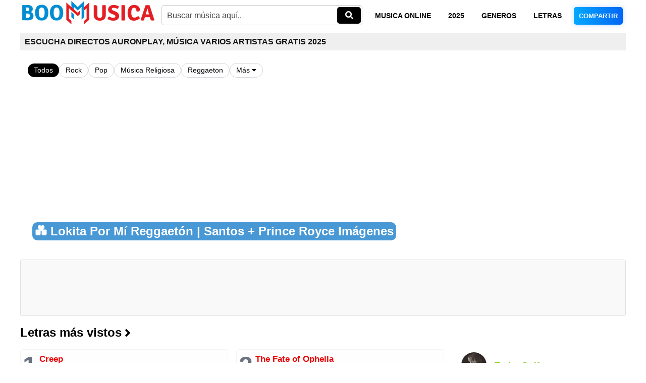

--- FILE ---
content_type: text/html; charset=UTF-8
request_url: https://www.boomusica.com/varios-artistas/directos-auronplay/
body_size: 18826
content:
<!DOCTYPE html>
<html lang="es">
<head>
	<meta charset="UTF-8">
	<title>Escucha Directos Auronplay, Música Varios Artistas Gratis 2025</title>
	<meta name="title" content="Escucha Directos Auronplay, Música Varios Artistas Gratis 2025">
	<meta name="description" content="Varios Artistas Escucha Musica on line del artista Directos Auronplay, descarga musicas Directos Auronplay, gratis, canciones free de Directos Auronplay music.">
	<meta name="keywords" content="Musica de Directos Auronplay, biografia Directos Auronplay, Letras de Directos Auronplay, Canciones Directos Auronplay, Varios Artistas 2025, BooMusica canciones,">
	<meta name="author" content="BooMusica"/>
	<meta name="robots" content="index, follow"/>
	<meta name="revisit" content="1 days"/>
	<meta name="googlebot" content="index, follow" />
	<meta name="viewport" content="width=device-width, initial-scale=1.0">
	<link rel="canonical" href="https://www.boomusica.com/varios-artistas/directos-auronplay/">
    <meta name="application-name" content="Escucha Directos Auronplay, Música Varios Artistas Gratis 2025">
	<meta property="og:title" content="Escucha Directos Auronplay, Música Varios Artistas Gratis 2025"/>
	<meta property="og:url" content="https://www.boomusica.com/varios-artistas/directos-auronplay/"/>
	<meta property="og:site_name" content="BooMusica"/>
	<meta property="og:description" content="Varios Artistas Escucha Musica on line del artista Directos Auronplay, descarga musicas Directos Auronplay, gratis, canciones free de Directos Auronplay music."/>
	<meta property="og:image" content="https://tse2.mm.bing.net/th?q=directos-auronplay+cantante&w=600&h=350&c=7&rs=2&?.jpg">
	<meta property="og:type" content="website">
	<base href="https://www.boomusica.com/"/>
	<link rel="shortcut icon" href="https://www.boomusica.com/favicon.png" type="image/x-icon">
	<link rel="stylesheet" type="text/css" href="https://www.boomusica.com/CSS.Utils/estilo.css?v=1768726947">
	<link rel="stylesheet" type="text/css" href="https://www.boomusica.com/CSS.Utils/movil.css?v=1768726947">
	<link rel="stylesheet" href="https://cdnjs.cloudflare.com/ajax/libs/font-awesome/5.15.3/css/all.min.css">
	<script rel="nofollow" type="text/javascript" src="https://www.boomusica.com/playlist.js"></script>
		
</head>
<body>
<div class="contenedor contenido">
<h1 class="title">Escucha Directos Auronplay, Música Varios Artistas Gratis 2025</h1>
</div>
<div id="header">
  <div id="transp">
    <div id="elog">
      <a title="ESCUCHAR FULLMUSICA 2025 " href="https://www.boomusica.com">
        <div id="logo"></div>
      </a>
      <div id="bus">
<div id="bordebusca">
    <form method="get" name="qy" onsubmit="return handleSearch();">
<div id="bux">
    <label for="sfrm" class="sr-only">Buscar música</label>
    <input type="text" name="q" id="sfrm" 
        onfocus="if(this.value=='Buscar música aquí..') this.value='';" 
        onblur="if(this.value=='') this.value='Buscar música aquí..';" 
        value="Buscar música aquí.."/>
</div>
        <div id="lupabus">
<button type="submit" name="sa" id="searchBtn" aria-label="Buscar">
    <i class="fa fa-search"></i>
</button>
        </div>
    </form>
</div>

<script>
function handleSearch() {
    var query = document.forms['qy']['q'].value.trim();

    if (query === '' || query === 'Buscar música aquí..') {
        alert("Por favor ingrese una búsqueda.");
        return false;
    }
    query = query.replace(/\s+/g, '-');
    window.location.href = "https://www.boomusica.com/mp3/" + encodeURIComponent(query) + "/";

    return false;
}
</script>

      </div>
      <div id="tow">
        <div id="vemp3">
          <a href="https://www.boomusica.com/escucha/musica-online/" target="_blank">MUSICA ONLINE</a>
          <a title="MUSICA 2025" href="https://www.boomusica.com/escucha/musica-2025/">2025</a>
		  <a title="MGENEROS" href="https://www.boomusica.com/generos/">GENEROS</a>
		  <a title="Top Letras" href="https://www.boomusica.com/letras/">LETRAS</a>
		  <a class="sugieree" href="https://www.facebook.com/sharer/sharer.php?u=https://www.boomusica.com/varios-artistas/directos-auronplay/&amp;src=sdkpreparse" target="_blank" title="Compartir en Facebook">COMPARTIR</a>
        </div>
      </div>
    </div>
  </div></div>
<div class="filter-buttons contenedor">
    <a href="https://www.boomusica.com" class="filter-btn active">Todos</a>
    <a href="https://www.boomusica.com/rock/" class="filter-btn">Rock</a>
    <a href="https://www.boomusica.com/pop/" class="filter-btn">Pop</a>
    <a href="https://www.boomusica.com/musica-religiosa/" class="filter-btn">Música Religiosa</a>
    <a href="https://www.boomusica.com/reggaeton/" class="filter-btn">Reggaeton</a>
    <a href="https://www.boomusica.com/mas/" class="filter-btn">Más <i class="fas fa-caret-down"></i></a>
</div>

<!-- Banner -->
<div class="banner contenedor">
    <a href="/letra/romeo-santos/lokita-por-mi-part-prince-royce/" class="banner-link">
        <img alt="" src="https://cdn-academy.akamaized.net/sscdn/uploadfile/letras/imagem_destaques/12362_es_ES_4047ed4.jpg">
        <div class="banner-text">
            <h1>💑 Lokita Por Mí Reggaetón | Santos + Prince Royce Imágenes</h1>
        </div>
    </a>
</div>
<div class="pubads_">
    <div class="pubads_content">

<script async src="https://securepubads.g.doubleclick.net/tag/js/gpt.js"></script>
<script>
  window.googletag = window.googletag || {cmd: []};
  googletag.cmd.push(function() {
    googletag.defineSlot('/23335764492/banner_top_970x90', [970, 90], 'div-gpt-ad-top').addService(googletag.pubads());
    googletag.pubads().enableSingleRequest();
    googletag.enableServices();
  });
</script>

<div id='div-gpt-ad-top' style='min-width: 970px; min-height: 90px;'>
  <script>
    googletag.cmd.push(function() { googletag.display('div-gpt-ad-top'); });
  </script>
</div>       
    </div>
</div>

<div class="containerletrastop mx-auto p-4 contenedor">
<a href="https://www.boomusica.com/mas-vistos/" class="mas_vistos">
    <span>Letras más vistos</span>
    <i class="fas fa-angle-right"></i>
</a>
   <div class="flex justify-between">
<div class='w-2/3'><div class='grid grid-cols-2 gap-4'><div><a href='https://www.boomusica.com/letra/radiohead/63485/' title='Creep' class='flex items-baseline mb-2'><span class='text-2xl font-bold numcolo'>1</span><div class='ml-2'><p class='text-orange-600 font-bold litlecorto'>Creep</p><p class='text-gray-500'>Radiohead</p></div></a></div><div><a href='https://www.boomusica.com/letra/taylor-swift/the-fate-of-ophelia/' title='The Fate of Ophelia' class='flex items-baseline mb-2'><span class='text-2xl font-bold numcolo'>2</span><div class='ml-2'><p class='text-orange-600 font-bold litlecorto'>The Fate of Ophelia</p><p class='text-gray-500'>Taylor Swift</p></div></a></div><div><a href='https://www.boomusica.com/letra/djo/end-of-beginning/' title='End of Beginning' class='flex items-baseline mb-2'><span class='text-2xl font-bold numcolo'>3</span><div class='ml-2'><p class='text-orange-600 font-bold litlecorto'>End of Beginning</p><p class='text-gray-500'>Djo</p></div></a></div><div><a href='https://www.boomusica.com/letra/stayinfaith/la-bondad-de-dios/' title='La Bondad de Dios' class='flex items-baseline mb-2'><span class='text-2xl font-bold numcolo'>4</span><div class='ml-2'><p class='text-orange-600 font-bold litlecorto'>La Bondad de Dios</p><p class='text-gray-500'>StayInFaith</p></div></a></div><div><a href='https://www.boomusica.com/letra/ed-sheeran/photograph/' title='Photograph' class='flex items-baseline mb-2'><span class='text-2xl font-bold numcolo'>5</span><div class='ml-2'><p class='text-orange-600 font-bold litlecorto'>Photograph</p><p class='text-gray-500'>Ed Sheeran</p></div></a></div><div><a href='https://www.boomusica.com/letra/achille-lauro/perdutamente/' title='Perdutamente' class='flex items-baseline mb-2'><span class='text-2xl font-bold numcolo'>6</span><div class='ml-2'><p class='text-orange-600 font-bold litlecorto'>Perdutamente</p><p class='text-gray-500'>Achille Lauro</p></div></a></div><div><a href='https://www.boomusica.com/letra/huntrx/golden/' title='Golden' class='flex items-baseline mb-2'><span class='text-2xl font-bold numcolo'>7</span><div class='ml-2'><p class='text-orange-600 font-bold litlecorto'>Golden</p><p class='text-gray-500'>HUNTR/X</p></div></a></div><div><a href='https://www.boomusica.com/letra/bruno-mars/i-just-might/' title='I Just Might' class='flex items-baseline mb-2'><span class='text-2xl font-bold numcolo'>8</span><div class='ml-2'><p class='text-orange-600 font-bold litlecorto'>I Just Might</p><p class='text-gray-500'>Bruno Mars</p></div></a></div><div><a href='https://www.boomusica.com/letra/katseye/internet-girl/' title='Internet Girl' class='flex items-baseline mb-2'><span class='text-2xl font-bold numcolo'>9</span><div class='ml-2'><p class='text-orange-600 font-bold litlecorto'>Internet Girl</p><p class='text-gray-500'>KATSEYE</p></div></a></div><div><a href='https://www.boomusica.com/letra/drinsane/just-a-boy/' title='JUST A BOY' class='flex items-baseline mb-2'><span class='text-2xl font-bold numcolo'>10</span><div class='ml-2'><p class='text-orange-600 font-bold litlecorto'>JUST A BOY</p><p class='text-gray-500'>drINsaNE</p></div></a></div><div><a href='https://www.boomusica.com/letra/alex-warren/ordinary/' title='Ordinary' class='flex items-baseline mb-2'><span class='text-2xl font-bold numcolo'>11</span><div class='ml-2'><p class='text-orange-600 font-bold litlecorto'>Ordinary</p><p class='text-gray-500'>Alex Warren</p></div></a></div><div><a href='https://www.boomusica.com/letra/goo-goo-dolls/16494/' title='Iris' class='flex items-baseline mb-2'><span class='text-2xl font-bold numcolo'>12</span><div class='ml-2'><p class='text-orange-600 font-bold litlecorto'>Iris</p><p class='text-gray-500'>Goo Goo Dolls</p></div></a></div><div><a href='https://www.boomusica.com/letra/maluma/4-babys/' title='Cuatro Babys (part. Trap Capos, Noriel, Bryant Myers y Juhn)' class='flex items-baseline mb-2'><span class='text-2xl font-bold numcolo'>13</span><div class='ml-2'><p class='text-orange-600 font-bold litlecorto'>Cuatro Babys (part. Trap Capos, Noriel, Bryant Myers y Juhn)</p><p class='text-gray-500'>Maluma</p></div></a></div><div><a href='https://www.boomusica.com/letra/danny-berrios/1050730/' title='Alaba a Dios' class='flex items-baseline mb-2'><span class='text-2xl font-bold numcolo'>14</span><div class='ml-2'><p class='text-orange-600 font-bold litlecorto'>Alaba a Dios</p><p class='text-gray-500'>Danny Berrios</p></div></a></div><div><a href='https://www.boomusica.com/letra/coldplay/8091/' title='Yellow' class='flex items-baseline mb-2'><span class='text-2xl font-bold numcolo'>15</span><div class='ml-2'><p class='text-orange-600 font-bold litlecorto'>Yellow</p><p class='text-gray-500'>Coldplay</p></div></a></div><div><a href='https://www.boomusica.com/letra/llevame-de-vuelta/yeshua-quiero-conocer-a-jesus/' title='Yeshua: Quiero Conocer a Jesús' class='flex items-baseline mb-2'><span class='text-2xl font-bold numcolo'>16</span><div class='ml-2'><p class='text-orange-600 font-bold litlecorto'>Yeshua: Quiero Conocer a Jesús</p><p class='text-gray-500'>Llévame de Vuelta</p></div></a></div><div><a href='https://www.boomusica.com/letra/the-police/31165/' title='Every Breath You Take' class='flex items-baseline mb-2'><span class='text-2xl font-bold numcolo'>17</span><div class='ml-2'><p class='text-orange-600 font-bold litlecorto'>Every Breath You Take</p><p class='text-gray-500'>The Police</p></div></a></div><div><a href='https://www.boomusica.com/letra/eminem/12772/' title='Mockingbird' class='flex items-baseline mb-2'><span class='text-2xl font-bold numcolo'>18</span><div class='ml-2'><p class='text-orange-600 font-bold litlecorto'>Mockingbird</p><p class='text-gray-500'>Eminem</p></div></a></div><div><a href='https://www.boomusica.com/letra/raye/where-is-my-husband/' title='WHERE IS MY HUSBAND!' class='flex items-baseline mb-2'><span class='text-2xl font-bold numcolo'>19</span><div class='ml-2'><p class='text-orange-600 font-bold litlecorto'>WHERE IS MY HUSBAND!</p><p class='text-gray-500'>RAYE</p></div></a></div><div><a href='https://www.boomusica.com/letra/son-del-duke/mix-tu-ausencia-a-traves-del-vaso-tu-ausencia-el-amor-se-pesa/' title='Mix Tu Ausencia (A Través Del Vaso / Tu Ausencia / El Amor Se Pesa)' class='flex items-baseline mb-2'><span class='text-2xl font-bold numcolo'>20</span><div class='ml-2'><p class='text-orange-600 font-bold litlecorto'>Mix Tu Ausencia (A Través Del Vaso / Tu Ausencia / El Amor Se Pesa)</p><p class='text-gray-500'>Son Del Duke</p></div></a></div></div></div><div class='w-1/3'><div class='space-y-4'><a href='https://www.boomusica.com/letra/taylor-swift/' title='Taylor Swift' class='flex items-center mb-3'><div class='relative'><img loading='lazy' alt='Taylor Swift' class='rounded-full' height='50' src='https://www.boomusica.com/img/64-taylor-swift.jpg' width='50'/><span class='absolute bottom-0 right-0 bg-lime-500 text-white text-xs font-bold rounded-full w-6 h-6 flex items-center justify-center'>1</span></div><p class='ml-4 text-lime-500 font-bold'>Taylor Swift</p></a><a href='https://www.boomusica.com/letra/bad-bunny/' title='Bad Bunny' class='flex items-center mb-3'><div class='relative'><img loading='lazy' alt='Bad Bunny' class='rounded-full' height='50' src='https://www.boomusica.com/img/64-bad-bunny.jpg' width='50'/><span class='absolute bottom-0 right-0 bg-lime-500 text-white text-xs font-bold rounded-full w-6 h-6 flex items-center justify-center'>2</span></div><p class='ml-4 text-lime-500 font-bold'>Bad Bunny</p></a><a href='https://www.boomusica.com/letra/marcos-witt/' title='Marcos Witt' class='flex items-center mb-3'><div class='relative'><img loading='lazy' alt='Marcos Witt' class='rounded-full' height='50' src='https://www.boomusica.com/img/64-marcos-witt.jpg' width='50'/><span class='absolute bottom-0 right-0 bg-lime-500 text-white text-xs font-bold rounded-full w-6 h-6 flex items-center justify-center'>3</span></div><p class='ml-4 text-lime-500 font-bold'>Marcos Witt</p></a><a href='https://www.boomusica.com/letra/justin-bieber/' title='Justin Bieber' class='flex items-center mb-3'><div class='relative'><img loading='lazy' alt='Justin Bieber' class='rounded-full' height='50' src='https://www.boomusica.com/img/64-justin-bieber.jpg' width='50'/><span class='absolute bottom-0 right-0 bg-lime-500 text-white text-xs font-bold rounded-full w-6 h-6 flex items-center justify-center'>4</span></div><p class='ml-4 text-lime-500 font-bold'>Justin Bieber</p></a><a href='https://www.boomusica.com/letra/eminem/' title='Eminem' class='flex items-center mb-3'><div class='relative'><img loading='lazy' alt='Eminem' class='rounded-full' height='50' src='https://www.boomusica.com/img/64-eminem.jpg' width='50'/><span class='absolute bottom-0 right-0 bg-lime-500 text-white text-xs font-bold rounded-full w-6 h-6 flex items-center justify-center'>5</span></div><p class='ml-4 text-lime-500 font-bold'>Eminem</p></a><a href='https://www.boomusica.com/letra/the-weeknd/' title='The Weeknd' class='flex items-center mb-3'><div class='relative'><img loading='lazy' alt='The Weeknd' class='rounded-full' height='50' src='https://www.boomusica.com/img/64-the-weeknd.jpg' width='50'/><span class='absolute bottom-0 right-0 bg-lime-500 text-white text-xs font-bold rounded-full w-6 h-6 flex items-center justify-center'>6</span></div><p class='ml-4 text-lime-500 font-bold'>The Weeknd</p></a><a href='https://www.boomusica.com/letra/bruno-mars/' title='Bruno Mars' class='flex items-center mb-3'><div class='relative'><img loading='lazy' alt='Bruno Mars' class='rounded-full' height='50' src='https://www.boomusica.com/img/64-bruno-mars.jpg' width='50'/><span class='absolute bottom-0 right-0 bg-lime-500 text-white text-xs font-bold rounded-full w-6 h-6 flex items-center justify-center'>7</span></div><p class='ml-4 text-lime-500 font-bold'>Bruno Mars</p></a><a href='https://www.boomusica.com/letra/coldplay/' title='Coldplay' class='flex items-center mb-3'><div class='relative'><img loading='lazy' alt='Coldplay' class='rounded-full' height='50' src='https://www.boomusica.com/img/64-coldplay.jpg' width='50'/><span class='absolute bottom-0 right-0 bg-lime-500 text-white text-xs font-bold rounded-full w-6 h-6 flex items-center justify-center'>8</span></div><p class='ml-4 text-lime-500 font-bold'>Coldplay</p></a><a href='https://www.boomusica.com/letra/lana-del-rey/' title='Lana Del Rey' class='flex items-center mb-3'><div class='relative'><img loading='lazy' alt='Lana Del Rey' class='rounded-full' height='50' src='https://www.boomusica.com/img/64-lana-del-rey.jpg' width='50'/><span class='absolute bottom-0 right-0 bg-lime-500 text-white text-xs font-bold rounded-full w-6 h-6 flex items-center justify-center'>9</span></div><p class='ml-4 text-lime-500 font-bold'>Lana Del Rey</p></a><a href='https://www.boomusica.com/letra/hazbin-hotel/' title='Hazbin Hotel' class='flex items-center mb-3'><div class='relative'><img loading='lazy' alt='Hazbin Hotel' class='rounded-full' height='50' src='https://www.boomusica.com/img/64-hazbin-hotel.jpg' width='50'/><span class='absolute bottom-0 right-0 bg-lime-500 text-white text-xs font-bold rounded-full w-6 h-6 flex items-center justify-center'>10</span></div><p class='ml-4 text-lime-500 font-bold'>Hazbin Hotel</p></a></div></div>   </div>
  </div>
<div class="inf clearfix contenedor">
<div class="share-description">
<p>Disco O Album Completo De Varios Artistas Que Pueden Pertenecer A Diferentes Géneros Musicales, Algunos Albums: 00s Latin Music, 10s Pop Rock, 80s Pop Rock, 90s Acoustic Hits, 90s Latin Music, 90s Pop Rock, Arcane, Baladas 90s, Baladas Rompecorazones, Caliente, Chilled Edm, Clasicos De La Salsa, Clasicos Latinos, Concentracion Profunda, Duermete Nino, Encanto, Es Hora De Dormir, Esenciales Pop En Espanol, Exitos Del Momento, Fuego Latino...</p>
</div>
</div>
<!-- PlayList Aletorio -->
<div class="artistas-container"><a href="https://www.boomusica.com/varios-artistas/soul-to-chill/" class="artista-card"><div class="artista-img" style="background-image: url('https://tse2.mm.bing.net/th?q=Soul+to+Chill+music&w=280&h=140&c=7&rs=1');"></div><div class="artista-info"><span class="genero">Varios-artistas</span><h3 class="nombre">Soul to Chill</h3></div></a><a href="https://www.boomusica.com/varios-artistas/top-hits-peru/" class="artista-card"><div class="artista-img" style="background-image: url('https://tse2.mm.bing.net/th?q=Top+Hits+Peru+music&w=280&h=140&c=7&rs=1');"></div><div class="artista-info"><span class="genero">Varios-artistas</span><h3 class="nombre">Top Hits Peru</h3></div></a><a href="https://www.boomusica.com/varios-artistas/vibe-check/" class="artista-card"><div class="artista-img" style="background-image: url('https://tse2.mm.bing.net/th?q=Vibe+Check+music&w=280&h=140&c=7&rs=1');"></div><div class="artista-info"><span class="genero">Varios-artistas</span><h3 class="nombre">Vibe Check</h3></div></a><a href="https://www.boomusica.com/varios-artistas/cumbia-pop/" class="artista-card"><div class="artista-img" style="background-image: url('https://tse2.mm.bing.net/th?q=Cumbia+Pop+music&w=280&h=140&c=7&rs=1');"></div><div class="artista-info"><span class="genero">Varios-artistas</span><h3 class="nombre">Cumbia Pop</h3></div></a></div>			
<div class="filter-buttons contenedor">
<a href="https://www.boomusica.com" class="filter-btn active">Inicio</a>
<a href="https://www.boomusica.com/escucha/top-musica" class="filter-btn">Top Música</a>
<a href="https://www.boomusica.com/reggaeton/bad-bunny/" class="filter-btn">Bad Bunny</a>
<a href="https://www.boomusica.com/musica-cristiana/" class="filter-btn">Música Cristiana</a>
<a href="https://www.boomusica.com/country/taylor-swift/" class="filter-btn">Taylor Swift</a>
<a href="https://www.boomusica.com/pop/ed-sheeran/" class="filter-btn">Ed Sheeran</a>
<a href="https://www.boomusica.com/baladas/luis-fonsi/" class="filter-btn">Luis Fonsi</a>
<a href="https://www.boomusica.com/reggaeton/ozuna/" class="filter-btn">Ozuna</a>
<a href="https://www.boomusica.com/reggaeton/daddy-yankee/" class="filter-btn">Daddy Yankee</a>
<a href="https://www.boomusica.com/reggaeton/j-balvin/" class="filter-btn">J Balvin</a>
<a href="https://www.boomusica.com/reggaeton/maluma/" class="filter-btn">Maluma</a>
<a href="https://www.boomusica.com/dmca.php" class="filter-btn">DMCA <i class="fas fa-caret-down"></i></a>
</div>

<div class="pubads_">
    <div class="pubads_content">

<script async src="https://securepubads.g.doubleclick.net/tag/js/gpt.js"></script>
<script>
  window.googletag = window.googletag || {cmd: []};
  googletag.cmd.push(function() {
    googletag.defineSlot('/23335764492/banner_middle_970x90', [970, 90], 'div-gpt-ad-middle').addService(googletag.pubads());
    googletag.pubads().enableSingleRequest();
    googletag.enableServices();
  });
</script>

<div id='div-gpt-ad-middle' style='min-width: 970px; min-height: 90px;'>
  <script>
    googletag.cmd.push(function() { googletag.display('div-gpt-ad-middle'); });
  </script>
</div>   
    </div>
</div>

<div class="contenedor contenido">
<div class="base_contenido grupo">

<!-- Inicio de migaja -->
<div id="enviatumusik">
<a href='./'>BOOMUSICA</a> <a href='https://www.boomusica.com/varios-artistas/'>VARIOS ARTISTAS</a> <a class=active href='https://www.boomusica.com/varios-artistas/directos-auronplay/'>DIRECTOS AURONPLAY</a></div>
<!-- fin de migaja -->

<!-- inicio -->
<div class="fondobulla">
<div class="artistas">

<div class="oh-titulo">Artistas</div><div class="oh-subtitulo">Varios Artistas</div>

<ul id="oh-lista-artistas" class="oh-lista oh-lista-artistas scroling" style="width: 100%; height:auto; overflow-x: hidden;">
<a href='https://www.boomusica.com/varios-artistas/00s-alternative/' title='00s Alternative' class='flex items-center mb-a'>    <div class='relative'>        <img loading='lazy' alt='00s Alternative 2025' class='rounded-full' height='60' src='https://tse2.mm.bing.net/th?q=00s-alternative+cantante&w=60&h=60&c=7&rs=1&...' width='60'/>        <span class='absolute bottom-0 right-0 bg-lime-500 text-white text-xs font-bold rounded-full w-6 h-6 flex items-center justify-center'>1</span>    </div>    <p class='ml-4 text-lime-500 font-bold'>00s Alternative</p></a><a href='https://www.boomusica.com/varios-artistas/00s-dance/' title='00s Dance' class='flex items-center mb-a'>    <div class='relative'>        <img loading='lazy' alt='00s Dance 2025' class='rounded-full' height='60' src='https://tse2.mm.bing.net/th?q=00s-dance+cantante&w=60&h=60&c=7&rs=1&...' width='60'/>        <span class='absolute bottom-0 right-0 bg-lime-500 text-white text-xs font-bold rounded-full w-6 h-6 flex items-center justify-center'>2</span>    </div>    <p class='ml-4 text-lime-500 font-bold'>00s Dance</p></a><a href='https://www.boomusica.com/varios-artistas/00s-indie-rock/' title='00s Indie Rock' class='flex items-center mb-a'>    <div class='relative'>        <img loading='lazy' alt='00s Indie Rock 2025' class='rounded-full' height='60' src='https://tse2.mm.bing.net/th?q=00s-indie-rock+cantante&w=60&h=60&c=7&rs=1&...' width='60'/>        <span class='absolute bottom-0 right-0 bg-lime-500 text-white text-xs font-bold rounded-full w-6 h-6 flex items-center justify-center'>3</span>    </div>    <p class='ml-4 text-lime-500 font-bold'>00s Indie Rock</p></a><a href='https://www.boomusica.com/varios-artistas/00s-latin-music/' title='00s Latin Music' class='flex items-center mb-a'>    <div class='relative'>        <img loading='lazy' alt='00s Latin Music 2025' class='rounded-full' height='60' src='https://tse2.mm.bing.net/th?q=00s-latin-music+cantante&w=60&h=60&c=7&rs=1&...' width='60'/>        <span class='absolute bottom-0 right-0 bg-lime-500 text-white text-xs font-bold rounded-full w-6 h-6 flex items-center justify-center'>4</span>    </div>    <p class='ml-4 text-lime-500 font-bold'>00s Latin Music</p></a><a href='https://www.boomusica.com/varios-artistas/00s-pop-rock/' title='00s Pop Rock' class='flex items-center mb-a'>    <div class='relative'>        <img loading='lazy' alt='00s Pop Rock 2025' class='rounded-full' height='60' src='https://tse2.mm.bing.net/th?q=00s-pop-rock+cantante&w=60&h=60&c=7&rs=1&...' width='60'/>        <span class='absolute bottom-0 right-0 bg-lime-500 text-white text-xs font-bold rounded-full w-6 h-6 flex items-center justify-center'>5</span>    </div>    <p class='ml-4 text-lime-500 font-bold'>00s Pop Rock</p></a><a href='https://www.boomusica.com/varios-artistas/10s-dance/' title='10s Dance' class='flex items-center mb-a'>    <div class='relative'>        <img loading='lazy' alt='10s Dance 2025' class='rounded-full' height='60' src='https://tse2.mm.bing.net/th?q=10s-dance+cantante&w=60&h=60&c=7&rs=1&...' width='60'/>        <span class='absolute bottom-0 right-0 bg-lime-500 text-white text-xs font-bold rounded-full w-6 h-6 flex items-center justify-center'>6</span>    </div>    <p class='ml-4 text-lime-500 font-bold'>10s Dance</p></a><a href='https://www.boomusica.com/varios-artistas/10s-pop-rock/' title='10s Pop Rock' class='flex items-center mb-a'>    <div class='relative'>        <img loading='lazy' alt='10s Pop Rock 2025' class='rounded-full' height='60' src='https://tse2.mm.bing.net/th?q=10s-pop-rock+cantante&w=60&h=60&c=7&rs=1&...' width='60'/>        <span class='absolute bottom-0 right-0 bg-lime-500 text-white text-xs font-bold rounded-full w-6 h-6 flex items-center justify-center'>7</span>    </div>    <p class='ml-4 text-lime-500 font-bold'>10s Pop Rock</p></a><a href='https://www.boomusica.com/varios-artistas/2000s-pop/' title='2000s Pop' class='flex items-center mb-a'>    <div class='relative'>        <img loading='lazy' alt='2000s Pop 2025' class='rounded-full' height='60' src='https://tse2.mm.bing.net/th?q=2000s-pop+cantante&w=60&h=60&c=7&rs=1&...' width='60'/>        <span class='absolute bottom-0 right-0 bg-lime-500 text-white text-xs font-bold rounded-full w-6 h-6 flex items-center justify-center'>8</span>    </div>    <p class='ml-4 text-lime-500 font-bold'>2000s Pop</p></a><a href='https://www.boomusica.com/varios-artistas/2000s-pop-rock/' title='2000s Pop Rock' class='flex items-center mb-a'>    <div class='relative'>        <img loading='lazy' alt='2000s Pop Rock 2025' class='rounded-full' height='60' src='https://tse2.mm.bing.net/th?q=2000s-pop-rock+cantante&w=60&h=60&c=7&rs=1&...' width='60'/>        <span class='absolute bottom-0 right-0 bg-lime-500 text-white text-xs font-bold rounded-full w-6 h-6 flex items-center justify-center'>9</span>    </div>    <p class='ml-4 text-lime-500 font-bold'>2000s Pop Rock</p></a><a href='https://www.boomusica.com/varios-artistas/2000s-rock/' title='2000s Rock' class='flex items-center mb-a'>    <div class='relative'>        <img loading='lazy' alt='2000s Rock 2025' class='rounded-full' height='60' src='https://tse2.mm.bing.net/th?q=2000s-rock+cantante&w=60&h=60&c=7&rs=1&...' width='60'/>        <span class='absolute bottom-0 right-0 bg-lime-500 text-white text-xs font-bold rounded-full w-6 h-6 flex items-center justify-center'>10</span>    </div>    <p class='ml-4 text-lime-500 font-bold'>2000s Rock</p></a><a href='https://www.boomusica.com/varios-artistas/2010s-pop/' title='2010s Pop' class='flex items-center mb-a'>    <div class='relative'>        <img loading='lazy' alt='2010s Pop 2025' class='rounded-full' height='60' src='https://tse2.mm.bing.net/th?q=2010s-pop+cantante&w=60&h=60&c=7&rs=1&...' width='60'/>        <span class='absolute bottom-0 right-0 bg-lime-500 text-white text-xs font-bold rounded-full w-6 h-6 flex items-center justify-center'>11</span>    </div>    <p class='ml-4 text-lime-500 font-bold'>2010s Pop</p></a><a href='https://www.boomusica.com/varios-artistas/2023-latin/' title='2023 Latin' class='flex items-center mb-a'>    <div class='relative'>        <img loading='lazy' alt='2023 Latin 2025' class='rounded-full' height='60' src='https://tse2.mm.bing.net/th?q=2023-latin+cantante&w=60&h=60&c=7&rs=1&...' width='60'/>        <span class='absolute bottom-0 right-0 bg-lime-500 text-white text-xs font-bold rounded-full w-6 h-6 flex items-center justify-center'>12</span>    </div>    <p class='ml-4 text-lime-500 font-bold'>2023 Latin</p></a><a href='https://www.boomusica.com/varios-artistas/2023-pop/' title='2023 Pop' class='flex items-center mb-a'>    <div class='relative'>        <img loading='lazy' alt='2023 Pop 2025' class='rounded-full' height='60' src='https://tse2.mm.bing.net/th?q=2023-pop+cantante&w=60&h=60&c=7&rs=1&...' width='60'/>        <span class='absolute bottom-0 right-0 bg-lime-500 text-white text-xs font-bold rounded-full w-6 h-6 flex items-center justify-center'>13</span>    </div>    <p class='ml-4 text-lime-500 font-bold'>2023 Pop</p></a><a href='https://www.boomusica.com/varios-artistas/2023-rock/' title='2023 Rock' class='flex items-center mb-a'>    <div class='relative'>        <img loading='lazy' alt='2023 Rock 2025' class='rounded-full' height='60' src='https://tse2.mm.bing.net/th?q=2023-rock+cantante&w=60&h=60&c=7&rs=1&...' width='60'/>        <span class='absolute bottom-0 right-0 bg-lime-500 text-white text-xs font-bold rounded-full w-6 h-6 flex items-center justify-center'>14</span>    </div>    <p class='ml-4 text-lime-500 font-bold'>2023 Rock</p></a><a href='https://www.boomusica.com/varios-artistas/80s-acoustic-hits/' title='80s Acoustic Hits' class='flex items-center mb-a'>    <div class='relative'>        <img loading='lazy' alt='80s Acoustic Hits 2025' class='rounded-full' height='60' src='https://tse2.mm.bing.net/th?q=80s-acoustic-hits+cantante&w=60&h=60&c=7&rs=1&...' width='60'/>        <span class='absolute bottom-0 right-0 bg-lime-500 text-white text-xs font-bold rounded-full w-6 h-6 flex items-center justify-center'>15</span>    </div>    <p class='ml-4 text-lime-500 font-bold'>80s Acoustic Hits</p></a><a href='https://www.boomusica.com/varios-artistas/80s-ballads/' title='80s Ballads' class='flex items-center mb-a'>    <div class='relative'>        <img loading='lazy' alt='80s Ballads 2025' class='rounded-full' height='60' src='https://tse2.mm.bing.net/th?q=80s-ballads+cantante&w=60&h=60&c=7&rs=1&...' width='60'/>        <span class='absolute bottom-0 right-0 bg-lime-500 text-white text-xs font-bold rounded-full w-6 h-6 flex items-center justify-center'>16</span>    </div>    <p class='ml-4 text-lime-500 font-bold'>80s Ballads</p></a><a href='https://www.boomusica.com/varios-artistas/80s-pop-rock/' title='80s Pop Rock' class='flex items-center mb-a'>    <div class='relative'>        <img loading='lazy' alt='80s Pop Rock 2025' class='rounded-full' height='60' src='https://tse2.mm.bing.net/th?q=80s-pop-rock+cantante&w=60&h=60&c=7&rs=1&...' width='60'/>        <span class='absolute bottom-0 right-0 bg-lime-500 text-white text-xs font-bold rounded-full w-6 h-6 flex items-center justify-center'>17</span>    </div>    <p class='ml-4 text-lime-500 font-bold'>80s Pop Rock</p></a><a href='https://www.boomusica.com/varios-artistas/90s-acoustic-hits/' title='90s Acoustic Hits' class='flex items-center mb-a'>    <div class='relative'>        <img loading='lazy' alt='90s Acoustic Hits 2025' class='rounded-full' height='60' src='https://tse2.mm.bing.net/th?q=90s-acoustic-hits+cantante&w=60&h=60&c=7&rs=1&...' width='60'/>        <span class='absolute bottom-0 right-0 bg-lime-500 text-white text-xs font-bold rounded-full w-6 h-6 flex items-center justify-center'>18</span>    </div>    <p class='ml-4 text-lime-500 font-bold'>90s Acoustic Hits</p></a><a href='https://www.boomusica.com/varios-artistas/90s-latin-music/' title='90s Latin Music' class='flex items-center mb-a'>    <div class='relative'>        <img loading='lazy' alt='90s Latin Music 2025' class='rounded-full' height='60' src='https://tse2.mm.bing.net/th?q=90s-latin-music+cantante&w=60&h=60&c=7&rs=1&...' width='60'/>        <span class='absolute bottom-0 right-0 bg-lime-500 text-white text-xs font-bold rounded-full w-6 h-6 flex items-center justify-center'>19</span>    </div>    <p class='ml-4 text-lime-500 font-bold'>90s Latin Music</p></a><a href='https://www.boomusica.com/varios-artistas/90s-party-hits/' title='90s Party Hits' class='flex items-center mb-a'>    <div class='relative'>        <img loading='lazy' alt='90s Party Hits 2025' class='rounded-full' height='60' src='https://tse2.mm.bing.net/th?q=90s-party-hits+cantante&w=60&h=60&c=7&rs=1&...' width='60'/>        <span class='absolute bottom-0 right-0 bg-lime-500 text-white text-xs font-bold rounded-full w-6 h-6 flex items-center justify-center'>20</span>    </div>    <p class='ml-4 text-lime-500 font-bold'>90s Party Hits</p></a><a href='https://www.boomusica.com/varios-artistas/90s-pop-rock/' title='90s Pop Rock' class='flex items-center mb-a'>    <div class='relative'>        <img loading='lazy' alt='90s Pop Rock 2025' class='rounded-full' height='60' src='https://tse2.mm.bing.net/th?q=90s-pop-rock+cantante&w=60&h=60&c=7&rs=1&...' width='60'/>        <span class='absolute bottom-0 right-0 bg-lime-500 text-white text-xs font-bold rounded-full w-6 h-6 flex items-center justify-center'>21</span>    </div>    <p class='ml-4 text-lime-500 font-bold'>90s Pop Rock</p></a><a href='https://www.boomusica.com/varios-artistas/90s-rap/' title='90s Rap' class='flex items-center mb-a'>    <div class='relative'>        <img loading='lazy' alt='90s Rap 2025' class='rounded-full' height='60' src='https://tse2.mm.bing.net/th?q=90s-rap+cantante&w=60&h=60&c=7&rs=1&...' width='60'/>        <span class='absolute bottom-0 right-0 bg-lime-500 text-white text-xs font-bold rounded-full w-6 h-6 flex items-center justify-center'>22</span>    </div>    <p class='ml-4 text-lime-500 font-bold'>90s Rap</p></a><a href='https://www.boomusica.com/varios-artistas/90s-rock/' title='90s Rock' class='flex items-center mb-a'>    <div class='relative'>        <img loading='lazy' alt='90s Rock 2025' class='rounded-full' height='60' src='https://tse2.mm.bing.net/th?q=90s-rock+cantante&w=60&h=60&c=7&rs=1&...' width='60'/>        <span class='absolute bottom-0 right-0 bg-lime-500 text-white text-xs font-bold rounded-full w-6 h-6 flex items-center justify-center'>23</span>    </div>    <p class='ml-4 text-lime-500 font-bold'>90s Rock</p></a><a href='https://www.boomusica.com/varios-artistas/acoustic-pop/' title='Acoustic Pop' class='flex items-center mb-a'>    <div class='relative'>        <img loading='lazy' alt='Acoustic Pop 2025' class='rounded-full' height='60' src='https://tse2.mm.bing.net/th?q=acoustic-pop+cantante&w=60&h=60&c=7&rs=1&...' width='60'/>        <span class='absolute bottom-0 right-0 bg-lime-500 text-white text-xs font-bold rounded-full w-6 h-6 flex items-center justify-center'>24</span>    </div>    <p class='ml-4 text-lime-500 font-bold'>Acoustic Pop</p></a><a href='https://www.boomusica.com/varios-artistas/acoustic-soul/' title='Acoustic Soul' class='flex items-center mb-a'>    <div class='relative'>        <img loading='lazy' alt='Acoustic Soul 2025' class='rounded-full' height='60' src='https://tse2.mm.bing.net/th?q=acoustic-soul+cantante&w=60&h=60&c=7&rs=1&...' width='60'/>        <span class='absolute bottom-0 right-0 bg-lime-500 text-white text-xs font-bold rounded-full w-6 h-6 flex items-center justify-center'>25</span>    </div>    <p class='ml-4 text-lime-500 font-bold'>Acoustic Soul</p></a><a href='https://www.boomusica.com/varios-artistas/alabanza-y-adoracion/' title='Alabanza y Adoracion' class='flex items-center mb-a'>    <div class='relative'>        <img loading='lazy' alt='Alabanza y Adoracion 2025' class='rounded-full' height='60' src='https://tse2.mm.bing.net/th?q=alabanza-y-adoracion+cantante&w=60&h=60&c=7&rs=1&...' width='60'/>        <span class='absolute bottom-0 right-0 bg-lime-500 text-white text-xs font-bold rounded-full w-6 h-6 flex items-center justify-center'>26</span>    </div>    <p class='ml-4 text-lime-500 font-bold'>Alabanza y Adoracion</p></a><a href='https://www.boomusica.com/varios-artistas/all-out-80s-90s-hits/' title='All Out 80s 90s Hits' class='flex items-center mb-a'>    <div class='relative'>        <img loading='lazy' alt='All Out 80s 90s Hits 2025' class='rounded-full' height='60' src='https://tse2.mm.bing.net/th?q=all-out-80s-90s-hits+cantante&w=60&h=60&c=7&rs=1&...' width='60'/>        <span class='absolute bottom-0 right-0 bg-lime-500 text-white text-xs font-bold rounded-full w-6 h-6 flex items-center justify-center'>27</span>    </div>    <p class='ml-4 text-lime-500 font-bold'>All Out 80s 90s Hits</p></a><a href='https://www.boomusica.com/varios-artistas/alt-running/' title='Alt Running' class='flex items-center mb-a'>    <div class='relative'>        <img loading='lazy' alt='Alt Running 2025' class='rounded-full' height='60' src='https://tse2.mm.bing.net/th?q=alt-running+cantante&w=60&h=60&c=7&rs=1&...' width='60'/>        <span class='absolute bottom-0 right-0 bg-lime-500 text-white text-xs font-bold rounded-full w-6 h-6 flex items-center justify-center'>28</span>    </div>    <p class='ml-4 text-lime-500 font-bold'>Alt Running</p></a><a href='https://www.boomusica.com/varios-artistas/anime-awards-2024/' title='Anime Awards 2024' class='flex items-center mb-a'>    <div class='relative'>        <img loading='lazy' alt='Anime Awards 2024 2025' class='rounded-full' height='60' src='https://tse2.mm.bing.net/th?q=anime-awards-2024+cantante&w=60&h=60&c=7&rs=1&...' width='60'/>        <span class='absolute bottom-0 right-0 bg-lime-500 text-white text-xs font-bold rounded-full w-6 h-6 flex items-center justify-center'>29</span>    </div>    <p class='ml-4 text-lime-500 font-bold'>Anime Awards 2024</p></a><a href='https://www.boomusica.com/varios-artistas/anime-clasico/' title='Anime Clasico' class='flex items-center mb-a'>    <div class='relative'>        <img loading='lazy' alt='Anime Clasico 2025' class='rounded-full' height='60' src='https://tse2.mm.bing.net/th?q=anime-clasico+cantante&w=60&h=60&c=7&rs=1&...' width='60'/>        <span class='absolute bottom-0 right-0 bg-lime-500 text-white text-xs font-bold rounded-full w-6 h-6 flex items-center justify-center'>30</span>    </div>    <p class='ml-4 text-lime-500 font-bold'>Anime Clasico</p></a><a href='https://www.boomusica.com/varios-artistas/anime-hits/' title='Anime Hits' class='flex items-center mb-a'>    <div class='relative'>        <img loading='lazy' alt='Anime Hits 2025' class='rounded-full' height='60' src='https://tse2.mm.bing.net/th?q=anime-hits+cantante&w=60&h=60&c=7&rs=1&...' width='60'/>        <span class='absolute bottom-0 right-0 bg-lime-500 text-white text-xs font-bold rounded-full w-6 h-6 flex items-center justify-center'>31</span>    </div>    <p class='ml-4 text-lime-500 font-bold'>Anime Hits</p></a><a href='https://www.boomusica.com/varios-artistas/anime-love-songs/' title='Anime Love Songs' class='flex items-center mb-a'>    <div class='relative'>        <img loading='lazy' alt='Anime Love Songs 2025' class='rounded-full' height='60' src='https://tse2.mm.bing.net/th?q=anime-love-songs+cantante&w=60&h=60&c=7&rs=1&...' width='60'/>        <span class='absolute bottom-0 right-0 bg-lime-500 text-white text-xs font-bold rounded-full w-6 h-6 flex items-center justify-center'>32</span>    </div>    <p class='ml-4 text-lime-500 font-bold'>Anime Love Songs</p></a><a href='https://www.boomusica.com/varios-artistas/arcane/' title='Arcane' class='flex items-center mb-a'>    <div class='relative'>        <img loading='lazy' alt='Arcane 2025' class='rounded-full' height='60' src='https://tse2.mm.bing.net/th?q=arcane+cantante&w=60&h=60&c=7&rs=1&...' width='60'/>        <span class='absolute bottom-0 right-0 bg-lime-500 text-white text-xs font-bold rounded-full w-6 h-6 flex items-center justify-center'>33</span>    </div>    <p class='ml-4 text-lime-500 font-bold'>Arcane</p></a><a href='https://www.boomusica.com/varios-artistas/arroyos-rapidos-del-rio/' title='Arroyos Rapidos Del Rio' class='flex items-center mb-a'>    <div class='relative'>        <img loading='lazy' alt='Arroyos Rapidos Del Rio 2025' class='rounded-full' height='60' src='https://tse2.mm.bing.net/th?q=arroyos-rapidos-del-rio+cantante&w=60&h=60&c=7&rs=1&...' width='60'/>        <span class='absolute bottom-0 right-0 bg-lime-500 text-white text-xs font-bold rounded-full w-6 h-6 flex items-center justify-center'>34</span>    </div>    <p class='ml-4 text-lime-500 font-bold'>Arroyos Rapidos Del Rio</p></a><a href='https://www.boomusica.com/varios-artistas/auronplay-sin-copyright/' title='AuronPlay Sin Copyright' class='flex items-center mb-a'>    <div class='relative'>        <img loading='lazy' alt='AuronPlay Sin Copyright 2025' class='rounded-full' height='60' src='https://tse2.mm.bing.net/th?q=auronplay-sin-copyright+cantante&w=60&h=60&c=7&rs=1&...' width='60'/>        <span class='absolute bottom-0 right-0 bg-lime-500 text-white text-xs font-bold rounded-full w-6 h-6 flex items-center justify-center'>35</span>    </div>    <p class='ml-4 text-lime-500 font-bold'>AuronPlay Sin Copyright</p></a><a href='https://www.boomusica.com/varios-artistas/baladas-00s/' title='Baladas 00s' class='flex items-center mb-a'>    <div class='relative'>        <img loading='lazy' alt='Baladas 00s 2025' class='rounded-full' height='60' src='https://tse2.mm.bing.net/th?q=baladas-00s+cantante&w=60&h=60&c=7&rs=1&...' width='60'/>        <span class='absolute bottom-0 right-0 bg-lime-500 text-white text-xs font-bold rounded-full w-6 h-6 flex items-center justify-center'>36</span>    </div>    <p class='ml-4 text-lime-500 font-bold'>Baladas 00s</p></a><a href='https://www.boomusica.com/varios-artistas/baladas-80s/' title='Baladas 80s' class='flex items-center mb-a'>    <div class='relative'>        <img loading='lazy' alt='Baladas 80s 2025' class='rounded-full' height='60' src='https://tse2.mm.bing.net/th?q=baladas-80s+cantante&w=60&h=60&c=7&rs=1&...' width='60'/>        <span class='absolute bottom-0 right-0 bg-lime-500 text-white text-xs font-bold rounded-full w-6 h-6 flex items-center justify-center'>37</span>    </div>    <p class='ml-4 text-lime-500 font-bold'>Baladas 80s</p></a><a href='https://www.boomusica.com/varios-artistas/baladas-90s/' title='Baladas 90s' class='flex items-center mb-a'>    <div class='relative'>        <img loading='lazy' alt='Baladas 90s 2025' class='rounded-full' height='60' src='https://tse2.mm.bing.net/th?q=baladas-90s+cantante&w=60&h=60&c=7&rs=1&...' width='60'/>        <span class='absolute bottom-0 right-0 bg-lime-500 text-white text-xs font-bold rounded-full w-6 h-6 flex items-center justify-center'>38</span>    </div>    <p class='ml-4 text-lime-500 font-bold'>Baladas 90s</p></a><a href='https://www.boomusica.com/varios-artistas/baladas-en-espanol-de-los-60s-70s-80s/' title='Baladas En Espanol De Los 60s 70s 80s' class='flex items-center mb-a'>    <div class='relative'>        <img loading='lazy' alt='Baladas En Espanol De Los 60s 70s 80s 2025' class='rounded-full' height='60' src='https://tse2.mm.bing.net/th?q=baladas-en-espanol-de-los-60s-70s-80s+cantante&w=60&h=60&c=7&rs=1&...' width='60'/>        <span class='absolute bottom-0 right-0 bg-lime-500 text-white text-xs font-bold rounded-full w-6 h-6 flex items-center justify-center'>39</span>    </div>    <p class='ml-4 text-lime-500 font-bold'>Baladas En Espanol De Los 60s 70s 80s</p></a><a href='https://www.boomusica.com/varios-artistas/baladas-en-espanol-de-los-80s/' title='Baladas En Espanol De Los 80s' class='flex items-center mb-a'>    <div class='relative'>        <img loading='lazy' alt='Baladas En Espanol De Los 80s 2025' class='rounded-full' height='60' src='https://tse2.mm.bing.net/th?q=baladas-en-espanol-de-los-80s+cantante&w=60&h=60&c=7&rs=1&...' width='60'/>        <span class='absolute bottom-0 right-0 bg-lime-500 text-white text-xs font-bold rounded-full w-6 h-6 flex items-center justify-center'>40</span>    </div>    <p class='ml-4 text-lime-500 font-bold'>Baladas En Espanol De Los 80s</p></a><a href='https://www.boomusica.com/varios-artistas/baladas-romanticas-en-espanol-de-los-60s-70s-80/' title='Baladas Romanticas En Espanol De Los 60s 70s 80' class='flex items-center mb-a'>    <div class='relative'>        <img loading='lazy' alt='Baladas Romanticas En Espanol De Los 60s 70s 80 2025' class='rounded-full' height='60' src='https://tse2.mm.bing.net/th?q=baladas-romanticas-en-espanol-de-los-60s-70s-80+cantante&w=60&h=60&c=7&rs=1&...' width='60'/>        <span class='absolute bottom-0 right-0 bg-lime-500 text-white text-xs font-bold rounded-full w-6 h-6 flex items-center justify-center'>41</span>    </div>    <p class='ml-4 text-lime-500 font-bold'>Baladas Romanticas En Espanol De Los 60s 70s 80</p></a><a href='https://www.boomusica.com/varios-artistas/baladas-rompecorazones/' title='Baladas Rompecorazones' class='flex items-center mb-a'>    <div class='relative'>        <img loading='lazy' alt='Baladas Rompecorazones 2025' class='rounded-full' height='60' src='https://tse2.mm.bing.net/th?q=baladas-rompecorazones+cantante&w=60&h=60&c=7&rs=1&...' width='60'/>        <span class='absolute bottom-0 right-0 bg-lime-500 text-white text-xs font-bold rounded-full w-6 h-6 flex items-center justify-center'>42</span>    </div>    <p class='ml-4 text-lime-500 font-bold'>Baladas Rompecorazones</p></a><a href='https://www.boomusica.com/varios-artistas/baladas-y-rock-en-ingles-de-los-70s-80s-90s/' title='Baladas Y Rock En Ingles De Los 70s 80s 90s' class='flex items-center mb-a'>    <div class='relative'>        <img loading='lazy' alt='Baladas Y Rock En Ingles De Los 70s 80s 90s 2025' class='rounded-full' height='60' src='https://tse2.mm.bing.net/th?q=baladas-y-rock-en-ingles-de-los-70s-80s-90s+cantante&w=60&h=60&c=7&rs=1&...' width='60'/>        <span class='absolute bottom-0 right-0 bg-lime-500 text-white text-xs font-bold rounded-full w-6 h-6 flex items-center justify-center'>43</span>    </div>    <p class='ml-4 text-lime-500 font-bold'>Baladas Y Rock En Ingles De Los 70s 80s 90s</p></a><a href='https://www.boomusica.com/varios-artistas/bass-house/' title='Bass House' class='flex items-center mb-a'>    <div class='relative'>        <img loading='lazy' alt='Bass House 2025' class='rounded-full' height='60' src='https://tse2.mm.bing.net/th?q=bass-house+cantante&w=60&h=60&c=7&rs=1&...' width='60'/>        <span class='absolute bottom-0 right-0 bg-lime-500 text-white text-xs font-bold rounded-full w-6 h-6 flex items-center justify-center'>44</span>    </div>    <p class='ml-4 text-lime-500 font-bold'>Bass House</p></a><a href='https://www.boomusica.com/varios-artistas/beethoven-recomposed/' title='Beethoven Recomposed' class='flex items-center mb-a'>    <div class='relative'>        <img loading='lazy' alt='Beethoven Recomposed 2025' class='rounded-full' height='60' src='https://tse2.mm.bing.net/th?q=beethoven-recomposed+cantante&w=60&h=60&c=7&rs=1&...' width='60'/>        <span class='absolute bottom-0 right-0 bg-lime-500 text-white text-xs font-bold rounded-full w-6 h-6 flex items-center justify-center'>45</span>    </div>    <p class='ml-4 text-lime-500 font-bold'>Beethoven Recomposed</p></a><a href='https://www.boomusica.com/varios-artistas/caliente/' title='Caliente' class='flex items-center mb-a'>    <div class='relative'>        <img loading='lazy' alt='Caliente 2025' class='rounded-full' height='60' src='https://tse2.mm.bing.net/th?q=caliente+cantante&w=60&h=60&c=7&rs=1&...' width='60'/>        <span class='absolute bottom-0 right-0 bg-lime-500 text-white text-xs font-bold rounded-full w-6 h-6 flex items-center justify-center'>46</span>    </div>    <p class='ml-4 text-lime-500 font-bold'>Caliente</p></a><a href='https://www.boomusica.com/varios-artistas/calm-piano/' title='Calm Piano' class='flex items-center mb-a'>    <div class='relative'>        <img loading='lazy' alt='Calm Piano 2025' class='rounded-full' height='60' src='https://tse2.mm.bing.net/th?q=calm-piano+cantante&w=60&h=60&c=7&rs=1&...' width='60'/>        <span class='absolute bottom-0 right-0 bg-lime-500 text-white text-xs font-bold rounded-full w-6 h-6 flex items-center justify-center'>47</span>    </div>    <p class='ml-4 text-lime-500 font-bold'>Calm Piano</p></a><a href='https://www.boomusica.com/varios-artistas/carnaval-kids/' title='Carnaval Kids' class='flex items-center mb-a'>    <div class='relative'>        <img loading='lazy' alt='Carnaval Kids 2025' class='rounded-full' height='60' src='https://tse2.mm.bing.net/th?q=carnaval-kids+cantante&w=60&h=60&c=7&rs=1&...' width='60'/>        <span class='absolute bottom-0 right-0 bg-lime-500 text-white text-xs font-bold rounded-full w-6 h-6 flex items-center justify-center'>48</span>    </div>    <p class='ml-4 text-lime-500 font-bold'>Carnaval Kids</p></a><a href='https://www.boomusica.com/varios-artistas/cheri-cheri-lady-radio/' title='Cheri Cheri Lady Radio' class='flex items-center mb-a'>    <div class='relative'>        <img loading='lazy' alt='Cheri Cheri Lady Radio 2025' class='rounded-full' height='60' src='https://tse2.mm.bing.net/th?q=cheri-cheri-lady-radio+cantante&w=60&h=60&c=7&rs=1&...' width='60'/>        <span class='absolute bottom-0 right-0 bg-lime-500 text-white text-xs font-bold rounded-full w-6 h-6 flex items-center justify-center'>49</span>    </div>    <p class='ml-4 text-lime-500 font-bold'>Cheri Cheri Lady Radio</p></a><a href='https://www.boomusica.com/varios-artistas/chill-reggaeton/' title='Chill Reggaeton' class='flex items-center mb-a'>    <div class='relative'>        <img loading='lazy' alt='Chill Reggaeton 2025' class='rounded-full' height='60' src='https://tse2.mm.bing.net/th?q=chill-reggaeton+cantante&w=60&h=60&c=7&rs=1&...' width='60'/>        <span class='absolute bottom-0 right-0 bg-lime-500 text-white text-xs font-bold rounded-full w-6 h-6 flex items-center justify-center'>50</span>    </div>    <p class='ml-4 text-lime-500 font-bold'>Chill Reggaeton</p></a><a href='https://www.boomusica.com/varios-artistas/chilled-edm/' title='Chilled edm' class='flex items-center mb-a'>    <div class='relative'>        <img loading='lazy' alt='Chilled edm 2025' class='rounded-full' height='60' src='https://tse2.mm.bing.net/th?q=chilled-edm+cantante&w=60&h=60&c=7&rs=1&...' width='60'/>        <span class='absolute bottom-0 right-0 bg-lime-500 text-white text-xs font-bold rounded-full w-6 h-6 flex items-center justify-center'>51</span>    </div>    <p class='ml-4 text-lime-500 font-bold'>Chilled edm</p></a><a href='https://www.boomusica.com/varios-artistas/christmas-pop/' title='Christmas Pop' class='flex items-center mb-a'>    <div class='relative'>        <img loading='lazy' alt='Christmas Pop 2025' class='rounded-full' height='60' src='https://tse2.mm.bing.net/th?q=christmas-pop+cantante&w=60&h=60&c=7&rs=1&...' width='60'/>        <span class='absolute bottom-0 right-0 bg-lime-500 text-white text-xs font-bold rounded-full w-6 h-6 flex items-center justify-center'>52</span>    </div>    <p class='ml-4 text-lime-500 font-bold'>Christmas Pop</p></a><a href='https://www.boomusica.com/varios-artistas/clasicos-de-gasolinera/' title='Clasicos De Gasolinera' class='flex items-center mb-a'>    <div class='relative'>        <img loading='lazy' alt='Clasicos De Gasolinera 2025' class='rounded-full' height='60' src='https://tse2.mm.bing.net/th?q=clasicos-de-gasolinera+cantante&w=60&h=60&c=7&rs=1&...' width='60'/>        <span class='absolute bottom-0 right-0 bg-lime-500 text-white text-xs font-bold rounded-full w-6 h-6 flex items-center justify-center'>53</span>    </div>    <p class='ml-4 text-lime-500 font-bold'>Clasicos De Gasolinera</p></a><a href='https://www.boomusica.com/varios-artistas/clasicos-de-la-salsa/' title='Clasicos de la salsa' class='flex items-center mb-a'>    <div class='relative'>        <img loading='lazy' alt='Clasicos de la salsa 2025' class='rounded-full' height='60' src='https://tse2.mm.bing.net/th?q=clasicos-de-la-salsa+cantante&w=60&h=60&c=7&rs=1&...' width='60'/>        <span class='absolute bottom-0 right-0 bg-lime-500 text-white text-xs font-bold rounded-full w-6 h-6 flex items-center justify-center'>54</span>    </div>    <p class='ml-4 text-lime-500 font-bold'>Clasicos de la salsa</p></a><a href='https://www.boomusica.com/varios-artistas/clasicos-del-vallenato/' title='Clasicos del Vallenato' class='flex items-center mb-a'>    <div class='relative'>        <img loading='lazy' alt='Clasicos del Vallenato 2025' class='rounded-full' height='60' src='https://tse2.mm.bing.net/th?q=clasicos-del-vallenato+cantante&w=60&h=60&c=7&rs=1&...' width='60'/>        <span class='absolute bottom-0 right-0 bg-lime-500 text-white text-xs font-bold rounded-full w-6 h-6 flex items-center justify-center'>55</span>    </div>    <p class='ml-4 text-lime-500 font-bold'>Clasicos del Vallenato</p></a><a href='https://www.boomusica.com/varios-artistas/clasicos-latinos/' title='Clasicos latinos' class='flex items-center mb-a'>    <div class='relative'>        <img loading='lazy' alt='Clasicos latinos 2025' class='rounded-full' height='60' src='https://tse2.mm.bing.net/th?q=clasicos-latinos+cantante&w=60&h=60&c=7&rs=1&...' width='60'/>        <span class='absolute bottom-0 right-0 bg-lime-500 text-white text-xs font-bold rounded-full w-6 h-6 flex items-center justify-center'>56</span>    </div>    <p class='ml-4 text-lime-500 font-bold'>Clasicos latinos</p></a><a href='https://www.boomusica.com/varios-artistas/classics-love-songs/' title='Classics Love Songs' class='flex items-center mb-a'>    <div class='relative'>        <img loading='lazy' alt='Classics Love Songs 2025' class='rounded-full' height='60' src='https://tse2.mm.bing.net/th?q=classics-love-songs+cantante&w=60&h=60&c=7&rs=1&...' width='60'/>        <span class='absolute bottom-0 right-0 bg-lime-500 text-white text-xs font-bold rounded-full w-6 h-6 flex items-center justify-center'>57</span>    </div>    <p class='ml-4 text-lime-500 font-bold'>Classics Love Songs</p></a><a href='https://www.boomusica.com/varios-artistas/concentracion-profunda/' title='Concentracion Profunda' class='flex items-center mb-a'>    <div class='relative'>        <img loading='lazy' alt='Concentracion Profunda 2025' class='rounded-full' height='60' src='https://tse2.mm.bing.net/th?q=concentracion-profunda+cantante&w=60&h=60&c=7&rs=1&...' width='60'/>        <span class='absolute bottom-0 right-0 bg-lime-500 text-white text-xs font-bold rounded-full w-6 h-6 flex items-center justify-center'>58</span>    </div>    <p class='ml-4 text-lime-500 font-bold'>Concentracion Profunda</p></a><a href='https://www.boomusica.com/varios-artistas/corridos/' title='Corridos' class='flex items-center mb-a'>    <div class='relative'>        <img loading='lazy' alt='Corridos 2025' class='rounded-full' height='60' src='https://tse2.mm.bing.net/th?q=corridos+cantante&w=60&h=60&c=7&rs=1&...' width='60'/>        <span class='absolute bottom-0 right-0 bg-lime-500 text-white text-xs font-bold rounded-full w-6 h-6 flex items-center justify-center'>59</span>    </div>    <p class='ml-4 text-lime-500 font-bold'>Corridos</p></a><a href='https://www.boomusica.com/varios-artistas/cumbia-peruana/' title='Cumbia Peruana' class='flex items-center mb-a'>    <div class='relative'>        <img loading='lazy' alt='Cumbia Peruana 2025' class='rounded-full' height='60' src='https://tse2.mm.bing.net/th?q=cumbia-peruana+cantante&w=60&h=60&c=7&rs=1&...' width='60'/>        <span class='absolute bottom-0 right-0 bg-lime-500 text-white text-xs font-bold rounded-full w-6 h-6 flex items-center justify-center'>60</span>    </div>    <p class='ml-4 text-lime-500 font-bold'>Cumbia Peruana</p></a><a href='https://www.boomusica.com/varios-artistas/cumbia-pop/' title='Cumbia Pop' class='flex items-center mb-a'>    <div class='relative'>        <img loading='lazy' alt='Cumbia Pop 2025' class='rounded-full' height='60' src='https://tse2.mm.bing.net/th?q=cumbia-pop+cantante&w=60&h=60&c=7&rs=1&...' width='60'/>        <span class='absolute bottom-0 right-0 bg-lime-500 text-white text-xs font-bold rounded-full w-6 h-6 flex items-center justify-center'>61</span>    </div>    <p class='ml-4 text-lime-500 font-bold'>Cumbia Pop</p></a><a href='https://www.boomusica.com/varios-artistas/dancing-kids/' title='Dancing Kids' class='flex items-center mb-a'>    <div class='relative'>        <img loading='lazy' alt='Dancing Kids 2025' class='rounded-full' height='60' src='https://tse2.mm.bing.net/th?q=dancing-kids+cantante&w=60&h=60&c=7&rs=1&...' width='60'/>        <span class='absolute bottom-0 right-0 bg-lime-500 text-white text-xs font-bold rounded-full w-6 h-6 flex items-center justify-center'>62</span>    </div>    <p class='ml-4 text-lime-500 font-bold'>Dancing Kids</p></a><a href='https://www.boomusica.com/varios-artistas/deep-concentration/' title='Deep Concentration' class='flex items-center mb-a'>    <div class='relative'>        <img loading='lazy' alt='Deep Concentration 2025' class='rounded-full' height='60' src='https://tse2.mm.bing.net/th?q=deep-concentration+cantante&w=60&h=60&c=7&rs=1&...' width='60'/>        <span class='absolute bottom-0 right-0 bg-lime-500 text-white text-xs font-bold rounded-full w-6 h-6 flex items-center justify-center'>63</span>    </div>    <p class='ml-4 text-lime-500 font-bold'>Deep Concentration</p></a><a href='https://www.boomusica.com/varios-artistas/deep-house-2023/' title='Deep House 2023' class='flex items-center mb-a'>    <div class='relative'>        <img loading='lazy' alt='Deep House 2023 2025' class='rounded-full' height='60' src='https://tse2.mm.bing.net/th?q=deep-house-2023+cantante&w=60&h=60&c=7&rs=1&...' width='60'/>        <span class='absolute bottom-0 right-0 bg-lime-500 text-white text-xs font-bold rounded-full w-6 h-6 flex items-center justify-center'>64</span>    </div>    <p class='ml-4 text-lime-500 font-bold'>Deep House 2023</p></a><a href='https://www.boomusica.com/varios-artistas/directos-auronplay/' title='Directos auronplay' class='flex items-center mb-a'>    <div class='relative'>        <img loading='lazy' alt='Directos auronplay 2025' class='rounded-full' height='60' src='https://tse2.mm.bing.net/th?q=directos-auronplay+cantante&w=60&h=60&c=7&rs=1&...' width='60'/>        <span class='absolute bottom-0 right-0 bg-lime-500 text-white text-xs font-bold rounded-full w-6 h-6 flex items-center justify-center'>65</span>    </div>    <p class='ml-4 text-lime-500 font-bold'>Directos auronplay</p></a><a href='https://www.boomusica.com/varios-artistas/disfrute-del-calmante-rio-natural/' title='Disfrute Del Calmante Rio Natural' class='flex items-center mb-a'>    <div class='relative'>        <img loading='lazy' alt='Disfrute Del Calmante Rio Natural 2025' class='rounded-full' height='60' src='https://tse2.mm.bing.net/th?q=disfrute-del-calmante-rio-natural+cantante&w=60&h=60&c=7&rs=1&...' width='60'/>        <span class='absolute bottom-0 right-0 bg-lime-500 text-white text-xs font-bold rounded-full w-6 h-6 flex items-center justify-center'>66</span>    </div>    <p class='ml-4 text-lime-500 font-bold'>Disfrute Del Calmante Rio Natural</p></a><a href='https://www.boomusica.com/varios-artistas/dormir-junto-al-rio/' title='Dormir Junto Al Rio' class='flex items-center mb-a'>    <div class='relative'>        <img loading='lazy' alt='Dormir Junto Al Rio 2025' class='rounded-full' height='60' src='https://tse2.mm.bing.net/th?q=dormir-junto-al-rio+cantante&w=60&h=60&c=7&rs=1&...' width='60'/>        <span class='absolute bottom-0 right-0 bg-lime-500 text-white text-xs font-bold rounded-full w-6 h-6 flex items-center justify-center'>67</span>    </div>    <p class='ml-4 text-lime-500 font-bold'>Dormir Junto Al Rio</p></a><a href='https://www.boomusica.com/varios-artistas/dragon-ball-z/' title='Dragon Ball Z' class='flex items-center mb-a'>    <div class='relative'>        <img loading='lazy' alt='Dragon Ball Z 2025' class='rounded-full' height='60' src='https://09072025.xyz/imagenes/bd4eaf13.jpg' width='60'/>        <span class='absolute bottom-0 right-0 bg-lime-500 text-white text-xs font-bold rounded-full w-6 h-6 flex items-center justify-center'>68</span>    </div>    <p class='ml-4 text-lime-500 font-bold'>Dragon Ball Z</p></a><a href='https://www.boomusica.com/varios-artistas/duermete-nino/' title='Duermete Nino' class='flex items-center mb-a'>    <div class='relative'>        <img loading='lazy' alt='Duermete Nino 2025' class='rounded-full' height='60' src='https://tse2.mm.bing.net/th?q=duermete-nino+cantante&w=60&h=60&c=7&rs=1&...' width='60'/>        <span class='absolute bottom-0 right-0 bg-lime-500 text-white text-xs font-bold rounded-full w-6 h-6 flex items-center justify-center'>69</span>    </div>    <p class='ml-4 text-lime-500 font-bold'>Duermete Nino</p></a><a href='https://www.boomusica.com/varios-artistas/electrolatino/' title='Electrolatino' class='flex items-center mb-a'>    <div class='relative'>        <img loading='lazy' alt='Electrolatino 2025' class='rounded-full' height='60' src='https://tse2.mm.bing.net/th?q=electrolatino+cantante&w=60&h=60&c=7&rs=1&...' width='60'/>        <span class='absolute bottom-0 right-0 bg-lime-500 text-white text-xs font-bold rounded-full w-6 h-6 flex items-center justify-center'>70</span>    </div>    <p class='ml-4 text-lime-500 font-bold'>Electrolatino</p></a><a href='https://www.boomusica.com/varios-artistas/electronic-hits/' title='Electronic Hits' class='flex items-center mb-a'>    <div class='relative'>        <img loading='lazy' alt='Electronic Hits 2025' class='rounded-full' height='60' src='https://tse2.mm.bing.net/th?q=electronic-hits+cantante&w=60&h=60&c=7&rs=1&...' width='60'/>        <span class='absolute bottom-0 right-0 bg-lime-500 text-white text-xs font-bold rounded-full w-6 h-6 flex items-center justify-center'>71</span>    </div>    <p class='ml-4 text-lime-500 font-bold'>Electronic Hits</p></a><a href='https://www.boomusica.com/varios-artistas/encanto/' title='Encanto' class='flex items-center mb-a'>    <div class='relative'>        <img loading='lazy' alt='Encanto 2025' class='rounded-full' height='60' src='https://tse2.mm.bing.net/th?q=encanto+cantante&w=60&h=60&c=7&rs=1&...' width='60'/>        <span class='absolute bottom-0 right-0 bg-lime-500 text-white text-xs font-bold rounded-full w-6 h-6 flex items-center justify-center'>72</span>    </div>    <p class='ml-4 text-lime-500 font-bold'>Encanto</p></a><a href='https://www.boomusica.com/varios-artistas/es-hora-de-dormir/' title='Es Hora De Dormir' class='flex items-center mb-a'>    <div class='relative'>        <img loading='lazy' alt='Es Hora De Dormir 2025' class='rounded-full' height='60' src='https://tse2.mm.bing.net/th?q=es-hora-de-dormir+cantante&w=60&h=60&c=7&rs=1&...' width='60'/>        <span class='absolute bottom-0 right-0 bg-lime-500 text-white text-xs font-bold rounded-full w-6 h-6 flex items-center justify-center'>73</span>    </div>    <p class='ml-4 text-lime-500 font-bold'>Es Hora De Dormir</p></a><a href='https://www.boomusica.com/varios-artistas/escena-de-lluvia/' title='Escena De Lluvia' class='flex items-center mb-a'>    <div class='relative'>        <img loading='lazy' alt='Escena De Lluvia 2025' class='rounded-full' height='60' src='https://tse2.mm.bing.net/th?q=escena-de-lluvia+cantante&w=60&h=60&c=7&rs=1&...' width='60'/>        <span class='absolute bottom-0 right-0 bg-lime-500 text-white text-xs font-bold rounded-full w-6 h-6 flex items-center justify-center'>74</span>    </div>    <p class='ml-4 text-lime-500 font-bold'>Escena De Lluvia</p></a><a href='https://www.boomusica.com/varios-artistas/esenciales-boleros/' title='Esenciales Boleros' class='flex items-center mb-a'>    <div class='relative'>        <img loading='lazy' alt='Esenciales Boleros 2025' class='rounded-full' height='60' src='https://tse2.mm.bing.net/th?q=esenciales-boleros+cantante&w=60&h=60&c=7&rs=1&...' width='60'/>        <span class='absolute bottom-0 right-0 bg-lime-500 text-white text-xs font-bold rounded-full w-6 h-6 flex items-center justify-center'>75</span>    </div>    <p class='ml-4 text-lime-500 font-bold'>Esenciales Boleros</p></a><a href='https://www.boomusica.com/varios-artistas/esenciales-pop-en-espanol/' title='Esenciales Pop en Espanol' class='flex items-center mb-a'>    <div class='relative'>        <img loading='lazy' alt='Esenciales Pop en Espanol 2025' class='rounded-full' height='60' src='https://tse2.mm.bing.net/th?q=esenciales-pop-en-espanol+cantante&w=60&h=60&c=7&rs=1&...' width='60'/>        <span class='absolute bottom-0 right-0 bg-lime-500 text-white text-xs font-bold rounded-full w-6 h-6 flex items-center justify-center'>76</span>    </div>    <p class='ml-4 text-lime-500 font-bold'>Esenciales Pop en Espanol</p></a><a href='https://www.boomusica.com/varios-artistas/evening-chill/' title='Evening Chill' class='flex items-center mb-a'>    <div class='relative'>        <img loading='lazy' alt='Evening Chill 2025' class='rounded-full' height='60' src='https://tse2.mm.bing.net/th?q=evening-chill+cantante&w=60&h=60&c=7&rs=1&...' width='60'/>        <span class='absolute bottom-0 right-0 bg-lime-500 text-white text-xs font-bold rounded-full w-6 h-6 flex items-center justify-center'>77</span>    </div>    <p class='ml-4 text-lime-500 font-bold'>Evening Chill</p></a><a href='https://www.boomusica.com/varios-artistas/exitos-con-madre/' title='Exitos Con Madre' class='flex items-center mb-a'>    <div class='relative'>        <img loading='lazy' alt='Exitos Con Madre 2025' class='rounded-full' height='60' src='https://tse2.mm.bing.net/th?q=exitos-con-madre+cantante&w=60&h=60&c=7&rs=1&...' width='60'/>        <span class='absolute bottom-0 right-0 bg-lime-500 text-white text-xs font-bold rounded-full w-6 h-6 flex items-center justify-center'>78</span>    </div>    <p class='ml-4 text-lime-500 font-bold'>Exitos Con Madre</p></a><a href='https://www.boomusica.com/varios-artistas/exitos-de-los-70s-en-ingles/' title='Exitos De Los 70s En Ingles' class='flex items-center mb-a'>    <div class='relative'>        <img loading='lazy' alt='Exitos De Los 70s En Ingles 2025' class='rounded-full' height='60' src='https://tse2.mm.bing.net/th?q=exitos-de-los-70s-en-ingles+cantante&w=60&h=60&c=7&rs=1&...' width='60'/>        <span class='absolute bottom-0 right-0 bg-lime-500 text-white text-xs font-bold rounded-full w-6 h-6 flex items-center justify-center'>79</span>    </div>    <p class='ml-4 text-lime-500 font-bold'>Exitos De Los 70s En Ingles</p></a><a href='https://www.boomusica.com/varios-artistas/exitos-del-momento/' title='Exitos del momento' class='flex items-center mb-a'>    <div class='relative'>        <img loading='lazy' alt='Exitos del momento 2025' class='rounded-full' height='60' src='https://tse2.mm.bing.net/th?q=exitos-del-momento+cantante&w=60&h=60&c=7&rs=1&...' width='60'/>        <span class='absolute bottom-0 right-0 bg-lime-500 text-white text-xs font-bold rounded-full w-6 h-6 flex items-center justify-center'>80</span>    </div>    <p class='ml-4 text-lime-500 font-bold'>Exitos del momento</p></a><a href='https://www.boomusica.com/varios-artistas/exitos-del-rock-en-espanol-de-los-80s-y-90s/' title='Exitos Del Rock En Espanol De Los 80s Y 90s' class='flex items-center mb-a'>    <div class='relative'>        <img loading='lazy' alt='Exitos Del Rock En Espanol De Los 80s Y 90s 2025' class='rounded-full' height='60' src='https://tse2.mm.bing.net/th?q=exitos-del-rock-en-espanol-de-los-80s-y-90s+cantante&w=60&h=60&c=7&rs=1&...' width='60'/>        <span class='absolute bottom-0 right-0 bg-lime-500 text-white text-xs font-bold rounded-full w-6 h-6 flex items-center justify-center'>81</span>    </div>    <p class='ml-4 text-lime-500 font-bold'>Exitos Del Rock En Espanol De Los 80s Y 90s</p></a><a href='https://www.boomusica.com/varios-artistas/exitos-totales-latinoamerica/' title='Exitos Totales Latinoamerica' class='flex items-center mb-a'>    <div class='relative'>        <img loading='lazy' alt='Exitos Totales Latinoamerica 2025' class='rounded-full' height='60' src='https://tse2.mm.bing.net/th?q=exitos-totales-latinoamerica+cantante&w=60&h=60&c=7&rs=1&...' width='60'/>        <span class='absolute bottom-0 right-0 bg-lime-500 text-white text-xs font-bold rounded-full w-6 h-6 flex items-center justify-center'>82</span>    </div>    <p class='ml-4 text-lime-500 font-bold'>Exitos Totales Latinoamerica</p></a><a href='https://www.boomusica.com/varios-artistas/exitos-totales-trap/' title='Exitos Totales Trap' class='flex items-center mb-a'>    <div class='relative'>        <img loading='lazy' alt='Exitos Totales Trap 2025' class='rounded-full' height='60' src='https://tse2.mm.bing.net/th?q=exitos-totales-trap+cantante&w=60&h=60&c=7&rs=1&...' width='60'/>        <span class='absolute bottom-0 right-0 bg-lime-500 text-white text-xs font-bold rounded-full w-6 h-6 flex items-center justify-center'>83</span>    </div>    <p class='ml-4 text-lime-500 font-bold'>Exitos Totales Trap</p></a><a href='https://www.boomusica.com/varios-artistas/explosion-mexico/' title='Explosion Mexico' class='flex items-center mb-a'>    <div class='relative'>        <img loading='lazy' alt='Explosion Mexico 2025' class='rounded-full' height='60' src='https://tse2.mm.bing.net/th?q=explosion-mexico+cantante&w=60&h=60&c=7&rs=1&...' width='60'/>        <span class='absolute bottom-0 right-0 bg-lime-500 text-white text-xs font-bold rounded-full w-6 h-6 flex items-center justify-center'>84</span>    </div>    <p class='ml-4 text-lime-500 font-bold'>Explosion Mexico</p></a><a href='https://www.boomusica.com/varios-artistas/feel-good-acoustic/' title='Feel Good acoustic' class='flex items-center mb-a'>    <div class='relative'>        <img loading='lazy' alt='Feel Good acoustic 2025' class='rounded-full' height='60' src='https://tse2.mm.bing.net/th?q=feel-good-acoustic+cantante&w=60&h=60&c=7&rs=1&...' width='60'/>        <span class='absolute bottom-0 right-0 bg-lime-500 text-white text-xs font-bold rounded-full w-6 h-6 flex items-center justify-center'>85</span>    </div>    <p class='ml-4 text-lime-500 font-bold'>Feel Good acoustic</p></a><a href='https://www.boomusica.com/varios-artistas/feel-good-pop/' title='Feel Good Pop' class='flex items-center mb-a'>    <div class='relative'>        <img loading='lazy' alt='Feel Good Pop 2025' class='rounded-full' height='60' src='https://tse2.mm.bing.net/th?q=feel-good-pop+cantante&w=60&h=60&c=7&rs=1&...' width='60'/>        <span class='absolute bottom-0 right-0 bg-lime-500 text-white text-xs font-bold rounded-full w-6 h-6 flex items-center justify-center'>86</span>    </div>    <p class='ml-4 text-lime-500 font-bold'>Feel Good Pop</p></a><a href='https://www.boomusica.com/varios-artistas/film-classics/' title='Film Classics' class='flex items-center mb-a'>    <div class='relative'>        <img loading='lazy' alt='Film Classics 2025' class='rounded-full' height='60' src='https://tse2.mm.bing.net/th?q=film-classics+cantante&w=60&h=60&c=7&rs=1&...' width='60'/>        <span class='absolute bottom-0 right-0 bg-lime-500 text-white text-xs font-bold rounded-full w-6 h-6 flex items-center justify-center'>87</span>    </div>    <p class='ml-4 text-lime-500 font-bold'>Film Classics</p></a><a href='https://www.boomusica.com/varios-artistas/folclor-peruano/' title='Folclor Peruano' class='flex items-center mb-a'>    <div class='relative'>        <img loading='lazy' alt='Folclor Peruano 2025' class='rounded-full' height='60' src='https://tse2.mm.bing.net/th?q=folclor-peruano+cantante&w=60&h=60&c=7&rs=1&...' width='60'/>        <span class='absolute bottom-0 right-0 bg-lime-500 text-white text-xs font-bold rounded-full w-6 h-6 flex items-center justify-center'>88</span>    </div>    <p class='ml-4 text-lime-500 font-bold'>Folclor Peruano</p></a><a href='https://www.boomusica.com/varios-artistas/french-wave/' title='French Wave' class='flex items-center mb-a'>    <div class='relative'>        <img loading='lazy' alt='French Wave 2025' class='rounded-full' height='60' src='https://tse2.mm.bing.net/th?q=french-wave+cantante&w=60&h=60&c=7&rs=1&...' width='60'/>        <span class='absolute bottom-0 right-0 bg-lime-500 text-white text-xs font-bold rounded-full w-6 h-6 flex items-center justify-center'>89</span>    </div>    <p class='ml-4 text-lime-500 font-bold'>French Wave</p></a><a href='https://www.boomusica.com/varios-artistas/fuego-latino/' title='Fuego Latino' class='flex items-center mb-a'>    <div class='relative'>        <img loading='lazy' alt='Fuego Latino 2025' class='rounded-full' height='60' src='https://tse2.mm.bing.net/th?q=fuego-latino+cantante&w=60&h=60&c=7&rs=1&...' width='60'/>        <span class='absolute bottom-0 right-0 bg-lime-500 text-white text-xs font-bold rounded-full w-6 h-6 flex items-center justify-center'>90</span>    </div>    <p class='ml-4 text-lime-500 font-bold'>Fuego Latino</p></a><a href='https://www.boomusica.com/varios-artistas/girl-power/' title='Girl Power' class='flex items-center mb-a'>    <div class='relative'>        <img loading='lazy' alt='Girl Power 2025' class='rounded-full' height='60' src='https://tse2.mm.bing.net/th?q=girl-power+cantante&w=60&h=60&c=7&rs=1&...' width='60'/>        <span class='absolute bottom-0 right-0 bg-lime-500 text-white text-xs font-bold rounded-full w-6 h-6 flex items-center justify-center'>91</span>    </div>    <p class='ml-4 text-lime-500 font-bold'>Girl Power</p></a><a href='https://www.boomusica.com/varios-artistas/global-dance-hits/' title='Global Dance Hits' class='flex items-center mb-a'>    <div class='relative'>        <img loading='lazy' alt='Global Dance Hits 2025' class='rounded-full' height='60' src='https://tse2.mm.bing.net/th?q=global-dance-hits+cantante&w=60&h=60&c=7&rs=1&...' width='60'/>        <span class='absolute bottom-0 right-0 bg-lime-500 text-white text-xs font-bold rounded-full w-6 h-6 flex items-center justify-center'>92</span>    </div>    <p class='ml-4 text-lime-500 font-bold'>Global Dance Hits</p></a><a href='https://www.boomusica.com/varios-artistas/gospel-hits-internacionais/' title='Gospel Hits Internacionais' class='flex items-center mb-a'>    <div class='relative'>        <img loading='lazy' alt='Gospel Hits Internacionais 2025' class='rounded-full' height='60' src='https://tse2.mm.bing.net/th?q=gospel-hits-internacionais+cantante&w=60&h=60&c=7&rs=1&...' width='60'/>        <span class='absolute bottom-0 right-0 bg-lime-500 text-white text-xs font-bold rounded-full w-6 h-6 flex items-center justify-center'>93</span>    </div>    <p class='ml-4 text-lime-500 font-bold'>Gospel Hits Internacionais</p></a><a href='https://www.boomusica.com/varios-artistas/happy-hits/' title='Happy Hits' class='flex items-center mb-a'>    <div class='relative'>        <img loading='lazy' alt='Happy Hits 2025' class='rounded-full' height='60' src='https://tse2.mm.bing.net/th?q=happy-hits+cantante&w=60&h=60&c=7&rs=1&...' width='60'/>        <span class='absolute bottom-0 right-0 bg-lime-500 text-white text-xs font-bold rounded-full w-6 h-6 flex items-center justify-center'>94</span>    </div>    <p class='ml-4 text-lime-500 font-bold'>Happy Hits</p></a><a href='https://www.boomusica.com/varios-artistas/hazbin-hotel/' title='Hazbin Hotel' class='flex items-center mb-a'>    <div class='relative'>        <img loading='lazy' alt='Hazbin Hotel 2025' class='rounded-full' height='60' src='https://tse2.mm.bing.net/th?q=hazbin-hotel+cantante&w=60&h=60&c=7&rs=1&...' width='60'/>        <span class='absolute bottom-0 right-0 bg-lime-500 text-white text-xs font-bold rounded-full w-6 h-6 flex items-center justify-center'>95</span>    </div>    <p class='ml-4 text-lime-500 font-bold'>Hazbin Hotel</p></a><a href='https://www.boomusica.com/varios-artistas/heavy-league/' title='Heavy League' class='flex items-center mb-a'>    <div class='relative'>        <img loading='lazy' alt='Heavy League 2025' class='rounded-full' height='60' src='https://tse2.mm.bing.net/th?q=heavy-league+cantante&w=60&h=60&c=7&rs=1&...' width='60'/>        <span class='absolute bottom-0 right-0 bg-lime-500 text-white text-xs font-bold rounded-full w-6 h-6 flex items-center justify-center'>96</span>    </div>    <p class='ml-4 text-lime-500 font-bold'>Heavy League</p></a><a href='https://www.boomusica.com/varios-artistas/hiit/' title='Hiit' class='flex items-center mb-a'>    <div class='relative'>        <img loading='lazy' alt='Hiit 2025' class='rounded-full' height='60' src='https://tse2.mm.bing.net/th?q=hiit+cantante&w=60&h=60&c=7&rs=1&...' width='60'/>        <span class='absolute bottom-0 right-0 bg-lime-500 text-white text-xs font-bold rounded-full w-6 h-6 flex items-center justify-center'>97</span>    </div>    <p class='ml-4 text-lime-500 font-bold'>Hiit</p></a><a href='https://www.boomusica.com/varios-artistas/himnos-kings-league/' title='Himnos kings league' class='flex items-center mb-a'>    <div class='relative'>        <img loading='lazy' alt='Himnos kings league 2025' class='rounded-full' height='60' src='https://tse2.mm.bing.net/th?q=himnos-kings-league+cantante&w=60&h=60&c=7&rs=1&...' width='60'/>        <span class='absolute bottom-0 right-0 bg-lime-500 text-white text-xs font-bold rounded-full w-6 h-6 flex items-center justify-center'>98</span>    </div>    <p class='ml-4 text-lime-500 font-bold'>Himnos kings league</p></a><a href='https://www.boomusica.com/varios-artistas/hits-pop-en-espanol/' title='Hits Pop en Espanol' class='flex items-center mb-a'>    <div class='relative'>        <img loading='lazy' alt='Hits Pop en Espanol 2025' class='rounded-full' height='60' src='https://tse2.mm.bing.net/th?q=hits-pop-en-espanol+cantante&w=60&h=60&c=7&rs=1&...' width='60'/>        <span class='absolute bottom-0 right-0 bg-lime-500 text-white text-xs font-bold rounded-full w-6 h-6 flex items-center justify-center'>99</span>    </div>    <p class='ml-4 text-lime-500 font-bold'>Hits Pop en Espanol</p></a><a href='https://www.boomusica.com/varios-artistas/hot-pop/' title='Hot Pop' class='flex items-center mb-a'>    <div class='relative'>        <img loading='lazy' alt='Hot Pop 2025' class='rounded-full' height='60' src='https://tse2.mm.bing.net/th?q=hot-pop+cantante&w=60&h=60&c=7&rs=1&...' width='60'/>        <span class='absolute bottom-0 right-0 bg-lime-500 text-white text-xs font-bold rounded-full w-6 h-6 flex items-center justify-center'>100</span>    </div>    <p class='ml-4 text-lime-500 font-bold'>Hot Pop</p></a><a href='https://www.boomusica.com/varios-artistas/hoy-es-viernes/' title='Hoy Es Viernes' class='flex items-center mb-a'>    <div class='relative'>        <img loading='lazy' alt='Hoy Es Viernes 2025' class='rounded-full' height='60' src='https://tse2.mm.bing.net/th?q=hoy-es-viernes+cantante&w=60&h=60&c=7&rs=1&...' width='60'/>        <span class='absolute bottom-0 right-0 bg-lime-500 text-white text-xs font-bold rounded-full w-6 h-6 flex items-center justify-center'>101</span>    </div>    <p class='ml-4 text-lime-500 font-bold'>Hoy Es Viernes</p></a><a href='https://www.boomusica.com/varios-artistas/indie-disco/' title='Indie Disco' class='flex items-center mb-a'>    <div class='relative'>        <img loading='lazy' alt='Indie Disco 2025' class='rounded-full' height='60' src='https://tse2.mm.bing.net/th?q=indie-disco+cantante&w=60&h=60&c=7&rs=1&...' width='60'/>        <span class='absolute bottom-0 right-0 bg-lime-500 text-white text-xs font-bold rounded-full w-6 h-6 flex items-center justify-center'>102</span>    </div>    <p class='ml-4 text-lime-500 font-bold'>Indie Disco</p></a><a href='https://www.boomusica.com/varios-artistas/indie-party/' title='Indie Party' class='flex items-center mb-a'>    <div class='relative'>        <img loading='lazy' alt='Indie Party 2025' class='rounded-full' height='60' src='https://tse2.mm.bing.net/th?q=indie-party+cantante&w=60&h=60&c=7&rs=1&...' width='60'/>        <span class='absolute bottom-0 right-0 bg-lime-500 text-white text-xs font-bold rounded-full w-6 h-6 flex items-center justify-center'>103</span>    </div>    <p class='ml-4 text-lime-500 font-bold'>Indie Party</p></a><a href='https://www.boomusica.com/varios-artistas/k-pop-1st-generation/' title='K Pop 1st Generation' class='flex items-center mb-a'>    <div class='relative'>        <img loading='lazy' alt='K Pop 1st Generation 2025' class='rounded-full' height='60' src='https://tse2.mm.bing.net/th?q=k-pop-1st-generation+cantante&w=60&h=60&c=7&rs=1&...' width='60'/>        <span class='absolute bottom-0 right-0 bg-lime-500 text-white text-xs font-bold rounded-full w-6 h-6 flex items-center justify-center'>104</span>    </div>    <p class='ml-4 text-lime-500 font-bold'>K Pop 1st Generation</p></a><a href='https://www.boomusica.com/varios-artistas/k-pop-essentials/' title='K Pop Essentials' class='flex items-center mb-a'>    <div class='relative'>        <img loading='lazy' alt='K Pop Essentials 2025' class='rounded-full' height='60' src='https://tse2.mm.bing.net/th?q=k-pop-essentials+cantante&w=60&h=60&c=7&rs=1&...' width='60'/>        <span class='absolute bottom-0 right-0 bg-lime-500 text-white text-xs font-bold rounded-full w-6 h-6 flex items-center justify-center'>105</span>    </div>    <p class='ml-4 text-lime-500 font-bold'>K Pop Essentials</p></a><a href='https://www.boomusica.com/varios-artistas/latin-chill-y-relax/' title='Latin Chill y relax' class='flex items-center mb-a'>    <div class='relative'>        <img loading='lazy' alt='Latin Chill y relax 2025' class='rounded-full' height='60' src='https://tse2.mm.bing.net/th?q=latin-chill-y-relax+cantante&w=60&h=60&c=7&rs=1&...' width='60'/>        <span class='absolute bottom-0 right-0 bg-lime-500 text-white text-xs font-bold rounded-full w-6 h-6 flex items-center justify-center'>106</span>    </div>    <p class='ml-4 text-lime-500 font-bold'>Latin Chill y relax</p></a><a href='https://www.boomusica.com/varios-artistas/latin-classics/' title='Latin Classics' class='flex items-center mb-a'>    <div class='relative'>        <img loading='lazy' alt='Latin Classics 2025' class='rounded-full' height='60' src='https://tse2.mm.bing.net/th?q=latin-classics+cantante&w=60&h=60&c=7&rs=1&...' width='60'/>        <span class='absolute bottom-0 right-0 bg-lime-500 text-white text-xs font-bold rounded-full w-6 h-6 flex items-center justify-center'>107</span>    </div>    <p class='ml-4 text-lime-500 font-bold'>Latin Classics</p></a><a href='https://www.boomusica.com/varios-artistas/latino-acustico/' title='Latino Acustico' class='flex items-center mb-a'>    <div class='relative'>        <img loading='lazy' alt='Latino Acustico 2025' class='rounded-full' height='60' src='https://tse2.mm.bing.net/th?q=latino-acustico+cantante&w=60&h=60&c=7&rs=1&...' width='60'/>        <span class='absolute bottom-0 right-0 bg-lime-500 text-white text-xs font-bold rounded-full w-6 h-6 flex items-center justify-center'>108</span>    </div>    <p class='ml-4 text-lime-500 font-bold'>Latino Acustico</p></a><a href='https://www.boomusica.com/varios-artistas/latinoanericana/' title='Latinoanericana' class='flex items-center mb-a'>    <div class='relative'>        <img loading='lazy' alt='Latinoanericana 2025' class='rounded-full' height='60' src='https://tse2.mm.bing.net/th?q=latinoanericana+cantante&w=60&h=60&c=7&rs=1&...' width='60'/>        <span class='absolute bottom-0 right-0 bg-lime-500 text-white text-xs font-bold rounded-full w-6 h-6 flex items-center justify-center'>109</span>    </div>    <p class='ml-4 text-lime-500 font-bold'>Latinoanericana</p></a><a href='https://www.boomusica.com/varios-artistas/lo-fi-para-estudiar/' title='Lo fi Para Estudiar' class='flex items-center mb-a'>    <div class='relative'>        <img loading='lazy' alt='Lo fi Para Estudiar 2025' class='rounded-full' height='60' src='https://tse2.mm.bing.net/th?q=lo-fi-para-estudiar+cantante&w=60&h=60&c=7&rs=1&...' width='60'/>        <span class='absolute bottom-0 right-0 bg-lime-500 text-white text-xs font-bold rounded-full w-6 h-6 flex items-center justify-center'>110</span>    </div>    <p class='ml-4 text-lime-500 font-bold'>Lo fi Para Estudiar</p></a><a href='https://www.boomusica.com/varios-artistas/lo-mejor-de-los-80s-y-90s-en-ingles/' title='Lo Mejor De Los 80s Y 90s En Ingles' class='flex items-center mb-a'>    <div class='relative'>        <img loading='lazy' alt='Lo Mejor De Los 80s Y 90s En Ingles 2025' class='rounded-full' height='60' src='https://tse2.mm.bing.net/th?q=lo-mejor-de-los-80s-y-90s-en-ingles+cantante&w=60&h=60&c=7&rs=1&...' width='60'/>        <span class='absolute bottom-0 right-0 bg-lime-500 text-white text-xs font-bold rounded-full w-6 h-6 flex items-center justify-center'>111</span>    </div>    <p class='ml-4 text-lime-500 font-bold'>Lo Mejor De Los 80s Y 90s En Ingles</p></a><a href='https://www.boomusica.com/varios-artistas/lofi-hip-hop/' title='Lofi Hip Hop' class='flex items-center mb-a'>    <div class='relative'>        <img loading='lazy' alt='Lofi Hip Hop 2025' class='rounded-full' height='60' src='https://tse2.mm.bing.net/th?q=lofi-hip-hop+cantante&w=60&h=60&c=7&rs=1&...' width='60'/>        <span class='absolute bottom-0 right-0 bg-lime-500 text-white text-xs font-bold rounded-full w-6 h-6 flex items-center justify-center'>112</span>    </div>    <p class='ml-4 text-lime-500 font-bold'>Lofi Hip Hop</p></a><a href='https://www.boomusica.com/varios-artistas/manana-tranquila/' title='Manana tranquila' class='flex items-center mb-a'>    <div class='relative'>        <img loading='lazy' alt='Manana tranquila 2025' class='rounded-full' height='60' src='https://tse2.mm.bing.net/th?q=manana-tranquila+cantante&w=60&h=60&c=7&rs=1&...' width='60'/>        <span class='absolute bottom-0 right-0 bg-lime-500 text-white text-xs font-bold rounded-full w-6 h-6 flex items-center justify-center'>113</span>    </div>    <p class='ml-4 text-lime-500 font-bold'>Manana tranquila</p></a><a href='https://www.boomusica.com/varios-artistas/marvel-rock/' title='Marvel Rock' class='flex items-center mb-a'>    <div class='relative'>        <img loading='lazy' alt='Marvel Rock 2025' class='rounded-full' height='60' src='https://tse2.mm.bing.net/th?q=marvel-rock+cantante&w=60&h=60&c=7&rs=1&...' width='60'/>        <span class='absolute bottom-0 right-0 bg-lime-500 text-white text-xs font-bold rounded-full w-6 h-6 flex items-center justify-center'>114</span>    </div>    <p class='ml-4 text-lime-500 font-bold'>Marvel Rock</p></a><a href='https://www.boomusica.com/varios-artistas/mejores-canciones-de-2023/' title='Mejores Canciones De 2023' class='flex items-center mb-a'>    <div class='relative'>        <img loading='lazy' alt='Mejores Canciones De 2023 2025' class='rounded-full' height='60' src='https://tse2.mm.bing.net/th?q=mejores-canciones-de-2023+cantante&w=60&h=60&c=7&rs=1&...' width='60'/>        <span class='absolute bottom-0 right-0 bg-lime-500 text-white text-xs font-bold rounded-full w-6 h-6 flex items-center justify-center'>115</span>    </div>    <p class='ml-4 text-lime-500 font-bold'>Mejores Canciones De 2023</p></a><a href='https://www.boomusica.com/varios-artistas/memory-lane/' title='Memory lane' class='flex items-center mb-a'>    <div class='relative'>        <img loading='lazy' alt='Memory lane 2025' class='rounded-full' height='60' src='https://tse2.mm.bing.net/th?q=memory-lane+cantante&w=60&h=60&c=7&rs=1&...' width='60'/>        <span class='absolute bottom-0 right-0 bg-lime-500 text-white text-xs font-bold rounded-full w-6 h-6 flex items-center justify-center'>116</span>    </div>    <p class='ml-4 text-lime-500 font-bold'>Memory lane</p></a><a href='https://www.boomusica.com/varios-artistas/metal-essentials/' title='Metal Essentials' class='flex items-center mb-a'>    <div class='relative'>        <img loading='lazy' alt='Metal Essentials 2025' class='rounded-full' height='60' src='https://tse2.mm.bing.net/th?q=metal-essentials+cantante&w=60&h=60&c=7&rs=1&...' width='60'/>        <span class='absolute bottom-0 right-0 bg-lime-500 text-white text-xs font-bold rounded-full w-6 h-6 flex items-center justify-center'>117</span>    </div>    <p class='ml-4 text-lime-500 font-bold'>Metal Essentials</p></a><a href='https://www.boomusica.com/varios-artistas/mix-musica-cristiana-juvenil/' title='Mix Musica Cristiana Juvenil' class='flex items-center mb-a'>    <div class='relative'>        <img loading='lazy' alt='Mix Musica Cristiana Juvenil 2025' class='rounded-full' height='60' src='https://tse2.mm.bing.net/th?q=mix-musica-cristiana-juvenil+cantante&w=60&h=60&c=7&rs=1&...' width='60'/>        <span class='absolute bottom-0 right-0 bg-lime-500 text-white text-xs font-bold rounded-full w-6 h-6 flex items-center justify-center'>118</span>    </div>    <p class='ml-4 text-lime-500 font-bold'>Mix Musica Cristiana Juvenil</p></a><a href='https://www.boomusica.com/varios-artistas/mood-booster/' title='Mood Booster' class='flex items-center mb-a'>    <div class='relative'>        <img loading='lazy' alt='Mood Booster 2025' class='rounded-full' height='60' src='https://tse2.mm.bing.net/th?q=mood-booster+cantante&w=60&h=60&c=7&rs=1&...' width='60'/>        <span class='absolute bottom-0 right-0 bg-lime-500 text-white text-xs font-bold rounded-full w-6 h-6 flex items-center justify-center'>119</span>    </div>    <p class='ml-4 text-lime-500 font-bold'>Mood Booster</p></a><a href='https://www.boomusica.com/varios-artistas/morenadas/' title='Morenadas' class='flex items-center mb-a'>    <div class='relative'>        <img loading='lazy' alt='Morenadas 2025' class='rounded-full' height='60' src='https://tse2.mm.bing.net/th?q=morenadas+cantante&w=60&h=60&c=7&rs=1&...' width='60'/>        <span class='absolute bottom-0 right-0 bg-lime-500 text-white text-xs font-bold rounded-full w-6 h-6 flex items-center justify-center'>120</span>    </div>    <p class='ml-4 text-lime-500 font-bold'>Morenadas</p></a><a href='https://www.boomusica.com/varios-artistas/musica-clasica-para-estudiar/' title='Musica Clasica para Estudiar' class='flex items-center mb-a'>    <div class='relative'>        <img loading='lazy' alt='Musica Clasica para Estudiar 2025' class='rounded-full' height='60' src='https://tse2.mm.bing.net/th?q=musica-clasica-para-estudiar+cantante&w=60&h=60&c=7&rs=1&...' width='60'/>        <span class='absolute bottom-0 right-0 bg-lime-500 text-white text-xs font-bold rounded-full w-6 h-6 flex items-center justify-center'>121</span>    </div>    <p class='ml-4 text-lime-500 font-bold'>Musica Clasica para Estudiar</p></a><a href='https://www.boomusica.com/varios-artistas/musica-de-los-60s-y-70s-en-espanol/' title='Musica De Los 60s Y 70s En Espanol' class='flex items-center mb-a'>    <div class='relative'>        <img loading='lazy' alt='Musica De Los 60s Y 70s En Espanol 2025' class='rounded-full' height='60' src='https://tse2.mm.bing.net/th?q=musica-de-los-60s-y-70s-en-espanol+cantante&w=60&h=60&c=7&rs=1&...' width='60'/>        <span class='absolute bottom-0 right-0 bg-lime-500 text-white text-xs font-bold rounded-full w-6 h-6 flex items-center justify-center'>122</span>    </div>    <p class='ml-4 text-lime-500 font-bold'>Musica De Los 60s Y 70s En Espanol</p></a><a href='https://www.boomusica.com/varios-artistas/musica-de-los-70s-80s-90s/' title='Musica De Los 70s 80s 90s' class='flex items-center mb-a'>    <div class='relative'>        <img loading='lazy' alt='Musica De Los 70s 80s 90s 2025' class='rounded-full' height='60' src='https://tse2.mm.bing.net/th?q=musica-de-los-70s-80s-90s+cantante&w=60&h=60&c=7&rs=1&...' width='60'/>        <span class='absolute bottom-0 right-0 bg-lime-500 text-white text-xs font-bold rounded-full w-6 h-6 flex items-center justify-center'>123</span>    </div>    <p class='ml-4 text-lime-500 font-bold'>Musica De Los 70s 80s 90s</p></a><a href='https://www.boomusica.com/varios-artistas/musica-en-ingles-para-jugar-basquet/' title='Musica en Ingles para jugar Basquet' class='flex items-center mb-a'>    <div class='relative'>        <img loading='lazy' alt='Musica en Ingles para jugar Basquet 2025' class='rounded-full' height='60' src='https://tse2.mm.bing.net/th?q=musica-en-ingles-para-jugar-basquet+cantante&w=60&h=60&c=7&rs=1&...' width='60'/>        <span class='absolute bottom-0 right-0 bg-lime-500 text-white text-xs font-bold rounded-full w-6 h-6 flex items-center justify-center'>124</span>    </div>    <p class='ml-4 text-lime-500 font-bold'>Musica en Ingles para jugar Basquet</p></a><a href='https://www.boomusica.com/varios-artistas/musica-infantil-para-jugar-y-cantar/' title='Musica Infantil para Jugar y Cantar' class='flex items-center mb-a'>    <div class='relative'>        <img loading='lazy' alt='Musica Infantil para Jugar y Cantar 2025' class='rounded-full' height='60' src='https://tse2.mm.bing.net/th?q=musica-infantil-para-jugar-y-cantar+cantante&w=60&h=60&c=7&rs=1&...' width='60'/>        <span class='absolute bottom-0 right-0 bg-lime-500 text-white text-xs font-bold rounded-full w-6 h-6 flex items-center justify-center'>125</span>    </div>    <p class='ml-4 text-lime-500 font-bold'>Musica Infantil para Jugar y Cantar</p></a><a href='https://www.boomusica.com/varios-artistas/musica-lo-fi-para-estudiar-1/' title='Musica Lo Fi Para Estudiar 1' class='flex items-center mb-a'>    <div class='relative'>        <img loading='lazy' alt='Musica Lo Fi Para Estudiar 1 2025' class='rounded-full' height='60' src='https://tse2.mm.bing.net/th?q=musica-lo-fi-para-estudiar-1+cantante&w=60&h=60&c=7&rs=1&...' width='60'/>        <span class='absolute bottom-0 right-0 bg-lime-500 text-white text-xs font-bold rounded-full w-6 h-6 flex items-center justify-center'>126</span>    </div>    <p class='ml-4 text-lime-500 font-bold'>Musica Lo Fi Para Estudiar 1</p></a><a href='https://www.boomusica.com/varios-artistas/musica-lo-fi-para-estudiar-2/' title='Musica Lo Fi Para Estudiar 2' class='flex items-center mb-a'>    <div class='relative'>        <img loading='lazy' alt='Musica Lo Fi Para Estudiar 2 2025' class='rounded-full' height='60' src='https://tse2.mm.bing.net/th?q=musica-lo-fi-para-estudiar-2+cantante&w=60&h=60&c=7&rs=1&...' width='60'/>        <span class='absolute bottom-0 right-0 bg-lime-500 text-white text-xs font-bold rounded-full w-6 h-6 flex items-center justify-center'>127</span>    </div>    <p class='ml-4 text-lime-500 font-bold'>Musica Lo Fi Para Estudiar 2</p></a><a href='https://www.boomusica.com/varios-artistas/musica-para-concentrarse-y-estudiar/' title='Musica para Concentrarse y Estudiar' class='flex items-center mb-a'>    <div class='relative'>        <img loading='lazy' alt='Musica para Concentrarse y Estudiar 2025' class='rounded-full' height='60' src='https://tse2.mm.bing.net/th?q=musica-para-concentrarse-y-estudiar+cantante&w=60&h=60&c=7&rs=1&...' width='60'/>        <span class='absolute bottom-0 right-0 bg-lime-500 text-white text-xs font-bold rounded-full w-6 h-6 flex items-center justify-center'>128</span>    </div>    <p class='ml-4 text-lime-500 font-bold'>Musica para Concentrarse y Estudiar</p></a><a href='https://www.boomusica.com/varios-artistas/musica-para-entrenar-gym/' title='Musica para Entrenar Gym' class='flex items-center mb-a'>    <div class='relative'>        <img loading='lazy' alt='Musica para Entrenar Gym 2025' class='rounded-full' height='60' src='https://tse2.mm.bing.net/th?q=musica-para-entrenar-gym+cantante&w=60&h=60&c=7&rs=1&...' width='60'/>        <span class='absolute bottom-0 right-0 bg-lime-500 text-white text-xs font-bold rounded-full w-6 h-6 flex items-center justify-center'>129</span>    </div>    <p class='ml-4 text-lime-500 font-bold'>Musica para Entrenar Gym</p></a><a href='https://www.boomusica.com/varios-artistas/musica-para-ir-al-gym/' title='Musica Para Ir Al Gym' class='flex items-center mb-a'>    <div class='relative'>        <img loading='lazy' alt='Musica Para Ir Al Gym 2025' class='rounded-full' height='60' src='https://tse2.mm.bing.net/th?q=musica-para-ir-al-gym+cantante&w=60&h=60&c=7&rs=1&...' width='60'/>        <span class='absolute bottom-0 right-0 bg-lime-500 text-white text-xs font-bold rounded-full w-6 h-6 flex items-center justify-center'>130</span>    </div>    <p class='ml-4 text-lime-500 font-bold'>Musica Para Ir Al Gym</p></a><a href='https://www.boomusica.com/varios-artistas/musica-para-jugar/' title='Musica para Jugar' class='flex items-center mb-a'>    <div class='relative'>        <img loading='lazy' alt='Musica para Jugar 2025' class='rounded-full' height='60' src='https://tse2.mm.bing.net/th?q=musica-para-jugar+cantante&w=60&h=60&c=7&rs=1&...' width='60'/>        <span class='absolute bottom-0 right-0 bg-lime-500 text-white text-xs font-bold rounded-full w-6 h-6 flex items-center justify-center'>131</span>    </div>    <p class='ml-4 text-lime-500 font-bold'>Musica para Jugar</p></a><a href='https://www.boomusica.com/varios-artistas/musica-para-jugar-free-fire/' title='Musica para jugar Free Fire' class='flex items-center mb-a'>    <div class='relative'>        <img loading='lazy' alt='Musica para jugar Free Fire 2025' class='rounded-full' height='60' src='https://tse2.mm.bing.net/th?q=musica-para-jugar-free-fire+cantante&w=60&h=60&c=7&rs=1&...' width='60'/>        <span class='absolute bottom-0 right-0 bg-lime-500 text-white text-xs font-bold rounded-full w-6 h-6 flex items-center justify-center'>132</span>    </div>    <p class='ml-4 text-lime-500 font-bold'>Musica para jugar Free Fire</p></a><a href='https://www.boomusica.com/varios-artistas/musica-para-leer/' title='Musica para Leer' class='flex items-center mb-a'>    <div class='relative'>        <img loading='lazy' alt='Musica para Leer 2025' class='rounded-full' height='60' src='https://tse2.mm.bing.net/th?q=musica-para-leer+cantante&w=60&h=60&c=7&rs=1&...' width='60'/>        <span class='absolute bottom-0 right-0 bg-lime-500 text-white text-xs font-bold rounded-full w-6 h-6 flex items-center justify-center'>133</span>    </div>    <p class='ml-4 text-lime-500 font-bold'>Musica para Leer</p></a><a href='https://www.boomusica.com/varios-artistas/musica-para-leer-y-estudiar/' title='Musica para leer y estudiar' class='flex items-center mb-a'>    <div class='relative'>        <img loading='lazy' alt='Musica para leer y estudiar 2025' class='rounded-full' height='60' src='https://tse2.mm.bing.net/th?q=musica-para-leer-y-estudiar+cantante&w=60&h=60&c=7&rs=1&...' width='60'/>        <span class='absolute bottom-0 right-0 bg-lime-500 text-white text-xs font-bold rounded-full w-6 h-6 flex items-center justify-center'>134</span>    </div>    <p class='ml-4 text-lime-500 font-bold'>Musica para leer y estudiar</p></a><a href='https://www.boomusica.com/varios-artistas/musica-para-mascotas/' title='Musica para Mascotas' class='flex items-center mb-a'>    <div class='relative'>        <img loading='lazy' alt='Musica para Mascotas 2025' class='rounded-full' height='60' src='https://tse2.mm.bing.net/th?q=musica-para-mascotas+cantante&w=60&h=60&c=7&rs=1&...' width='60'/>        <span class='absolute bottom-0 right-0 bg-lime-500 text-white text-xs font-bold rounded-full w-6 h-6 flex items-center justify-center'>135</span>    </div>    <p class='ml-4 text-lime-500 font-bold'>Musica para Mascotas</p></a><a href='https://www.boomusica.com/varios-artistas/musica-sin-copy-ncs/' title='Musica Sin Copy NCS' class='flex items-center mb-a'>    <div class='relative'>        <img loading='lazy' alt='Musica Sin Copy NCS 2025' class='rounded-full' height='60' src='https://tse2.mm.bing.net/th?q=musica-sin-copy-ncs+cantante&w=60&h=60&c=7&rs=1&...' width='60'/>        <span class='absolute bottom-0 right-0 bg-lime-500 text-white text-xs font-bold rounded-full w-6 h-6 flex items-center justify-center'>136</span>    </div>    <p class='ml-4 text-lime-500 font-bold'>Musica Sin Copy NCS</p></a><a href='https://www.boomusica.com/varios-artistas/musica-sin-copy-rigth/' title='Musica Sin Copy Rigth' class='flex items-center mb-a'>    <div class='relative'>        <img loading='lazy' alt='Musica Sin Copy Rigth 2025' class='rounded-full' height='60' src='https://tse2.mm.bing.net/th?q=musica-sin-copy-rigth+cantante&w=60&h=60&c=7&rs=1&...' width='60'/>        <span class='absolute bottom-0 right-0 bg-lime-500 text-white text-xs font-bold rounded-full w-6 h-6 flex items-center justify-center'>137</span>    </div>    <p class='ml-4 text-lime-500 font-bold'>Musica Sin Copy Rigth</p></a><a href='https://www.boomusica.com/varios-artistas/musica-sin-copyright-para-directos/' title='Musica sin copyright para directos' class='flex items-center mb-a'>    <div class='relative'>        <img loading='lazy' alt='Musica sin copyright para directos 2025' class='rounded-full' height='60' src='https://tse2.mm.bing.net/th?q=musica-sin-copyright-para-directos+cantante&w=60&h=60&c=7&rs=1&...' width='60'/>        <span class='absolute bottom-0 right-0 bg-lime-500 text-white text-xs font-bold rounded-full w-6 h-6 flex items-center justify-center'>138</span>    </div>    <p class='ml-4 text-lime-500 font-bold'>Musica sin copyright para directos</p></a><a href='https://www.boomusica.com/varios-artistas/musica-tranquila-de-rio-para-relajar/' title='Musica Tranquila De Rio Para Relajar' class='flex items-center mb-a'>    <div class='relative'>        <img loading='lazy' alt='Musica Tranquila De Rio Para Relajar 2025' class='rounded-full' height='60' src='https://tse2.mm.bing.net/th?q=musica-tranquila-de-rio-para-relajar+cantante&w=60&h=60&c=7&rs=1&...' width='60'/>        <span class='absolute bottom-0 right-0 bg-lime-500 text-white text-xs font-bold rounded-full w-6 h-6 flex items-center justify-center'>139</span>    </div>    <p class='ml-4 text-lime-500 font-bold'>Musica Tranquila De Rio Para Relajar</p></a><a href='https://www.boomusica.com/varios-artistas/musica-triste-para-llorar/' title='Musica triste para llorar' class='flex items-center mb-a'>    <div class='relative'>        <img loading='lazy' alt='Musica triste para llorar 2025' class='rounded-full' height='60' src='https://tse2.mm.bing.net/th?q=musica-triste-para-llorar+cantante&w=60&h=60&c=7&rs=1&...' width='60'/>        <span class='absolute bottom-0 right-0 bg-lime-500 text-white text-xs font-bold rounded-full w-6 h-6 flex items-center justify-center'>140</span>    </div>    <p class='ml-4 text-lime-500 font-bold'>Musica triste para llorar</p></a><a href='https://www.boomusica.com/varios-artistas/musica-variada-de-todo-un-poco/' title='Musica Variada De Todo Un Poco' class='flex items-center mb-a'>    <div class='relative'>        <img loading='lazy' alt='Musica Variada De Todo Un Poco 2025' class='rounded-full' height='60' src='https://tse2.mm.bing.net/th?q=musica-variada-de-todo-un-poco+cantante&w=60&h=60&c=7&rs=1&...' width='60'/>        <span class='absolute bottom-0 right-0 bg-lime-500 text-white text-xs font-bold rounded-full w-6 h-6 flex items-center justify-center'>141</span>    </div>    <p class='ml-4 text-lime-500 font-bold'>Musica Variada De Todo Un Poco</p></a><a href='https://www.boomusica.com/varios-artistas/musicas-para-correr/' title='Musicas para Correr' class='flex items-center mb-a'>    <div class='relative'>        <img loading='lazy' alt='Musicas para Correr 2025' class='rounded-full' height='60' src='https://tse2.mm.bing.net/th?q=musicas-para-correr+cantante&w=60&h=60&c=7&rs=1&...' width='60'/>        <span class='absolute bottom-0 right-0 bg-lime-500 text-white text-xs font-bold rounded-full w-6 h-6 flex items-center justify-center'>142</span>    </div>    <p class='ml-4 text-lime-500 font-bold'>Musicas para Correr</p></a><a href='https://www.boomusica.com/varios-artistas/musicas-para-leer-e-estudiar/' title='Musicas para Leer e Estudiar' class='flex items-center mb-a'>    <div class='relative'>        <img loading='lazy' alt='Musicas para Leer e Estudiar 2025' class='rounded-full' height='60' src='https://tse2.mm.bing.net/th?q=musicas-para-leer-e-estudiar+cantante&w=60&h=60&c=7&rs=1&...' width='60'/>        <span class='absolute bottom-0 right-0 bg-lime-500 text-white text-xs font-bold rounded-full w-6 h-6 flex items-center justify-center'>143</span>    </div>    <p class='ml-4 text-lime-500 font-bold'>Musicas para Leer e Estudiar</p></a><a href='https://www.boomusica.com/varios-artistas/namaste-classical-music-for-yoga/' title='Namaste Classical Music for Yoga' class='flex items-center mb-a'>    <div class='relative'>        <img loading='lazy' alt='Namaste Classical Music for Yoga 2025' class='rounded-full' height='60' src='https://tse2.mm.bing.net/th?q=namaste-classical-music-for-yoga+cantante&w=60&h=60&c=7&rs=1&...' width='60'/>        <span class='absolute bottom-0 right-0 bg-lime-500 text-white text-xs font-bold rounded-full w-6 h-6 flex items-center justify-center'>144</span>    </div>    <p class='ml-4 text-lime-500 font-bold'>Namaste Classical Music for Yoga</p></a><a href='https://www.boomusica.com/varios-artistas/neo-corridos/' title='Neo Corridos' class='flex items-center mb-a'>    <div class='relative'>        <img loading='lazy' alt='Neo Corridos 2025' class='rounded-full' height='60' src='https://tse2.mm.bing.net/th?q=neo-corridos+cantante&w=60&h=60&c=7&rs=1&...' width='60'/>        <span class='absolute bottom-0 right-0 bg-lime-500 text-white text-xs font-bold rounded-full w-6 h-6 flex items-center justify-center'>145</span>    </div>    <p class='ml-4 text-lime-500 font-bold'>Neo Corridos</p></a><a href='https://www.boomusica.com/varios-artistas/neo-soul-hits/' title='Neo Soul Hits' class='flex items-center mb-a'>    <div class='relative'>        <img loading='lazy' alt='Neo Soul Hits 2025' class='rounded-full' height='60' src='https://tse2.mm.bing.net/th?q=neo-soul-hits+cantante&w=60&h=60&c=7&rs=1&...' width='60'/>        <span class='absolute bottom-0 right-0 bg-lime-500 text-white text-xs font-bold rounded-full w-6 h-6 flex items-center justify-center'>146</span>    </div>    <p class='ml-4 text-lime-500 font-bold'>Neo Soul Hits</p></a><a href='https://www.boomusica.com/varios-artistas/new-dance/' title='New Dance' class='flex items-center mb-a'>    <div class='relative'>        <img loading='lazy' alt='New Dance 2025' class='rounded-full' height='60' src='https://tse2.mm.bing.net/th?q=new-dance+cantante&w=60&h=60&c=7&rs=1&...' width='60'/>        <span class='absolute bottom-0 right-0 bg-lime-500 text-white text-xs font-bold rounded-full w-6 h-6 flex items-center justify-center'>147</span>    </div>    <p class='ml-4 text-lime-500 font-bold'>New Dance</p></a><a href='https://www.boomusica.com/varios-artistas/nuevo-rock/' title='Nuevo Rock' class='flex items-center mb-a'>    <div class='relative'>        <img loading='lazy' alt='Nuevo Rock 2025' class='rounded-full' height='60' src='https://tse2.mm.bing.net/th?q=nuevo-rock+cantante&w=60&h=60&c=7&rs=1&...' width='60'/>        <span class='absolute bottom-0 right-0 bg-lime-500 text-white text-xs font-bold rounded-full w-6 h-6 flex items-center justify-center'>148</span>    </div>    <p class='ml-4 text-lime-500 font-bold'>Nuevo Rock</p></a><a href='https://www.boomusica.com/varios-artistas/omgirls/' title='OMGirls' class='flex items-center mb-a'>    <div class='relative'>        <img loading='lazy' alt='OMGirls 2025' class='rounded-full' height='60' src='https://tse2.mm.bing.net/th?q=omgirls+cantante&w=60&h=60&c=7&rs=1&...' width='60'/>        <span class='absolute bottom-0 right-0 bg-lime-500 text-white text-xs font-bold rounded-full w-6 h-6 flex items-center justify-center'>149</span>    </div>    <p class='ml-4 text-lime-500 font-bold'>OMGirls</p></a><a href='https://www.boomusica.com/varios-artistas/para-correr/' title='Para Correr' class='flex items-center mb-a'>    <div class='relative'>        <img loading='lazy' alt='Para Correr 2025' class='rounded-full' height='60' src='https://tse2.mm.bing.net/th?q=para-correr+cantante&w=60&h=60&c=7&rs=1&...' width='60'/>        <span class='absolute bottom-0 right-0 bg-lime-500 text-white text-xs font-bold rounded-full w-6 h-6 flex items-center justify-center'>150</span>    </div>    <p class='ml-4 text-lime-500 font-bold'>Para Correr</p></a><a href='https://www.boomusica.com/varios-artistas/pegao-kings-league/' title='PEGAO Kings League' class='flex items-center mb-a'>    <div class='relative'>        <img loading='lazy' alt='PEGAO Kings League 2025' class='rounded-full' height='60' src='https://tse2.mm.bing.net/th?q=pegao-kings-league+cantante&w=60&h=60&c=7&rs=1&...' width='60'/>        <span class='absolute bottom-0 right-0 bg-lime-500 text-white text-xs font-bold rounded-full w-6 h-6 flex items-center justify-center'>151</span>    </div>    <p class='ml-4 text-lime-500 font-bold'>PEGAO Kings League</p></a><a href='https://www.boomusica.com/varios-artistas/perreo-con-amor/' title='Perreo con amor' class='flex items-center mb-a'>    <div class='relative'>        <img loading='lazy' alt='Perreo con amor 2025' class='rounded-full' height='60' src='https://tse2.mm.bing.net/th?q=perreo-con-amor+cantante&w=60&h=60&c=7&rs=1&...' width='60'/>        <span class='absolute bottom-0 right-0 bg-lime-500 text-white text-xs font-bold rounded-full w-6 h-6 flex items-center justify-center'>152</span>    </div>    <p class='ml-4 text-lime-500 font-bold'>Perreo con amor</p></a><a href='https://www.boomusica.com/varios-artistas/phonk/' title='Phonk' class='flex items-center mb-a'>    <div class='relative'>        <img loading='lazy' alt='Phonk 2025' class='rounded-full' height='60' src='https://tse2.mm.bing.net/th?q=phonk+cantante&w=60&h=60&c=7&rs=1&...' width='60'/>        <span class='absolute bottom-0 right-0 bg-lime-500 text-white text-xs font-bold rounded-full w-6 h-6 flex items-center justify-center'>153</span>    </div>    <p class='ml-4 text-lime-500 font-bold'>Phonk</p></a><a href='https://www.boomusica.com/varios-artistas/piano-meditation/' title='Piano Meditation' class='flex items-center mb-a'>    <div class='relative'>        <img loading='lazy' alt='Piano Meditation 2025' class='rounded-full' height='60' src='https://tse2.mm.bing.net/th?q=piano-meditation+cantante&w=60&h=60&c=7&rs=1&...' width='60'/>        <span class='absolute bottom-0 right-0 bg-lime-500 text-white text-xs font-bold rounded-full w-6 h-6 flex items-center justify-center'>154</span>    </div>    <p class='ml-4 text-lime-500 font-bold'>Piano Meditation</p></a><a href='https://www.boomusica.com/varios-artistas/pop-all-stars/' title='Pop All Stars' class='flex items-center mb-a'>    <div class='relative'>        <img loading='lazy' alt='Pop All Stars 2025' class='rounded-full' height='60' src='https://tse2.mm.bing.net/th?q=pop-all-stars+cantante&w=60&h=60&c=7&rs=1&...' width='60'/>        <span class='absolute bottom-0 right-0 bg-lime-500 text-white text-xs font-bold rounded-full w-6 h-6 flex items-center justify-center'>155</span>    </div>    <p class='ml-4 text-lime-500 font-bold'>Pop All Stars</p></a><a href='https://www.boomusica.com/varios-artistas/pop-party/' title='Pop Party' class='flex items-center mb-a'>    <div class='relative'>        <img loading='lazy' alt='Pop Party 2025' class='rounded-full' height='60' src='https://tse2.mm.bing.net/th?q=pop-party+cantante&w=60&h=60&c=7&rs=1&...' width='60'/>        <span class='absolute bottom-0 right-0 bg-lime-500 text-white text-xs font-bold rounded-full w-6 h-6 flex items-center justify-center'>156</span>    </div>    <p class='ml-4 text-lime-500 font-bold'>Pop Party</p></a><a href='https://www.boomusica.com/varios-artistas/pop-rewind/' title='Pop Rewind' class='flex items-center mb-a'>    <div class='relative'>        <img loading='lazy' alt='Pop Rewind 2025' class='rounded-full' height='60' src='https://tse2.mm.bing.net/th?q=pop-rewind+cantante&w=60&h=60&c=7&rs=1&...' width='60'/>        <span class='absolute bottom-0 right-0 bg-lime-500 text-white text-xs font-bold rounded-full w-6 h-6 flex items-center justify-center'>157</span>    </div>    <p class='ml-4 text-lime-500 font-bold'>Pop Rewind</p></a><a href='https://www.boomusica.com/varios-artistas/pop-workout/' title='Pop Workout' class='flex items-center mb-a'>    <div class='relative'>        <img loading='lazy' alt='Pop Workout 2025' class='rounded-full' height='60' src='https://tse2.mm.bing.net/th?q=pop-workout+cantante&w=60&h=60&c=7&rs=1&...' width='60'/>        <span class='absolute bottom-0 right-0 bg-lime-500 text-white text-xs font-bold rounded-full w-6 h-6 flex items-center justify-center'>158</span>    </div>    <p class='ml-4 text-lime-500 font-bold'>Pop Workout</p></a><a href='https://www.boomusica.com/varios-artistas/poperreo/' title='Poperreo' class='flex items-center mb-a'>    <div class='relative'>        <img loading='lazy' alt='Poperreo 2025' class='rounded-full' height='60' src='https://tse2.mm.bing.net/th?q=poperreo+cantante&w=60&h=60&c=7&rs=1&...' width='60'/>        <span class='absolute bottom-0 right-0 bg-lime-500 text-white text-xs font-bold rounded-full w-6 h-6 flex items-center justify-center'>159</span>    </div>    <p class='ml-4 text-lime-500 font-bold'>Poperreo</p></a><a href='https://www.boomusica.com/varios-artistas/previa-y-cachengue-2022/' title='Previa Y Cachengue 2022' class='flex items-center mb-a'>    <div class='relative'>        <img loading='lazy' alt='Previa Y Cachengue 2022 2025' class='rounded-full' height='60' src='https://tse2.mm.bing.net/th?q=previa-y-cachengue-2022+cantante&w=60&h=60&c=7&rs=1&...' width='60'/>        <span class='absolute bottom-0 right-0 bg-lime-500 text-white text-xs font-bold rounded-full w-6 h-6 flex items-center justify-center'>160</span>    </div>    <p class='ml-4 text-lime-500 font-bold'>Previa Y Cachengue 2022</p></a><a href='https://www.boomusica.com/varios-artistas/previa-y-cachengue-2023/' title='Previa Y Cachengue 2023' class='flex items-center mb-a'>    <div class='relative'>        <img loading='lazy' alt='Previa Y Cachengue 2023 2025' class='rounded-full' height='60' src='https://tse2.mm.bing.net/th?q=previa-y-cachengue-2023+cantante&w=60&h=60&c=7&rs=1&...' width='60'/>        <span class='absolute bottom-0 right-0 bg-lime-500 text-white text-xs font-bold rounded-full w-6 h-6 flex items-center justify-center'>161</span>    </div>    <p class='ml-4 text-lime-500 font-bold'>Previa Y Cachengue 2023</p></a><a href='https://www.boomusica.com/varios-artistas/pura-salsa/' title='Pura Salsa' class='flex items-center mb-a'>    <div class='relative'>        <img loading='lazy' alt='Pura Salsa 2025' class='rounded-full' height='60' src='https://tse2.mm.bing.net/th?q=pura-salsa+cantante&w=60&h=60&c=7&rs=1&...' width='60'/>        <span class='absolute bottom-0 right-0 bg-lime-500 text-white text-xs font-bold rounded-full w-6 h-6 flex items-center justify-center'>162</span>    </div>    <p class='ml-4 text-lime-500 font-bold'>Pura Salsa</p></a><a href='https://www.boomusica.com/varios-artistas/rancheras-inolvidables/' title='Rancheras Inolvidables' class='flex items-center mb-a'>    <div class='relative'>        <img loading='lazy' alt='Rancheras Inolvidables 2025' class='rounded-full' height='60' src='https://tse2.mm.bing.net/th?q=rancheras-inolvidables+cantante&w=60&h=60&c=7&rs=1&...' width='60'/>        <span class='absolute bottom-0 right-0 bg-lime-500 text-white text-xs font-bold rounded-full w-6 h-6 flex items-center justify-center'>163</span>    </div>    <p class='ml-4 text-lime-500 font-bold'>Rancheras Inolvidables</p></a><a href='https://www.boomusica.com/varios-artistas/rave-gym/' title='RAVE GYM' class='flex items-center mb-a'>    <div class='relative'>        <img loading='lazy' alt='RAVE GYM 2025' class='rounded-full' height='60' src='https://tse2.mm.bing.net/th?q=rave-gym+cantante&w=60&h=60&c=7&rs=1&...' width='60'/>        <span class='absolute bottom-0 right-0 bg-lime-500 text-white text-xs font-bold rounded-full w-6 h-6 flex items-center justify-center'>164</span>    </div>    <p class='ml-4 text-lime-500 font-bold'>RAVE GYM</p></a><a href='https://www.boomusica.com/varios-artistas/reggae-latino/' title='Reggae Latino' class='flex items-center mb-a'>    <div class='relative'>        <img loading='lazy' alt='Reggae Latino 2025' class='rounded-full' height='60' src='https://tse2.mm.bing.net/th?q=reggae-latino+cantante&w=60&h=60&c=7&rs=1&...' width='60'/>        <span class='absolute bottom-0 right-0 bg-lime-500 text-white text-xs font-bold rounded-full w-6 h-6 flex items-center justify-center'>165</span>    </div>    <p class='ml-4 text-lime-500 font-bold'>Reggae Latino</p></a><a href='https://www.boomusica.com/varios-artistas/reggaeton-clasicos/' title='Reggaeton Clasicos' class='flex items-center mb-a'>    <div class='relative'>        <img loading='lazy' alt='Reggaeton Clasicos 2025' class='rounded-full' height='60' src='https://tse2.mm.bing.net/th?q=reggaeton-clasicos+cantante&w=60&h=60&c=7&rs=1&...' width='60'/>        <span class='absolute bottom-0 right-0 bg-lime-500 text-white text-xs font-bold rounded-full w-6 h-6 flex items-center justify-center'>166</span>    </div>    <p class='ml-4 text-lime-500 font-bold'>Reggaeton Clasicos</p></a><a href='https://www.boomusica.com/varios-artistas/reggaeton-de-recuerdos/' title='Reggaeton De Recuerdos' class='flex items-center mb-a'>    <div class='relative'>        <img loading='lazy' alt='Reggaeton De Recuerdos 2025' class='rounded-full' height='60' src='https://tse2.mm.bing.net/th?q=reggaeton-de-recuerdos+cantante&w=60&h=60&c=7&rs=1&...' width='60'/>        <span class='absolute bottom-0 right-0 bg-lime-500 text-white text-xs font-bold rounded-full w-6 h-6 flex items-center justify-center'>167</span>    </div>    <p class='ml-4 text-lime-500 font-bold'>Reggaeton De Recuerdos</p></a><a href='https://www.boomusica.com/varios-artistas/reggaeton-fresco/' title='Reggaeton Fresco' class='flex items-center mb-a'>    <div class='relative'>        <img loading='lazy' alt='Reggaeton Fresco 2025' class='rounded-full' height='60' src='https://tse2.mm.bing.net/th?q=reggaeton-fresco+cantante&w=60&h=60&c=7&rs=1&...' width='60'/>        <span class='absolute bottom-0 right-0 bg-lime-500 text-white text-xs font-bold rounded-full w-6 h-6 flex items-center justify-center'>168</span>    </div>    <p class='ml-4 text-lime-500 font-bold'>Reggaeton Fresco</p></a><a href='https://www.boomusica.com/varios-artistas/reggaeton-hits/' title='Reggaeton Hits' class='flex items-center mb-a'>    <div class='relative'>        <img loading='lazy' alt='Reggaeton Hits 2025' class='rounded-full' height='60' src='https://tse2.mm.bing.net/th?q=reggaeton-hits+cantante&w=60&h=60&c=7&rs=1&...' width='60'/>        <span class='absolute bottom-0 right-0 bg-lime-500 text-white text-xs font-bold rounded-full w-6 h-6 flex items-center justify-center'>169</span>    </div>    <p class='ml-4 text-lime-500 font-bold'>Reggaeton Hits</p></a><a href='https://www.boomusica.com/varios-artistas/reggaeton-panama/' title='Reggaeton Panama' class='flex items-center mb-a'>    <div class='relative'>        <img loading='lazy' alt='Reggaeton Panama 2025' class='rounded-full' height='60' src='https://tse2.mm.bing.net/th?q=reggaeton-panama+cantante&w=60&h=60&c=7&rs=1&...' width='60'/>        <span class='absolute bottom-0 right-0 bg-lime-500 text-white text-xs font-bold rounded-full w-6 h-6 flex items-center justify-center'>170</span>    </div>    <p class='ml-4 text-lime-500 font-bold'>Reggaeton Panama</p></a><a href='https://www.boomusica.com/varios-artistas/reggaeton-party/' title='Reggaeton Party' class='flex items-center mb-a'>    <div class='relative'>        <img loading='lazy' alt='Reggaeton Party 2025' class='rounded-full' height='60' src='https://tse2.mm.bing.net/th?q=reggaeton-party+cantante&w=60&h=60&c=7&rs=1&...' width='60'/>        <span class='absolute bottom-0 right-0 bg-lime-500 text-white text-xs font-bold rounded-full w-6 h-6 flex items-center justify-center'>171</span>    </div>    <p class='ml-4 text-lime-500 font-bold'>Reggaeton Party</p></a><a href='https://www.boomusica.com/varios-artistas/relaxar-e-dormir/' title='Relaxar e Dormir' class='flex items-center mb-a'>    <div class='relative'>        <img loading='lazy' alt='Relaxar e Dormir 2025' class='rounded-full' height='60' src='https://tse2.mm.bing.net/th?q=relaxar-e-dormir+cantante&w=60&h=60&c=7&rs=1&...' width='60'/>        <span class='absolute bottom-0 right-0 bg-lime-500 text-white text-xs font-bold rounded-full w-6 h-6 flex items-center justify-center'>172</span>    </div>    <p class='ml-4 text-lime-500 font-bold'>Relaxar e Dormir</p></a><a href='https://www.boomusica.com/varios-artistas/relaxing-classical/' title='Relaxing Classical' class='flex items-center mb-a'>    <div class='relative'>        <img loading='lazy' alt='Relaxing Classical 2025' class='rounded-full' height='60' src='https://tse2.mm.bing.net/th?q=relaxing-classical+cantante&w=60&h=60&c=7&rs=1&...' width='60'/>        <span class='absolute bottom-0 right-0 bg-lime-500 text-white text-xs font-bold rounded-full w-6 h-6 flex items-center justify-center'>173</span>    </div>    <p class='ml-4 text-lime-500 font-bold'>Relaxing Classical</p></a><a href='https://www.boomusica.com/varios-artistas/retropop-90s/' title='Retropop 90s' class='flex items-center mb-a'>    <div class='relative'>        <img loading='lazy' alt='Retropop 90s 2025' class='rounded-full' height='60' src='https://tse2.mm.bing.net/th?q=retropop-90s+cantante&w=60&h=60&c=7&rs=1&...' width='60'/>        <span class='absolute bottom-0 right-0 bg-lime-500 text-white text-xs font-bold rounded-full w-6 h-6 flex items-center justify-center'>174</span>    </div>    <p class='ml-4 text-lime-500 font-bold'>Retropop 90s</p></a><a href='https://www.boomusica.com/varios-artistas/retrorap-90s/' title='RetroRap 90s' class='flex items-center mb-a'>    <div class='relative'>        <img loading='lazy' alt='RetroRap 90s 2025' class='rounded-full' height='60' src='https://tse2.mm.bing.net/th?q=retrorap-90s+cantante&w=60&h=60&c=7&rs=1&...' width='60'/>        <span class='absolute bottom-0 right-0 bg-lime-500 text-white text-xs font-bold rounded-full w-6 h-6 flex items-center justify-center'>175</span>    </div>    <p class='ml-4 text-lime-500 font-bold'>RetroRap 90s</p></a><a href='https://www.boomusica.com/varios-artistas/rock-de-los-80s/' title='Rock De Los 80s' class='flex items-center mb-a'>    <div class='relative'>        <img loading='lazy' alt='Rock De Los 80s 2025' class='rounded-full' height='60' src='https://tse2.mm.bing.net/th?q=rock-de-los-80s+cantante&w=60&h=60&c=7&rs=1&...' width='60'/>        <span class='absolute bottom-0 right-0 bg-lime-500 text-white text-xs font-bold rounded-full w-6 h-6 flex items-center justify-center'>176</span>    </div>    <p class='ml-4 text-lime-500 font-bold'>Rock De Los 80s</p></a><a href='https://www.boomusica.com/varios-artistas/rock-essentials/' title='Rock Essentials' class='flex items-center mb-a'>    <div class='relative'>        <img loading='lazy' alt='Rock Essentials 2025' class='rounded-full' height='60' src='https://tse2.mm.bing.net/th?q=rock-essentials+cantante&w=60&h=60&c=7&rs=1&...' width='60'/>        <span class='absolute bottom-0 right-0 bg-lime-500 text-white text-xs font-bold rounded-full w-6 h-6 flex items-center justify-center'>177</span>    </div>    <p class='ml-4 text-lime-500 font-bold'>Rock Essentials</p></a><a href='https://www.boomusica.com/varios-artistas/rock-peru/' title='Rock Peru' class='flex items-center mb-a'>    <div class='relative'>        <img loading='lazy' alt='Rock Peru 2025' class='rounded-full' height='60' src='https://tse2.mm.bing.net/th?q=rock-peru+cantante&w=60&h=60&c=7&rs=1&...' width='60'/>        <span class='absolute bottom-0 right-0 bg-lime-500 text-white text-xs font-bold rounded-full w-6 h-6 flex items-center justify-center'>178</span>    </div>    <p class='ml-4 text-lime-500 font-bold'>Rock Peru</p></a><a href='https://www.boomusica.com/varios-artistas/ryb-latino/' title='RyB Latino' class='flex items-center mb-a'>    <div class='relative'>        <img loading='lazy' alt='RyB Latino 2025' class='rounded-full' height='60' src='https://tse2.mm.bing.net/th?q=ryb-latino+cantante&w=60&h=60&c=7&rs=1&...' width='60'/>        <span class='absolute bottom-0 right-0 bg-lime-500 text-white text-xs font-bold rounded-full w-6 h-6 flex items-center justify-center'>179</span>    </div>    <p class='ml-4 text-lime-500 font-bold'>RyB Latino</p></a><a href='https://www.boomusica.com/varios-artistas/salay/' title='Salay' class='flex items-center mb-a'>    <div class='relative'>        <img loading='lazy' alt='Salay 2025' class='rounded-full' height='60' src='https://tse2.mm.bing.net/th?q=salay+cantante&w=60&h=60&c=7&rs=1&...' width='60'/>        <span class='absolute bottom-0 right-0 bg-lime-500 text-white text-xs font-bold rounded-full w-6 h-6 flex items-center justify-center'>180</span>    </div>    <p class='ml-4 text-lime-500 font-bold'>Salay</p></a><a href='https://www.boomusica.com/varios-artistas/salsa-brava/' title='Salsa Brava' class='flex items-center mb-a'>    <div class='relative'>        <img loading='lazy' alt='Salsa Brava 2025' class='rounded-full' height='60' src='https://tse2.mm.bing.net/th?q=salsa-brava+cantante&w=60&h=60&c=7&rs=1&...' width='60'/>        <span class='absolute bottom-0 right-0 bg-lime-500 text-white text-xs font-bold rounded-full w-6 h-6 flex items-center justify-center'>181</span>    </div>    <p class='ml-4 text-lime-500 font-bold'>Salsa Brava</p></a><a href='https://www.boomusica.com/varios-artistas/salsa-classics/' title='Salsa Classics' class='flex items-center mb-a'>    <div class='relative'>        <img loading='lazy' alt='Salsa Classics 2025' class='rounded-full' height='60' src='https://tse2.mm.bing.net/th?q=salsa-classics+cantante&w=60&h=60&c=7&rs=1&...' width='60'/>        <span class='absolute bottom-0 right-0 bg-lime-500 text-white text-xs font-bold rounded-full w-6 h-6 flex items-center justify-center'>182</span>    </div>    <p class='ml-4 text-lime-500 font-bold'>Salsa Classics</p></a><a href='https://www.boomusica.com/varios-artistas/salsa-colombiana/' title='Salsa Colombiana' class='flex items-center mb-a'>    <div class='relative'>        <img loading='lazy' alt='Salsa Colombiana 2025' class='rounded-full' height='60' src='https://tse2.mm.bing.net/th?q=salsa-colombiana+cantante&w=60&h=60&c=7&rs=1&...' width='60'/>        <span class='absolute bottom-0 right-0 bg-lime-500 text-white text-xs font-bold rounded-full w-6 h-6 flex items-center justify-center'>183</span>    </div>    <p class='ml-4 text-lime-500 font-bold'>Salsa Colombiana</p></a><a href='https://www.boomusica.com/varios-artistas/salsa-de-motel/' title='Salsa de Motel' class='flex items-center mb-a'>    <div class='relative'>        <img loading='lazy' alt='Salsa de Motel 2025' class='rounded-full' height='60' src='https://tse2.mm.bing.net/th?q=salsa-de-motel+cantante&w=60&h=60&c=7&rs=1&...' width='60'/>        <span class='absolute bottom-0 right-0 bg-lime-500 text-white text-xs font-bold rounded-full w-6 h-6 flex items-center justify-center'>184</span>    </div>    <p class='ml-4 text-lime-500 font-bold'>Salsa de Motel</p></a><a href='https://www.boomusica.com/varios-artistas/salsa-hits/' title='Salsa Hits' class='flex items-center mb-a'>    <div class='relative'>        <img loading='lazy' alt='Salsa Hits 2025' class='rounded-full' height='60' src='https://tse2.mm.bing.net/th?q=salsa-hits+cantante&w=60&h=60&c=7&rs=1&...' width='60'/>        <span class='absolute bottom-0 right-0 bg-lime-500 text-white text-xs font-bold rounded-full w-6 h-6 flex items-center justify-center'>185</span>    </div>    <p class='ml-4 text-lime-500 font-bold'>Salsa Hits</p></a><a href='https://www.boomusica.com/varios-artistas/sayas-caporales/' title='SAYAS CAPORALES' class='flex items-center mb-a'>    <div class='relative'>        <img loading='lazy' alt='SAYAS CAPORALES 2025' class='rounded-full' height='60' src='https://tse2.mm.bing.net/th?q=sayas-caporales+cantante&w=60&h=60&c=7&rs=1&...' width='60'/>        <span class='absolute bottom-0 right-0 bg-lime-500 text-white text-xs font-bold rounded-full w-6 h-6 flex items-center justify-center'>186</span>    </div>    <p class='ml-4 text-lime-500 font-bold'>SAYAS CAPORALES</p></a><a href='https://www.boomusica.com/varios-artistas/simon-franglen/' title='Simon Franglen' class='flex items-center mb-a'>    <div class='relative'>        <img loading='lazy' alt='Simon Franglen 2025' class='rounded-full' height='60' src='https://tse2.mm.bing.net/th?q=simon-franglen+cantante&w=60&h=60&c=7&rs=1&...' width='60'/>        <span class='absolute bottom-0 right-0 bg-lime-500 text-white text-xs font-bold rounded-full w-6 h-6 flex items-center justify-center'>187</span>    </div>    <p class='ml-4 text-lime-500 font-bold'>Simon Franglen</p></a><a href='https://www.boomusica.com/varios-artistas/sol-y-playa/' title='Sol Y Playa' class='flex items-center mb-a'>    <div class='relative'>        <img loading='lazy' alt='Sol Y Playa 2025' class='rounded-full' height='60' src='https://tse2.mm.bing.net/th?q=sol-y-playa+cantante&w=60&h=60&c=7&rs=1&...' width='60'/>        <span class='absolute bottom-0 right-0 bg-lime-500 text-white text-xs font-bold rounded-full w-6 h-6 flex items-center justify-center'>188</span>    </div>    <p class='ml-4 text-lime-500 font-bold'>Sol Y Playa</p></a><a href='https://www.boomusica.com/varios-artistas/sonido-de-arroyos-y-pajaros/' title='Sonido De Arroyos y Pajaros' class='flex items-center mb-a'>    <div class='relative'>        <img loading='lazy' alt='Sonido De Arroyos y Pajaros 2025' class='rounded-full' height='60' src='https://tse2.mm.bing.net/th?q=sonido-de-arroyos-y-pajaros+cantante&w=60&h=60&c=7&rs=1&...' width='60'/>        <span class='absolute bottom-0 right-0 bg-lime-500 text-white text-xs font-bold rounded-full w-6 h-6 flex items-center justify-center'>189</span>    </div>    <p class='ml-4 text-lime-500 font-bold'>Sonido De Arroyos y Pajaros</p></a><a href='https://www.boomusica.com/varios-artistas/soul-essentials/' title='Soul Essentials' class='flex items-center mb-a'>    <div class='relative'>        <img loading='lazy' alt='Soul Essentials 2025' class='rounded-full' height='60' src='https://tse2.mm.bing.net/th?q=soul-essentials+cantante&w=60&h=60&c=7&rs=1&...' width='60'/>        <span class='absolute bottom-0 right-0 bg-lime-500 text-white text-xs font-bold rounded-full w-6 h-6 flex items-center justify-center'>190</span>    </div>    <p class='ml-4 text-lime-500 font-bold'>Soul Essentials</p></a><a href='https://www.boomusica.com/varios-artistas/soul-to-chill/' title='Soul to Chill' class='flex items-center mb-a'>    <div class='relative'>        <img loading='lazy' alt='Soul to Chill 2025' class='rounded-full' height='60' src='https://tse2.mm.bing.net/th?q=soul-to-chill+cantante&w=60&h=60&c=7&rs=1&...' width='60'/>        <span class='absolute bottom-0 right-0 bg-lime-500 text-white text-xs font-bold rounded-full w-6 h-6 flex items-center justify-center'>191</span>    </div>    <p class='ml-4 text-lime-500 font-bold'>Soul to Chill</p></a><a href='https://www.boomusica.com/varios-artistas/soundtrack-classics/' title='Soundtrack Classics' class='flex items-center mb-a'>    <div class='relative'>        <img loading='lazy' alt='Soundtrack Classics 2025' class='rounded-full' height='60' src='https://tse2.mm.bing.net/th?q=soundtrack-classics+cantante&w=60&h=60&c=7&rs=1&...' width='60'/>        <span class='absolute bottom-0 right-0 bg-lime-500 text-white text-xs font-bold rounded-full w-6 h-6 flex items-center justify-center'>192</span>    </div>    <p class='ml-4 text-lime-500 font-bold'>Soundtrack Classics</p></a><a href='https://www.boomusica.com/varios-artistas/sped-up/' title='Sped Up' class='flex items-center mb-a'>    <div class='relative'>        <img loading='lazy' alt='Sped Up 2025' class='rounded-full' height='60' src='https://tse2.mm.bing.net/th?q=sped-up+cantante&w=60&h=60&c=7&rs=1&...' width='60'/>        <span class='absolute bottom-0 right-0 bg-lime-500 text-white text-xs font-bold rounded-full w-6 h-6 flex items-center justify-center'>193</span>    </div>    <p class='ml-4 text-lime-500 font-bold'>Sped Up</p></a><a href='https://www.boomusica.com/varios-artistas/sport-motivation/' title='Sport Motivation' class='flex items-center mb-a'>    <div class='relative'>        <img loading='lazy' alt='Sport Motivation 2025' class='rounded-full' height='60' src='https://tse2.mm.bing.net/th?q=sport-motivation+cantante&w=60&h=60&c=7&rs=1&...' width='60'/>        <span class='absolute bottom-0 right-0 bg-lime-500 text-white text-xs font-bold rounded-full w-6 h-6 flex items-center justify-center'>194</span>    </div>    <p class='ml-4 text-lime-500 font-bold'>Sport Motivation</p></a><a href='https://www.boomusica.com/varios-artistas/summer-dance/' title='Summer Dance' class='flex items-center mb-a'>    <div class='relative'>        <img loading='lazy' alt='Summer Dance 2025' class='rounded-full' height='60' src='https://tse2.mm.bing.net/th?q=summer-dance+cantante&w=60&h=60&c=7&rs=1&...' width='60'/>        <span class='absolute bottom-0 right-0 bg-lime-500 text-white text-xs font-bold rounded-full w-6 h-6 flex items-center justify-center'>195</span>    </div>    <p class='ml-4 text-lime-500 font-bold'>Summer Dance</p></a><a href='https://www.boomusica.com/varios-artistas/sunny-bossa-nova/' title='Sunny Bossa Nova' class='flex items-center mb-a'>    <div class='relative'>        <img loading='lazy' alt='Sunny Bossa Nova 2025' class='rounded-full' height='60' src='https://tse2.mm.bing.net/th?q=sunny-bossa-nova+cantante&w=60&h=60&c=7&rs=1&...' width='60'/>        <span class='absolute bottom-0 right-0 bg-lime-500 text-white text-xs font-bold rounded-full w-6 h-6 flex items-center justify-center'>196</span>    </div>    <p class='ml-4 text-lime-500 font-bold'>Sunny Bossa Nova</p></a><a href='https://www.boomusica.com/varios-artistas/super-sad/' title='Super Sad' class='flex items-center mb-a'>    <div class='relative'>        <img loading='lazy' alt='Super Sad 2025' class='rounded-full' height='60' src='https://tse2.mm.bing.net/th?q=super-sad+cantante&w=60&h=60&c=7&rs=1&...' width='60'/>        <span class='absolute bottom-0 right-0 bg-lime-500 text-white text-xs font-bold rounded-full w-6 h-6 flex items-center justify-center'>197</span>    </div>    <p class='ml-4 text-lime-500 font-bold'>Super Sad</p></a><a href='https://www.boomusica.com/varios-artistas/tarantino/' title='Tarantino' class='flex items-center mb-a'>    <div class='relative'>        <img loading='lazy' alt='Tarantino 2025' class='rounded-full' height='60' src='https://tse2.mm.bing.net/th?q=tarantino+cantante&w=60&h=60&c=7&rs=1&...' width='60'/>        <span class='absolute bottom-0 right-0 bg-lime-500 text-white text-xs font-bold rounded-full w-6 h-6 flex items-center justify-center'>198</span>    </div>    <p class='ml-4 text-lime-500 font-bold'>Tarantino</p></a><a href='https://www.boomusica.com/varios-artistas/te-amo/' title='Te amo' class='flex items-center mb-a'>    <div class='relative'>        <img loading='lazy' alt='Te amo 2025' class='rounded-full' height='60' src='https://tse2.mm.bing.net/th?q=te-amo+cantante&w=60&h=60&c=7&rs=1&...' width='60'/>        <span class='absolute bottom-0 right-0 bg-lime-500 text-white text-xs font-bold rounded-full w-6 h-6 flex items-center justify-center'>199</span>    </div>    <p class='ml-4 text-lime-500 font-bold'>Te amo</p></a><a href='https://www.boomusica.com/varios-artistas/throwback-pop/' title='Throwback Pop' class='flex items-center mb-a'>    <div class='relative'>        <img loading='lazy' alt='Throwback Pop 2025' class='rounded-full' height='60' src='https://tse2.mm.bing.net/th?q=throwback-pop+cantante&w=60&h=60&c=7&rs=1&...' width='60'/>        <span class='absolute bottom-0 right-0 bg-lime-500 text-white text-xs font-bold rounded-full w-6 h-6 flex items-center justify-center'>200</span>    </div>    <p class='ml-4 text-lime-500 font-bold'>Throwback Pop</p></a><a href='https://www.boomusica.com/varios-artistas/ti-amo-italia/' title='Ti Amo Italia' class='flex items-center mb-a'>    <div class='relative'>        <img loading='lazy' alt='Ti Amo Italia 2025' class='rounded-full' height='60' src='https://tse2.mm.bing.net/th?q=ti-amo-italia+cantante&w=60&h=60&c=7&rs=1&...' width='60'/>        <span class='absolute bottom-0 right-0 bg-lime-500 text-white text-xs font-bold rounded-full w-6 h-6 flex items-center justify-center'>201</span>    </div>    <p class='ml-4 text-lime-500 font-bold'>Ti Amo Italia</p></a><a href='https://www.boomusica.com/varios-artistas/tiktok-hits-latinos/' title='Tiktok Hits Latinos' class='flex items-center mb-a'>    <div class='relative'>        <img loading='lazy' alt='Tiktok Hits Latinos 2025' class='rounded-full' height='60' src='https://tse2.mm.bing.net/th?q=tiktok-hits-latinos+cantante&w=60&h=60&c=7&rs=1&...' width='60'/>        <span class='absolute bottom-0 right-0 bg-lime-500 text-white text-xs font-bold rounded-full w-6 h-6 flex items-center justify-center'>202</span>    </div>    <p class='ml-4 text-lime-500 font-bold'>Tiktok Hits Latinos</p></a><a href='https://www.boomusica.com/varios-artistas/tito-silva-music/' title='Tito Silva Music' class='flex items-center mb-a'>    <div class='relative'>        <img loading='lazy' alt='Tito Silva Music 2025' class='rounded-full' height='60' src='https://tse2.mm.bing.net/th?q=tito-silva-music+cantante&w=60&h=60&c=7&rs=1&...' width='60'/>        <span class='absolute bottom-0 right-0 bg-lime-500 text-white text-xs font-bold rounded-full w-6 h-6 flex items-center justify-center'>203</span>    </div>    <p class='ml-4 text-lime-500 font-bold'>Tito Silva Music</p></a><a href='https://www.boomusica.com/varios-artistas/top-hits-1973/' title='Top Hits 1973' class='flex items-center mb-a'>    <div class='relative'>        <img loading='lazy' alt='Top Hits 1973 2025' class='rounded-full' height='60' src='https://tse2.mm.bing.net/th?q=top-hits-1973+cantante&w=60&h=60&c=7&rs=1&...' width='60'/>        <span class='absolute bottom-0 right-0 bg-lime-500 text-white text-xs font-bold rounded-full w-6 h-6 flex items-center justify-center'>204</span>    </div>    <p class='ml-4 text-lime-500 font-bold'>Top Hits 1973</p></a><a href='https://www.boomusica.com/varios-artistas/top-hits-1979/' title='Top Hits 1979' class='flex items-center mb-a'>    <div class='relative'>        <img loading='lazy' alt='Top Hits 1979 2025' class='rounded-full' height='60' src='https://tse2.mm.bing.net/th?q=top-hits-1979+cantante&w=60&h=60&c=7&rs=1&...' width='60'/>        <span class='absolute bottom-0 right-0 bg-lime-500 text-white text-xs font-bold rounded-full w-6 h-6 flex items-center justify-center'>205</span>    </div>    <p class='ml-4 text-lime-500 font-bold'>Top Hits 1979</p></a><a href='https://www.boomusica.com/varios-artistas/top-hits-1982/' title='Top Hits 1982' class='flex items-center mb-a'>    <div class='relative'>        <img loading='lazy' alt='Top Hits 1982 2025' class='rounded-full' height='60' src='https://tse2.mm.bing.net/th?q=top-hits-1982+cantante&w=60&h=60&c=7&rs=1&...' width='60'/>        <span class='absolute bottom-0 right-0 bg-lime-500 text-white text-xs font-bold rounded-full w-6 h-6 flex items-center justify-center'>206</span>    </div>    <p class='ml-4 text-lime-500 font-bold'>Top Hits 1982</p></a><a href='https://www.boomusica.com/varios-artistas/top-hits-1985/' title='Top Hits 1985' class='flex items-center mb-a'>    <div class='relative'>        <img loading='lazy' alt='Top Hits 1985 2025' class='rounded-full' height='60' src='https://tse2.mm.bing.net/th?q=top-hits-1985+cantante&w=60&h=60&c=7&rs=1&...' width='60'/>        <span class='absolute bottom-0 right-0 bg-lime-500 text-white text-xs font-bold rounded-full w-6 h-6 flex items-center justify-center'>207</span>    </div>    <p class='ml-4 text-lime-500 font-bold'>Top Hits 1985</p></a><a href='https://www.boomusica.com/varios-artistas/top-hits-1988/' title='Top Hits 1988' class='flex items-center mb-a'>    <div class='relative'>        <img loading='lazy' alt='Top Hits 1988 2025' class='rounded-full' height='60' src='https://tse2.mm.bing.net/th?q=top-hits-1988+cantante&w=60&h=60&c=7&rs=1&...' width='60'/>        <span class='absolute bottom-0 right-0 bg-lime-500 text-white text-xs font-bold rounded-full w-6 h-6 flex items-center justify-center'>208</span>    </div>    <p class='ml-4 text-lime-500 font-bold'>Top Hits 1988</p></a><a href='https://www.boomusica.com/varios-artistas/top-hits-2000/' title='Top Hits 2000' class='flex items-center mb-a'>    <div class='relative'>        <img loading='lazy' alt='Top Hits 2000 2025' class='rounded-full' height='60' src='https://tse2.mm.bing.net/th?q=top-hits-2000+cantante&w=60&h=60&c=7&rs=1&...' width='60'/>        <span class='absolute bottom-0 right-0 bg-lime-500 text-white text-xs font-bold rounded-full w-6 h-6 flex items-center justify-center'>209</span>    </div>    <p class='ml-4 text-lime-500 font-bold'>Top Hits 2000</p></a><a href='https://www.boomusica.com/varios-artistas/top-hits-2001/' title='Top Hits 2001' class='flex items-center mb-a'>    <div class='relative'>        <img loading='lazy' alt='Top Hits 2001 2025' class='rounded-full' height='60' src='https://tse2.mm.bing.net/th?q=top-hits-2001+cantante&w=60&h=60&c=7&rs=1&...' width='60'/>        <span class='absolute bottom-0 right-0 bg-lime-500 text-white text-xs font-bold rounded-full w-6 h-6 flex items-center justify-center'>210</span>    </div>    <p class='ml-4 text-lime-500 font-bold'>Top Hits 2001</p></a><a href='https://www.boomusica.com/varios-artistas/top-hits-2002/' title='Top Hits 2002' class='flex items-center mb-a'>    <div class='relative'>        <img loading='lazy' alt='Top Hits 2002 2025' class='rounded-full' height='60' src='https://tse2.mm.bing.net/th?q=top-hits-2002+cantante&w=60&h=60&c=7&rs=1&...' width='60'/>        <span class='absolute bottom-0 right-0 bg-lime-500 text-white text-xs font-bold rounded-full w-6 h-6 flex items-center justify-center'>211</span>    </div>    <p class='ml-4 text-lime-500 font-bold'>Top Hits 2002</p></a><a href='https://www.boomusica.com/varios-artistas/top-hits-2003/' title='Top Hits 2003' class='flex items-center mb-a'>    <div class='relative'>        <img loading='lazy' alt='Top Hits 2003 2025' class='rounded-full' height='60' src='https://tse2.mm.bing.net/th?q=top-hits-2003+cantante&w=60&h=60&c=7&rs=1&...' width='60'/>        <span class='absolute bottom-0 right-0 bg-lime-500 text-white text-xs font-bold rounded-full w-6 h-6 flex items-center justify-center'>212</span>    </div>    <p class='ml-4 text-lime-500 font-bold'>Top Hits 2003</p></a><a href='https://www.boomusica.com/varios-artistas/top-hits-2004/' title='Top Hits 2004' class='flex items-center mb-a'>    <div class='relative'>        <img loading='lazy' alt='Top Hits 2004 2025' class='rounded-full' height='60' src='https://tse2.mm.bing.net/th?q=top-hits-2004+cantante&w=60&h=60&c=7&rs=1&...' width='60'/>        <span class='absolute bottom-0 right-0 bg-lime-500 text-white text-xs font-bold rounded-full w-6 h-6 flex items-center justify-center'>213</span>    </div>    <p class='ml-4 text-lime-500 font-bold'>Top Hits 2004</p></a><a href='https://www.boomusica.com/varios-artistas/top-hits-2005/' title='Top Hits 2005' class='flex items-center mb-a'>    <div class='relative'>        <img loading='lazy' alt='Top Hits 2005 2025' class='rounded-full' height='60' src='https://tse2.mm.bing.net/th?q=top-hits-2005+cantante&w=60&h=60&c=7&rs=1&...' width='60'/>        <span class='absolute bottom-0 right-0 bg-lime-500 text-white text-xs font-bold rounded-full w-6 h-6 flex items-center justify-center'>214</span>    </div>    <p class='ml-4 text-lime-500 font-bold'>Top Hits 2005</p></a><a href='https://www.boomusica.com/varios-artistas/top-hits-2007/' title='Top Hits 2007' class='flex items-center mb-a'>    <div class='relative'>        <img loading='lazy' alt='Top Hits 2007 2025' class='rounded-full' height='60' src='https://tse2.mm.bing.net/th?q=top-hits-2007+cantante&w=60&h=60&c=7&rs=1&...' width='60'/>        <span class='absolute bottom-0 right-0 bg-lime-500 text-white text-xs font-bold rounded-full w-6 h-6 flex items-center justify-center'>215</span>    </div>    <p class='ml-4 text-lime-500 font-bold'>Top Hits 2007</p></a><a href='https://www.boomusica.com/varios-artistas/top-hits-2008/' title='Top Hits 2008' class='flex items-center mb-a'>    <div class='relative'>        <img loading='lazy' alt='Top Hits 2008 2025' class='rounded-full' height='60' src='https://tse2.mm.bing.net/th?q=top-hits-2008+cantante&w=60&h=60&c=7&rs=1&...' width='60'/>        <span class='absolute bottom-0 right-0 bg-lime-500 text-white text-xs font-bold rounded-full w-6 h-6 flex items-center justify-center'>216</span>    </div>    <p class='ml-4 text-lime-500 font-bold'>Top Hits 2008</p></a><a href='https://www.boomusica.com/varios-artistas/top-hits-2009/' title='Top Hits 2009' class='flex items-center mb-a'>    <div class='relative'>        <img loading='lazy' alt='Top Hits 2009 2025' class='rounded-full' height='60' src='https://tse2.mm.bing.net/th?q=top-hits-2009+cantante&w=60&h=60&c=7&rs=1&...' width='60'/>        <span class='absolute bottom-0 right-0 bg-lime-500 text-white text-xs font-bold rounded-full w-6 h-6 flex items-center justify-center'>217</span>    </div>    <p class='ml-4 text-lime-500 font-bold'>Top Hits 2009</p></a><a href='https://www.boomusica.com/varios-artistas/top-hits-2010/' title='Top Hits 2010' class='flex items-center mb-a'>    <div class='relative'>        <img loading='lazy' alt='Top Hits 2010 2025' class='rounded-full' height='60' src='https://tse2.mm.bing.net/th?q=top-hits-2010+cantante&w=60&h=60&c=7&rs=1&...' width='60'/>        <span class='absolute bottom-0 right-0 bg-lime-500 text-white text-xs font-bold rounded-full w-6 h-6 flex items-center justify-center'>218</span>    </div>    <p class='ml-4 text-lime-500 font-bold'>Top Hits 2010</p></a><a href='https://www.boomusica.com/varios-artistas/top-hits-2011/' title='Top Hits 2011' class='flex items-center mb-a'>    <div class='relative'>        <img loading='lazy' alt='Top Hits 2011 2025' class='rounded-full' height='60' src='https://tse2.mm.bing.net/th?q=top-hits-2011+cantante&w=60&h=60&c=7&rs=1&...' width='60'/>        <span class='absolute bottom-0 right-0 bg-lime-500 text-white text-xs font-bold rounded-full w-6 h-6 flex items-center justify-center'>219</span>    </div>    <p class='ml-4 text-lime-500 font-bold'>Top Hits 2011</p></a><a href='https://www.boomusica.com/varios-artistas/top-hits-2012/' title='Top Hits 2012' class='flex items-center mb-a'>    <div class='relative'>        <img loading='lazy' alt='Top Hits 2012 2025' class='rounded-full' height='60' src='https://tse2.mm.bing.net/th?q=top-hits-2012+cantante&w=60&h=60&c=7&rs=1&...' width='60'/>        <span class='absolute bottom-0 right-0 bg-lime-500 text-white text-xs font-bold rounded-full w-6 h-6 flex items-center justify-center'>220</span>    </div>    <p class='ml-4 text-lime-500 font-bold'>Top Hits 2012</p></a><a href='https://www.boomusica.com/varios-artistas/top-hits-2013/' title='Top Hits 2013' class='flex items-center mb-a'>    <div class='relative'>        <img loading='lazy' alt='Top Hits 2013 2025' class='rounded-full' height='60' src='https://tse2.mm.bing.net/th?q=top-hits-2013+cantante&w=60&h=60&c=7&rs=1&...' width='60'/>        <span class='absolute bottom-0 right-0 bg-lime-500 text-white text-xs font-bold rounded-full w-6 h-6 flex items-center justify-center'>221</span>    </div>    <p class='ml-4 text-lime-500 font-bold'>Top Hits 2013</p></a><a href='https://www.boomusica.com/varios-artistas/top-hits-2014/' title='Top Hits 2014' class='flex items-center mb-a'>    <div class='relative'>        <img loading='lazy' alt='Top Hits 2014 2025' class='rounded-full' height='60' src='https://tse2.mm.bing.net/th?q=top-hits-2014+cantante&w=60&h=60&c=7&rs=1&...' width='60'/>        <span class='absolute bottom-0 right-0 bg-lime-500 text-white text-xs font-bold rounded-full w-6 h-6 flex items-center justify-center'>222</span>    </div>    <p class='ml-4 text-lime-500 font-bold'>Top Hits 2014</p></a><a href='https://www.boomusica.com/varios-artistas/top-hits-2015/' title='Top Hits 2015' class='flex items-center mb-a'>    <div class='relative'>        <img loading='lazy' alt='Top Hits 2015 2025' class='rounded-full' height='60' src='https://tse2.mm.bing.net/th?q=top-hits-2015+cantante&w=60&h=60&c=7&rs=1&...' width='60'/>        <span class='absolute bottom-0 right-0 bg-lime-500 text-white text-xs font-bold rounded-full w-6 h-6 flex items-center justify-center'>223</span>    </div>    <p class='ml-4 text-lime-500 font-bold'>Top Hits 2015</p></a><a href='https://www.boomusica.com/varios-artistas/top-hits-2016/' title='Top Hits 2016' class='flex items-center mb-a'>    <div class='relative'>        <img loading='lazy' alt='Top Hits 2016 2025' class='rounded-full' height='60' src='https://tse2.mm.bing.net/th?q=top-hits-2016+cantante&w=60&h=60&c=7&rs=1&...' width='60'/>        <span class='absolute bottom-0 right-0 bg-lime-500 text-white text-xs font-bold rounded-full w-6 h-6 flex items-center justify-center'>224</span>    </div>    <p class='ml-4 text-lime-500 font-bold'>Top Hits 2016</p></a><a href='https://www.boomusica.com/varios-artistas/top-hits-2017/' title='Top Hits 2017' class='flex items-center mb-a'>    <div class='relative'>        <img loading='lazy' alt='Top Hits 2017 2025' class='rounded-full' height='60' src='https://tse2.mm.bing.net/th?q=top-hits-2017+cantante&w=60&h=60&c=7&rs=1&...' width='60'/>        <span class='absolute bottom-0 right-0 bg-lime-500 text-white text-xs font-bold rounded-full w-6 h-6 flex items-center justify-center'>225</span>    </div>    <p class='ml-4 text-lime-500 font-bold'>Top Hits 2017</p></a><a href='https://www.boomusica.com/varios-artistas/top-hits-2018/' title='Top Hits 2018' class='flex items-center mb-a'>    <div class='relative'>        <img loading='lazy' alt='Top Hits 2018 2025' class='rounded-full' height='60' src='https://tse2.mm.bing.net/th?q=top-hits-2018+cantante&w=60&h=60&c=7&rs=1&...' width='60'/>        <span class='absolute bottom-0 right-0 bg-lime-500 text-white text-xs font-bold rounded-full w-6 h-6 flex items-center justify-center'>226</span>    </div>    <p class='ml-4 text-lime-500 font-bold'>Top Hits 2018</p></a><a href='https://www.boomusica.com/varios-artistas/top-hits-2019/' title='Top Hits 2019' class='flex items-center mb-a'>    <div class='relative'>        <img loading='lazy' alt='Top Hits 2019 2025' class='rounded-full' height='60' src='https://tse2.mm.bing.net/th?q=top-hits-2019+cantante&w=60&h=60&c=7&rs=1&...' width='60'/>        <span class='absolute bottom-0 right-0 bg-lime-500 text-white text-xs font-bold rounded-full w-6 h-6 flex items-center justify-center'>227</span>    </div>    <p class='ml-4 text-lime-500 font-bold'>Top Hits 2019</p></a><a href='https://www.boomusica.com/varios-artistas/top-hits-2020/' title='Top Hits 2020' class='flex items-center mb-a'>    <div class='relative'>        <img loading='lazy' alt='Top Hits 2020 2025' class='rounded-full' height='60' src='https://tse2.mm.bing.net/th?q=top-hits-2020+cantante&w=60&h=60&c=7&rs=1&...' width='60'/>        <span class='absolute bottom-0 right-0 bg-lime-500 text-white text-xs font-bold rounded-full w-6 h-6 flex items-center justify-center'>228</span>    </div>    <p class='ml-4 text-lime-500 font-bold'>Top Hits 2020</p></a><a href='https://www.boomusica.com/varios-artistas/top-hits-2022/' title='Top Hits 2022' class='flex items-center mb-a'>    <div class='relative'>        <img loading='lazy' alt='Top Hits 2022 2025' class='rounded-full' height='60' src='https://tse2.mm.bing.net/th?q=top-hits-2022+cantante&w=60&h=60&c=7&rs=1&...' width='60'/>        <span class='absolute bottom-0 right-0 bg-lime-500 text-white text-xs font-bold rounded-full w-6 h-6 flex items-center justify-center'>229</span>    </div>    <p class='ml-4 text-lime-500 font-bold'>Top Hits 2022</p></a><a href='https://www.boomusica.com/varios-artistas/top-hits-2023/' title='Top Hits 2023' class='flex items-center mb-a'>    <div class='relative'>        <img loading='lazy' alt='Top Hits 2023 2025' class='rounded-full' height='60' src='https://tse2.mm.bing.net/th?q=top-hits-2023+cantante&w=60&h=60&c=7&rs=1&...' width='60'/>        <span class='absolute bottom-0 right-0 bg-lime-500 text-white text-xs font-bold rounded-full w-6 h-6 flex items-center justify-center'>230</span>    </div>    <p class='ml-4 text-lime-500 font-bold'>Top Hits 2023</p></a><a href='https://www.boomusica.com/varios-artistas/top-hits-argentina/' title='Top Hits Argentina' class='flex items-center mb-a'>    <div class='relative'>        <img loading='lazy' alt='Top Hits Argentina 2025' class='rounded-full' height='60' src='https://tse2.mm.bing.net/th?q=top-hits-argentina+cantante&w=60&h=60&c=7&rs=1&...' width='60'/>        <span class='absolute bottom-0 right-0 bg-lime-500 text-white text-xs font-bold rounded-full w-6 h-6 flex items-center justify-center'>231</span>    </div>    <p class='ml-4 text-lime-500 font-bold'>Top Hits Argentina</p></a><a href='https://www.boomusica.com/varios-artistas/top-hits-cristiana/' title='Top Hits Cristiana' class='flex items-center mb-a'>    <div class='relative'>        <img loading='lazy' alt='Top Hits Cristiana 2025' class='rounded-full' height='60' src='https://tse2.mm.bing.net/th?q=top-hits-cristiana+cantante&w=60&h=60&c=7&rs=1&...' width='60'/>        <span class='absolute bottom-0 right-0 bg-lime-500 text-white text-xs font-bold rounded-full w-6 h-6 flex items-center justify-center'>232</span>    </div>    <p class='ml-4 text-lime-500 font-bold'>Top Hits Cristiana</p></a><a href='https://www.boomusica.com/varios-artistas/top-hits-mexico/' title='Top Hits Mexico' class='flex items-center mb-a'>    <div class='relative'>        <img loading='lazy' alt='Top Hits Mexico 2025' class='rounded-full' height='60' src='https://tse2.mm.bing.net/th?q=top-hits-mexico+cantante&w=60&h=60&c=7&rs=1&...' width='60'/>        <span class='absolute bottom-0 right-0 bg-lime-500 text-white text-xs font-bold rounded-full w-6 h-6 flex items-center justify-center'>233</span>    </div>    <p class='ml-4 text-lime-500 font-bold'>Top Hits Mexico</p></a><a href='https://www.boomusica.com/varios-artistas/top-hits-peru/' title='Top Hits Peru' class='flex items-center mb-a'>    <div class='relative'>        <img loading='lazy' alt='Top Hits Peru 2025' class='rounded-full' height='60' src='https://tse2.mm.bing.net/th?q=top-hits-peru+cantante&w=60&h=60&c=7&rs=1&...' width='60'/>        <span class='absolute bottom-0 right-0 bg-lime-500 text-white text-xs font-bold rounded-full w-6 h-6 flex items-center justify-center'>234</span>    </div>    <p class='ml-4 text-lime-500 font-bold'>Top Hits Peru</p></a><a href='https://www.boomusica.com/varios-artistas/top-k-pop/' title='Top K Pop' class='flex items-center mb-a'>    <div class='relative'>        <img loading='lazy' alt='Top K Pop 2025' class='rounded-full' height='60' src='https://tse2.mm.bing.net/th?q=top-k-pop+cantante&w=60&h=60&c=7&rs=1&...' width='60'/>        <span class='absolute bottom-0 right-0 bg-lime-500 text-white text-xs font-bold rounded-full w-6 h-6 flex items-center justify-center'>235</span>    </div>    <p class='ml-4 text-lime-500 font-bold'>Top K Pop</p></a><a href='https://www.boomusica.com/varios-artistas/trabajar-y-estudiar/' title='Trabajar y Estudiar' class='flex items-center mb-a'>    <div class='relative'>        <img loading='lazy' alt='Trabajar y Estudiar 2025' class='rounded-full' height='60' src='https://tse2.mm.bing.net/th?q=trabajar-y-estudiar+cantante&w=60&h=60&c=7&rs=1&...' width='60'/>        <span class='absolute bottom-0 right-0 bg-lime-500 text-white text-xs font-bold rounded-full w-6 h-6 flex items-center justify-center'>236</span>    </div>    <p class='ml-4 text-lime-500 font-bold'>Trabajar y Estudiar</p></a><a href='https://www.boomusica.com/varios-artistas/tropilatino/' title='Tropilatino' class='flex items-center mb-a'>    <div class='relative'>        <img loading='lazy' alt='Tropilatino 2025' class='rounded-full' height='60' src='https://tse2.mm.bing.net/th?q=tropilatino+cantante&w=60&h=60&c=7&rs=1&...' width='60'/>        <span class='absolute bottom-0 right-0 bg-lime-500 text-white text-xs font-bold rounded-full w-6 h-6 flex items-center justify-center'>237</span>    </div>    <p class='ml-4 text-lime-500 font-bold'>Tropilatino</p></a><a href='https://www.boomusica.com/varios-artistas/tv-y-movie/' title='TV Y Movie' class='flex items-center mb-a'>    <div class='relative'>        <img loading='lazy' alt='TV Y Movie 2025' class='rounded-full' height='60' src='https://tse2.mm.bing.net/th?q=tv-y-movie+cantante&w=60&h=60&c=7&rs=1&...' width='60'/>        <span class='absolute bottom-0 right-0 bg-lime-500 text-white text-xs font-bold rounded-full w-6 h-6 flex items-center justify-center'>238</span>    </div>    <p class='ml-4 text-lime-500 font-bold'>TV Y Movie</p></a><a href='https://www.boomusica.com/varios-artistas/ultra-music-festival-2023/' title='Ultra Music Festival 2023' class='flex items-center mb-a'>    <div class='relative'>        <img loading='lazy' alt='Ultra Music Festival 2023 2025' class='rounded-full' height='60' src='https://tse2.mm.bing.net/th?q=ultra-music-festival-2023+cantante&w=60&h=60&c=7&rs=1&...' width='60'/>        <span class='absolute bottom-0 right-0 bg-lime-500 text-white text-xs font-bold rounded-full w-6 h-6 flex items-center justify-center'>239</span>    </div>    <p class='ml-4 text-lime-500 font-bold'>Ultra Music Festival 2023</p></a><a href='https://www.boomusica.com/varios-artistas/ultra-music-festival-2024/' title='Ultra Music Festival 2024' class='flex items-center mb-a'>    <div class='relative'>        <img loading='lazy' alt='Ultra Music Festival 2024 2025' class='rounded-full' height='60' src='https://tse2.mm.bing.net/th?q=ultra-music-festival-2024+cantante&w=60&h=60&c=7&rs=1&...' width='60'/>        <span class='absolute bottom-0 right-0 bg-lime-500 text-white text-xs font-bold rounded-full w-6 h-6 flex items-center justify-center'>240</span>    </div>    <p class='ml-4 text-lime-500 font-bold'>Ultra Music Festival 2024</p></a><a href='https://www.boomusica.com/varios-artistas/un-sonido-relajante-y-rapido/' title='Un Sonido Relajante Y Rapido' class='flex items-center mb-a'>    <div class='relative'>        <img loading='lazy' alt='Un Sonido Relajante Y Rapido 2025' class='rounded-full' height='60' src='https://tse2.mm.bing.net/th?q=un-sonido-relajante-y-rapido+cantante&w=60&h=60&c=7&rs=1&...' width='60'/>        <span class='absolute bottom-0 right-0 bg-lime-500 text-white text-xs font-bold rounded-full w-6 h-6 flex items-center justify-center'>241</span>    </div>    <p class='ml-4 text-lime-500 font-bold'>Un Sonido Relajante Y Rapido</p></a><a href='https://www.boomusica.com/varios-artistas/under-the-influence/' title='Under the Influence' class='flex items-center mb-a'>    <div class='relative'>        <img loading='lazy' alt='Under the Influence 2025' class='rounded-full' height='60' src='https://tse2.mm.bing.net/th?q=under-the-influence+cantante&w=60&h=60&c=7&rs=1&...' width='60'/>        <span class='absolute bottom-0 right-0 bg-lime-500 text-white text-xs font-bold rounded-full w-6 h-6 flex items-center justify-center'>242</span>    </div>    <p class='ml-4 text-lime-500 font-bold'>Under the Influence</p></a><a href='https://www.boomusica.com/varios-artistas/vamos-a-la-playa/' title='Vamos a la playa' class='flex items-center mb-a'>    <div class='relative'>        <img loading='lazy' alt='Vamos a la playa 2025' class='rounded-full' height='60' src='https://tse2.mm.bing.net/th?q=vamos-a-la-playa+cantante&w=60&h=60&c=7&rs=1&...' width='60'/>        <span class='absolute bottom-0 right-0 bg-lime-500 text-white text-xs font-bold rounded-full w-6 h-6 flex items-center justify-center'>243</span>    </div>    <p class='ml-4 text-lime-500 font-bold'>Vamos a la playa</p></a><a href='https://www.boomusica.com/varios-artistas/viajando-por-colombia/' title='Viajando Por Colombia' class='flex items-center mb-a'>    <div class='relative'>        <img loading='lazy' alt='Viajando Por Colombia 2025' class='rounded-full' height='60' src='https://tse2.mm.bing.net/th?q=viajando-por-colombia+cantante&w=60&h=60&c=7&rs=1&...' width='60'/>        <span class='absolute bottom-0 right-0 bg-lime-500 text-white text-xs font-bold rounded-full w-6 h-6 flex items-center justify-center'>244</span>    </div>    <p class='ml-4 text-lime-500 font-bold'>Viajando Por Colombia</p></a><a href='https://www.boomusica.com/varios-artistas/viajar-con-bebes/' title='Viajar Con Bebes' class='flex items-center mb-a'>    <div class='relative'>        <img loading='lazy' alt='Viajar Con Bebes 2025' class='rounded-full' height='60' src='https://tse2.mm.bing.net/th?q=viajar-con-bebes+cantante&w=60&h=60&c=7&rs=1&...' width='60'/>        <span class='absolute bottom-0 right-0 bg-lime-500 text-white text-xs font-bold rounded-full w-6 h-6 flex items-center justify-center'>245</span>    </div>    <p class='ml-4 text-lime-500 font-bold'>Viajar Con Bebes</p></a><a href='https://www.boomusica.com/varios-artistas/viaje-con-calma/' title='Viaje con Calma' class='flex items-center mb-a'>    <div class='relative'>        <img loading='lazy' alt='Viaje con Calma 2025' class='rounded-full' height='60' src='https://tse2.mm.bing.net/th?q=viaje-con-calma+cantante&w=60&h=60&c=7&rs=1&...' width='60'/>        <span class='absolute bottom-0 right-0 bg-lime-500 text-white text-xs font-bold rounded-full w-6 h-6 flex items-center justify-center'>246</span>    </div>    <p class='ml-4 text-lime-500 font-bold'>Viaje con Calma</p></a><a href='https://www.boomusica.com/varios-artistas/vibe-check/' title='Vibe Check' class='flex items-center mb-a'>    <div class='relative'>        <img loading='lazy' alt='Vibe Check 2025' class='rounded-full' height='60' src='https://tse2.mm.bing.net/th?q=vibe-check+cantante&w=60&h=60&c=7&rs=1&...' width='60'/>        <span class='absolute bottom-0 right-0 bg-lime-500 text-white text-xs font-bold rounded-full w-6 h-6 flex items-center justify-center'>247</span>    </div>    <p class='ml-4 text-lime-500 font-bold'>Vibe Check</p></a><a href='https://www.boomusica.com/varios-artistas/viral-dance/' title='Viral Dance' class='flex items-center mb-a'>    <div class='relative'>        <img loading='lazy' alt='Viral Dance 2025' class='rounded-full' height='60' src='https://tse2.mm.bing.net/th?q=viral-dance+cantante&w=60&h=60&c=7&rs=1&...' width='60'/>        <span class='absolute bottom-0 right-0 bg-lime-500 text-white text-xs font-bold rounded-full w-6 h-6 flex items-center justify-center'>248</span>    </div>    <p class='ml-4 text-lime-500 font-bold'>Viral Dance</p></a><a href='https://www.boomusica.com/varios-artistas/women-of-latin-music/' title='Women of Latin Music' class='flex items-center mb-a'>    <div class='relative'>        <img loading='lazy' alt='Women of Latin Music 2025' class='rounded-full' height='60' src='https://tse2.mm.bing.net/th?q=women-of-latin-music+cantante&w=60&h=60&c=7&rs=1&...' width='60'/>        <span class='absolute bottom-0 right-0 bg-lime-500 text-white text-xs font-bold rounded-full w-6 h-6 flex items-center justify-center'>249</span>    </div>    <p class='ml-4 text-lime-500 font-bold'>Women of Latin Music</p></a><a href='https://www.boomusica.com/varios-artistas/women-of-pop/' title='Women of Pop' class='flex items-center mb-a'>    <div class='relative'>        <img loading='lazy' alt='Women of Pop 2025' class='rounded-full' height='60' src='https://tse2.mm.bing.net/th?q=women-of-pop+cantante&w=60&h=60&c=7&rs=1&...' width='60'/>        <span class='absolute bottom-0 right-0 bg-lime-500 text-white text-xs font-bold rounded-full w-6 h-6 flex items-center justify-center'>250</span>    </div>    <p class='ml-4 text-lime-500 font-bold'>Women of Pop</p></a><a href='https://www.boomusica.com/varios-artistas/wonder-women/' title='Wonder Women' class='flex items-center mb-a'>    <div class='relative'>        <img loading='lazy' alt='Wonder Women 2025' class='rounded-full' height='60' src='https://tse2.mm.bing.net/th?q=wonder-women+cantante&w=60&h=60&c=7&rs=1&...' width='60'/>        <span class='absolute bottom-0 right-0 bg-lime-500 text-white text-xs font-bold rounded-full w-6 h-6 flex items-center justify-center'>251</span>    </div>    <p class='ml-4 text-lime-500 font-bold'>Wonder Women</p></a><a href='https://www.boomusica.com/varios-artistas/workout/' title='Workout' class='flex items-center mb-a'>    <div class='relative'>        <img loading='lazy' alt='Workout 2025' class='rounded-full' height='60' src='https://tse2.mm.bing.net/th?q=workout+cantante&w=60&h=60&c=7&rs=1&...' width='60'/>        <span class='absolute bottom-0 right-0 bg-lime-500 text-white text-xs font-bold rounded-full w-6 h-6 flex items-center justify-center'>252</span>    </div>    <p class='ml-4 text-lime-500 font-bold'>Workout</p></a></ul>

</div>
<div class="reproductor">

<div class="containeryt">
        <div class="video-container">
            <div id="player"></div>
        </div>
        <div class="controls">
            <i class="fas fa-step-backward" id="prevBtn"></i>
            <i class="fas fa-play" id="playBtn"></i>
            <i class="fas fa-step-forward" id="nextBtn"></i>
			<i class="fa fa-expand control-btn" id="fullscreenBtn"></i>
        </div>
<div id="progressContainer" class="progress-container">
    <div id="progress" class="progress"></div>
</div>

<ul class="playlist scroling" id="playlist"><li class="playlist-item active" data-id="139393" data-video="BNR4OrUeihc">    <div>1. <a onclick='return false' href='https://www.boomusica.com/varios-artistas/directos-auronplay/feel-good-inc-gorillaz-cover/' class='titleyt'><span class='titleyt'>Feel Good Inc (Gorillaz Cover)</span></a> - <span class='artist'>Directos Auronplay</span></div></li><li class="playlist-item " data-id="139388" data-video="KAQhG59zqZc">    <div>2. <a onclick='return false' href='https://www.boomusica.com/varios-artistas/directos-auronplay/call-me-maybe/' class='titleyt'><span class='titleyt'>Call Me Maybe</span></a> - <span class='artist'>Directos Auronplay</span></div></li><li class="playlist-item " data-id="139391" data-video="nBgJXTE_7bw">    <div>3. <a onclick='return false' href='https://www.boomusica.com/varios-artistas/directos-auronplay/end-of-the-night-ft-doubleboy/' class='titleyt'><span class='titleyt'>End Of The Night (Ft Doubleboy)</span></a> - <span class='artist'>Directos Auronplay</span></div></li><li class="playlist-item " data-id="139408" data-video="9E4D4mzJ4rc">    <div>4. <a onclick='return false' href='https://www.boomusica.com/varios-artistas/directos-auronplay/memories/' class='titleyt'><span class='titleyt'>Memories</span></a> - <span class='artist'>Directos Auronplay</span></div></li><li class="playlist-item " data-id="139383" data-video="vzHwYQJ9cCA">    <div>5. <a onclick='return false' href='https://www.boomusica.com/varios-artistas/directos-auronplay/adventure-of-a-lifetime/' class='titleyt'><span class='titleyt'>Adventure Of A Lifetime</span></a> - <span class='artist'>Directos Auronplay</span></div></li><li class="playlist-item " data-id="139386" data-video="EmUarLqppnI">    <div>6. <a onclick='return false' href='https://www.boomusica.com/varios-artistas/directos-auronplay/blue-da-ba-dee/' class='titleyt'><span class='titleyt'>Blue (Da Ba Dee)</span></a> - <span class='artist'>Directos Auronplay</span></div></li><li class="playlist-item " data-id="139397" data-video="IPSA7DWRxS0">    <div>7. <a onclick='return false' href='https://www.boomusica.com/varios-artistas/directos-auronplay/heroes/' class='titleyt'><span class='titleyt'>Heroes</span></a> - <span class='artist'>Directos Auronplay</span></div></li><li class="playlist-item " data-id="139389" data-video="4onPsBIPUbY">    <div>8. <a onclick='return false' href='https://www.boomusica.com/varios-artistas/directos-auronplay/cant-stop-the-feeling/' class='titleyt'><span class='titleyt'>Cant Stop The Feeling</span></a> - <span class='artist'>Directos Auronplay</span></div></li><li class="playlist-item " data-id="139403" data-video="ccaqHTiuu4k">    <div>9. <a onclick='return false' href='https://www.boomusica.com/varios-artistas/directos-auronplay/kings-y-queens/' class='titleyt'><span class='titleyt'>Kings Y Queens</span></a> - <span class='artist'>Directos Auronplay</span></div></li><li class="playlist-item " data-id="139398" data-video="kTHNpusq654">    <div>10. <a onclick='return false' href='https://www.boomusica.com/varios-artistas/directos-auronplay/hot-n-cold/' class='titleyt'><span class='titleyt'>Hot N Cold</span></a> - <span class='artist'>Directos Auronplay</span></div></li><li class="playlist-item " data-id="139421" data-video="tJSLPEMzaRc">    <div>11. <a onclick='return false' href='https://www.boomusica.com/varios-artistas/directos-auronplay/wonderwall/' class='titleyt'><span class='titleyt'>Wonderwall</span></a> - <span class='artist'>Directos Auronplay</span></div></li><li class="playlist-item " data-id="139406" data-video="iI2Fv1nDVUY">    <div>12. <a onclick='return false' href='https://www.boomusica.com/varios-artistas/directos-auronplay/levels/' class='titleyt'><span class='titleyt'>Levels</span></a> - <span class='artist'>Directos Auronplay</span></div></li><li class="playlist-item " data-id="139387" data-video="D-a-i5MV5Dg">    <div>13. <a onclick='return false' href='https://www.boomusica.com/varios-artistas/directos-auronplay/calabria-ft-lujavo-y-nito-onna/' class='titleyt'><span class='titleyt'>Calabria (Ft Lujavo Y Nito Onna)</span></a> - <span class='artist'>Directos Auronplay</span></div></li><li class="playlist-item " data-id="139409" data-video="gH4E8VUQotU">    <div>14. <a onclick='return false' href='https://www.boomusica.com/varios-artistas/directos-auronplay/paradise/' class='titleyt'><span class='titleyt'>Paradise</span></a> - <span class='artist'>Directos Auronplay</span></div></li><li class="playlist-item " data-id="139400" data-video="jJ-ueetuZOk">    <div>15. <a onclick='return false' href='https://www.boomusica.com/varios-artistas/directos-auronplay/i-want-it-that-way/' class='titleyt'><span class='titleyt'>I Want It That Way</span></a> - <span class='artist'>Directos Auronplay</span></div></li><li class="playlist-item " data-id="139418" data-video="5C1pvOh2VeU">    <div>16. <a onclick='return false' href='https://www.boomusica.com/varios-artistas/directos-auronplay/watermelon-sugar/' class='titleyt'><span class='titleyt'>Watermelon Sugar</span></a> - <span class='artist'>Directos Auronplay</span></div></li><li class="playlist-item " data-id="139405" data-video="loOWKm8GW6A">    <div>17. <a onclick='return false' href='https://www.boomusica.com/varios-artistas/directos-auronplay/level-of-concern/' class='titleyt'><span class='titleyt'>Level Of Concern</span></a> - <span class='artist'>Directos Auronplay</span></div></li><li class="playlist-item " data-id="139396" data-video="EA3ec-YmLYw">    <div>18. <a onclick='return false' href='https://www.boomusica.com/varios-artistas/directos-auronplay/here-comes-the-sun/' class='titleyt'><span class='titleyt'>Here Comes The Sun</span></a> - <span class='artist'>Directos Auronplay</span></div></li><li class="playlist-item " data-id="139392" data-video="Rq4wNjtZf74">    <div>19. <a onclick='return false' href='https://www.boomusica.com/varios-artistas/directos-auronplay/faded/' class='titleyt'><span class='titleyt'>Faded</span></a> - <span class='artist'>Directos Auronplay</span></div></li><li class="playlist-item " data-id="139384" data-video="JqunHeYCrs8">    <div>20. <a onclick='return false' href='https://www.boomusica.com/varios-artistas/directos-auronplay/baby-one-more-time/' class='titleyt'><span class='titleyt'>Baby One More Time</span></a> - <span class='artist'>Directos Auronplay</span></div></li><li class="playlist-item " data-id="139420" data-video="IKaVCpWKLMk">    <div>21. <a onclick='return false' href='https://www.boomusica.com/varios-artistas/directos-auronplay/what-is-love/' class='titleyt'><span class='titleyt'>What Is Love</span></a> - <span class='artist'>Directos Auronplay</span></div></li><li class="playlist-item " data-id="139413" data-video="5C1pvOh2VeU">    <div>22. <a onclick='return false' href='https://www.boomusica.com/varios-artistas/directos-auronplay/sugar/' class='titleyt'><span class='titleyt'>Sugar</span></a> - <span class='artist'>Directos Auronplay</span></div></li><li class="playlist-item " data-id="139402" data-video="qtyiN-akgsA">    <div>23. <a onclick='return false' href='https://www.boomusica.com/varios-artistas/directos-auronplay/just-the-two-of-us/' class='titleyt'><span class='titleyt'>Just The Two Of Us</span></a> - <span class='artist'>Directos Auronplay</span></div></li><li class="playlist-item " data-id="139417" data-video="Rq4wNjtZf74">    <div>24. <a onclick='return false' href='https://www.boomusica.com/varios-artistas/directos-auronplay/till-the-world-ends/' class='titleyt'><span class='titleyt'>Till The World Ends</span></a> - <span class='artist'>Directos Auronplay</span></div></li><li class="playlist-item " data-id="139414" data-video="6N95fTjWL20">    <div>25. <a onclick='return false' href='https://www.boomusica.com/varios-artistas/directos-auronplay/take-a-ride/' class='titleyt'><span class='titleyt'>Take A Ride</span></a> - <span class='artist'>Directos Auronplay</span></div></li><li class="playlist-item " data-id="139390" data-video="qXkP0aWGj18">    <div>26. <a onclick='return false' href='https://www.boomusica.com/varios-artistas/directos-auronplay/clocks/' class='titleyt'><span class='titleyt'>Clocks</span></a> - <span class='artist'>Directos Auronplay</span></div></li><li class="playlist-item " data-id="139412" data-video="hDs5XXTMnNg">    <div>27. <a onclick='return false' href='https://www.boomusica.com/varios-artistas/directos-auronplay/safe-and-sound/' class='titleyt'><span class='titleyt'>Safe And Sound</span></a> - <span class='artist'>Directos Auronplay</span></div></li><li class="playlist-item " data-id="139395" data-video="IPSA7DWRxS0">    <div>28. <a onclick='return false' href='https://www.boomusica.com/varios-artistas/directos-auronplay/heathens/' class='titleyt'><span class='titleyt'>Heathens</span></a> - <span class='artist'>Directos Auronplay</span></div></li><li class="playlist-item " data-id="139415" data-video="rsRNbC1OHDw">    <div>29. <a onclick='return false' href='https://www.boomusica.com/varios-artistas/directos-auronplay/the-monster/' class='titleyt'><span class='titleyt'>The Monster</span></a> - <span class='artist'>Directos Auronplay</span></div></li><li class="playlist-item " data-id="139399" data-video="V9wcqcdH34s">    <div>30. <a onclick='return false' href='https://www.boomusica.com/varios-artistas/directos-auronplay/i-kissed-a-girl/' class='titleyt'><span class='titleyt'>I Kissed A Girl</span></a> - <span class='artist'>Directos Auronplay</span></div></li><li class="playlist-item " data-id="139411" data-video="Lf6Qh-iWlT0">    <div>31. <a onclick='return false' href='https://www.boomusica.com/varios-artistas/directos-auronplay/rasputin/' class='titleyt'><span class='titleyt'>Rasputin</span></a> - <span class='artist'>Directos Auronplay</span></div></li><li class="playlist-item " data-id="139394" data-video="qooQd8AA7_M">    <div>32. <a onclick='return false' href='https://www.boomusica.com/varios-artistas/directos-auronplay/havana-remix/' class='titleyt'><span class='titleyt'>Havana (Remix)</span></a> - <span class='artist'>Directos Auronplay</span></div></li><li class="playlist-item " data-id="139422" data-video="-mzkVBxFyN0">    <div>33. <a onclick='return false' href='https://www.boomusica.com/varios-artistas/directos-auronplay/cake-by-the-ocean/' class='titleyt'><span class='titleyt'>Cake By The Ocean</span></a> - <span class='artist'>Directos Auronplay</span></div></li><li class="playlist-item " data-id="139410" data-video="Q4Ba3m0Hc4I">    <div>34. <a onclick='return false' href='https://www.boomusica.com/varios-artistas/directos-auronplay/radioactive/' class='titleyt'><span class='titleyt'>Radioactive</span></a> - <span class='artist'>Directos Auronplay</span></div></li><li class="playlist-item " data-id="139401" data-video="jhorQPIiAEk">    <div>35. <a onclick='return false' href='https://www.boomusica.com/varios-artistas/directos-auronplay/i-was-made-for-lovin-you/' class='titleyt'><span class='titleyt'>I Was Made For Lovin You</span></a> - <span class='artist'>Directos Auronplay</span></div></li><li class="playlist-item " data-id="139385" data-video="qAUqVr62YVE">    <div>36. <a onclick='return false' href='https://www.boomusica.com/varios-artistas/directos-auronplay/blinding-lights-ft-britt-lari/' class='titleyt'><span class='titleyt'>Blinding Lights (Ft Britt Lari)</span></a> - <span class='artist'>Directos Auronplay</span></div></li><li class="playlist-item " data-id="139407" data-video="_R9b1aEOWQQ">    <div>37. <a onclick='return false' href='https://www.boomusica.com/varios-artistas/directos-auronplay/love-me-again/' class='titleyt'><span class='titleyt'>Love Me Again</span></a> - <span class='artist'>Directos Auronplay</span></div></li><li class="playlist-item " data-id="139419" data-video="2-ST8O5vMo8">    <div>38. <a onclick='return false' href='https://www.boomusica.com/varios-artistas/directos-auronplay/we-found-love/' class='titleyt'><span class='titleyt'>We Found Love</span></a> - <span class='artist'>Directos Auronplay</span></div></li><li class="playlist-item " data-id="139404" data-video="H64QG4UsrGI">    <div>39. <a onclick='return false' href='https://www.boomusica.com/varios-artistas/directos-auronplay/let-me-love-you/' class='titleyt'><span class='titleyt'>Let Me Love You</span></a> - <span class='artist'>Directos Auronplay</span></div></li><li class="playlist-item " data-id="139416" data-video="kOkQ4T5WO9E">    <div>40. <a onclick='return false' href='https://www.boomusica.com/varios-artistas/directos-auronplay/this-is-what-you-came-for/' class='titleyt'><span class='titleyt'>This Is What You Came For</span></a> - <span class='artist'>Directos Auronplay</span></div></li></ul>
</div>

 
</div>

<div class="aside">
<div class="dere_anun">ANUNCIOS PUBLICITARIOS</div>
<div class="top-derecha"></div>
<!-- inicio anuncion --->

<script async src="https://securepubads.g.doubleclick.net/tag/js/gpt.js"></script>
<script>
  window.googletag = window.googletag || {cmd: []};
  var sidebarSlot; 

  googletag.cmd.push(function() {
    sidebarSlot = googletag.defineSlot('/23335764492/sidebar_300x_auto', [300, 250], 'div-gpt-ad-sidebar-auto').addService(googletag.pubads());
    googletag.pubads().enableSingleRequest();
    googletag.enableServices();
  });

  // Recarga cada 60 segundos
  setInterval(function(){
      googletag.cmd.push(function() {
        googletag.pubads().refresh([sidebarSlot]);
      });
  }, 60000);
</script>

<div id='div-gpt-ad-sidebar-auto' style='min-width: 300px; min-height: 250px;'>
  <script>
    googletag.cmd.push(function() { googletag.display('div-gpt-ad-sidebar-auto'); });
  </script>
</div>
<!-- fin anuncion --->

 <div class="add_ul_container">
        <div class="add_ul_header">
            <i class="fas fa-plus-circle"></i>
            <h2>Últimos Artistas Agregados</h2>
        </div>
<div class="add_ul_artist-list"><div class='add_ul_artist-item'>
            <a href='https://www.boomusica.com/pop/alex-warren/' class='artist-link'>
                <img data-lazy alt='Alex Warren' src='https://www.boomusica.com/img/64-alex-warren.jpg' onerror="this.onerror=null; this.src='https://www.boomusica.com/cover/alex-warren.jpg';">
                <div class='add_ul_artist-info'>
                    <div class='add_ul_title'>Alex Warren</div>
                    <div class='add_ul_artist'>De: Pop</div>
                </div>
            </a>
          </div><div class='add_ul_artist-item'>
            <a href='https://www.boomusica.com/regional-mexicana/chino-pacas/' class='artist-link'>
                <img data-lazy alt='Chino Pacas' src='https://www.boomusica.com/img/64-chino-pacas.jpg' onerror="this.onerror=null; this.src='https://www.boomusica.com/cover/chino-pacas.jpg';">
                <div class='add_ul_artist-info'>
                    <div class='add_ul_title'>Chino Pacas</div>
                    <div class='add_ul_artist'>De: Regional Mexicana</div>
                </div>
            </a>
          </div><div class='add_ul_artist-item'>
            <a href='https://www.boomusica.com/pop-rock/ps-i-love-you/' class='artist-link'>
                <img data-lazy alt='PS I Love You' src='https://www.boomusica.com/img/64-ps-i-love-you.jpg' onerror="this.onerror=null; this.src='https://www.boomusica.com/cover/ps-i-love-you.jpg';">
                <div class='add_ul_artist-info'>
                    <div class='add_ul_title'>PS I Love You</div>
                    <div class='add_ul_artist'>De: Pop Rock</div>
                </div>
            </a>
          </div><div class='add_ul_artist-item'>
            <a href='https://www.boomusica.com/alternativo/diamond-rings/' class='artist-link'>
                <img data-lazy alt='Diamond Rings' src='https://www.boomusica.com/img/64-diamond-rings.jpg' onerror="this.onerror=null; this.src='https://www.boomusica.com/cover/diamond-rings.jpg';">
                <div class='add_ul_artist-info'>
                    <div class='add_ul_title'>Diamond Rings</div>
                    <div class='add_ul_artist'>De: Alternativo</div>
                </div>
            </a>
          </div><div class='add_ul_artist-item'>
            <a href='https://www.boomusica.com/dance/jon-hopkins/' class='artist-link'>
                <img data-lazy alt='Jon Hopkins' src='https://www.boomusica.com/img/64-jon-hopkins.jpg' onerror="this.onerror=null; this.src='https://www.boomusica.com/cover/jon-hopkins.jpg';">
                <div class='add_ul_artist-info'>
                    <div class='add_ul_title'>Jon Hopkins</div>
                    <div class='add_ul_artist'>De: Dance</div>
                </div>
            </a>
          </div><div class='add_ul_artist-item'>
            <a href='https://www.boomusica.com/folk/king-creosote/' class='artist-link'>
                <img data-lazy alt='King Creosote' src='https://www.boomusica.com/img/64-king-creosote.jpg' onerror="this.onerror=null; this.src='https://www.boomusica.com/cover/king-creosote.jpg';">
                <div class='add_ul_artist-info'>
                    <div class='add_ul_title'>King Creosote</div>
                    <div class='add_ul_artist'>De: Folk</div>
                </div>
            </a>
          </div><div class='add_ul_artist-item'>
            <a href='https://www.boomusica.com/alternativo/temple-of-the-dog/' class='artist-link'>
                <img data-lazy alt='Temple Of The Dog' src='https://www.boomusica.com/img/64-temple-of-the-dog.jpg' onerror="this.onerror=null; this.src='https://www.boomusica.com/cover/temple-of-the-dog.jpg';">
                <div class='add_ul_artist-info'>
                    <div class='add_ul_title'>Temple Of The Dog</div>
                    <div class='add_ul_artist'>De: Alternativo</div>
                </div>
            </a>
          </div><div class='add_ul_artist-item'>
            <a href='https://www.boomusica.com/alternativo/blind-melon/' class='artist-link'>
                <img data-lazy alt='Blind Melon' src='https://www.boomusica.com/img/64-blind-melon.jpg' onerror="this.onerror=null; this.src='https://www.boomusica.com/cover/blind-melon.jpg';">
                <div class='add_ul_artist-info'>
                    <div class='add_ul_title'>Blind Melon</div>
                    <div class='add_ul_artist'>De: Alternativo</div>
                </div>
            </a>
          </div><div class='add_ul_artist-item'>
            <a href='https://www.boomusica.com/electronica/kayfex/' class='artist-link'>
                <img data-lazy alt='Kayfex' src='https://www.boomusica.com/img/64-kayfex.jpg' onerror="this.onerror=null; this.src='https://www.boomusica.com/cover/kayfex.jpg';">
                <div class='add_ul_artist-info'>
                    <div class='add_ul_title'>Kayfex</div>
                    <div class='add_ul_artist'>De: Electronica</div>
                </div>
            </a>
          </div><div class='add_ul_artist-item'>
            <a href='https://www.boomusica.com/alternativo/all-4-one/' class='artist-link'>
                <img data-lazy alt='All 4  One' src='https://www.boomusica.com/img/64-all-4-one.jpg' onerror="this.onerror=null; this.src='https://www.boomusica.com/cover/all-4-one.jpg';">
                <div class='add_ul_artist-info'>
                    <div class='add_ul_title'>All 4  One</div>
                    <div class='add_ul_artist'>De: Alternativo</div>
                </div>
            </a>
          </div><div class='add_ul_artist-item'>
            <a href='https://www.boomusica.com/vallenatos/lalo-y-los-descalzos/' class='artist-link'>
                <img data-lazy alt='Lalo y Los Descalzos' src='https://www.boomusica.com/img/64-lalo-y-los-descalzos.jpg' onerror="this.onerror=null; this.src='https://www.boomusica.com/cover/lalo-y-los-descalzos.jpg';">
                <div class='add_ul_artist-info'>
                    <div class='add_ul_title'>Lalo y Los Descalzos</div>
                    <div class='add_ul_artist'>De: Vallenatos</div>
                </div>
            </a>
          </div><div class='add_ul_artist-item'>
            <a href='https://www.boomusica.com/sertanejo/henrique-juliano/' class='artist-link'>
                <img data-lazy alt='Henrique & Juliano' src='https://www.boomusica.com/img/64-henrique-juliano.jpg' onerror="this.onerror=null; this.src='https://www.boomusica.com/cover/henrique-juliano.jpg';">
                <div class='add_ul_artist-info'>
                    <div class='add_ul_title'>Henrique & Juliano</div>
                    <div class='add_ul_artist'>De: Sertanejo</div>
                </div>
            </a>
          </div><div class='add_ul_artist-item'>
            <a href='https://www.boomusica.com/hip-hop/rawayana/' class='artist-link'>
                <img data-lazy alt='Rawayana' src='https://www.boomusica.com/img/64-rawayana.jpg' onerror="this.onerror=null; this.src='https://www.boomusica.com/cover/rawayana.jpg';">
                <div class='add_ul_artist-info'>
                    <div class='add_ul_title'>Rawayana</div>
                    <div class='add_ul_artist'>De: Hip Hop</div>
                </div>
            </a>
          </div><div class='add_ul_artist-item'>
            <a href='https://www.boomusica.com/regional-mexicana/juanpa-salazar/' class='artist-link'>
                <img data-lazy alt='Juanpa Salazar' src='https://www.boomusica.com/img/64-juanpa-salazar.jpg' onerror="this.onerror=null; this.src='https://www.boomusica.com/cover/juanpa-salazar.jpg';">
                <div class='add_ul_artist-info'>
                    <div class='add_ul_title'>Juanpa Salazar</div>
                    <div class='add_ul_artist'>De: Regional Mexicana</div>
                </div>
            </a>
          </div></div> 
</div>	

</div>

</div> <!--fondo bulla-->
</div>
<!-- inicio artas -->
<div id="img" class="mobil">
<div class="artists_container"><a href="https://www.boomusica.com/pop/sebastian-yatra/" class="artista-card">
                <div class="artista-img" style="background-image: url(https://tse2.mm.bing.net/th?q=sebastian-yatra+artista&w=280&h=140&c=7&rs=1.jpg);"></div>
                <div class="artista-info">
                    <span class="genero">pop</span>
                    <h3 class="nombre">Sebastián Yatra</h3>
                </div>
              </a>
<a href="https://www.boomusica.com/reggaeton/anuel-aa/" class="artista-card">
                <div class="artista-img" style="background-image: url(https://tse2.mm.bing.net/th?q=anuel-aa+artista&w=280&h=140&c=7&rs=1.jpg);"></div>
                <div class="artista-info">
                    <span class="genero">reggaeton</span>
                    <h3 class="nombre">Anuel AA</h3>
                </div>
              </a>
<a href="https://www.boomusica.com/pop/billie-eilish/" class="artista-card">
                <div class="artista-img" style="background-image: url(https://tse2.mm.bing.net/th?q=billie-eilish+artista&w=280&h=140&c=7&rs=1.jpg);"></div>
                <div class="artista-info">
                    <span class="genero">pop</span>
                    <h3 class="nombre">Billie Eilish</h3>
                </div>
              </a>
<a href="https://www.boomusica.com/reggaeton/bad-bunny/" class="artista-card">
                <div class="artista-img" style="background-image: url(https://tse2.mm.bing.net/th?q=bad-bunny+artista&w=280&h=140&c=7&rs=1.jpg);"></div>
                <div class="artista-info">
                    <span class="genero">reggaeton</span>
                    <h3 class="nombre">Bad Bunny</h3>
                </div>
              </a>
<a href="https://www.boomusica.com/pop/nessa-barrett/" class="artista-card">
                <div class="artista-img" style="background-image: url(https://tse2.mm.bing.net/th?q=nessa-barrett+artista&w=280&h=140&c=7&rs=1.jpg);"></div>
                <div class="artista-info">
                    <span class="genero">pop</span>
                    <h3 class="nombre">Nessa Barrett</h3>
                </div>
              </a>
<a href="https://www.boomusica.com/pop/juan-pablo-vega/" class="artista-card">
                <div class="artista-img" style="background-image: url(https://tse2.mm.bing.net/th?q=juan-pablo-vega+artista&w=280&h=140&c=7&rs=1.jpg);"></div>
                <div class="artista-info">
                    <span class="genero">pop</span>
                    <h3 class="nombre">Juan Pablo Vega</h3>
                </div>
              </a>
<a href="https://www.boomusica.com/electronica/skrillex/" class="artista-card">
                <div class="artista-img" style="background-image: url(https://tse2.mm.bing.net/th?q=skrillex+artista&w=280&h=140&c=7&rs=1.jpg);"></div>
                <div class="artista-info">
                    <span class="genero">electronica</span>
                    <h3 class="nombre">Skrillex</h3>
                </div>
              </a>
<a href="https://www.boomusica.com/pop-rock/justin-bieber/" class="artista-card">
                <div class="artista-img" style="background-image: url(https://tse2.mm.bing.net/th?q=justin-bieber+artista&w=280&h=140&c=7&rs=1.jpg);"></div>
                <div class="artista-info">
                    <span class="genero">pop-rock</span>
                    <h3 class="nombre">Justin Bieber</h3>
                </div>
              </a>
</div> 
</div>

<!-- fin art -->
</div>

<div class="inf clearfix contenedor">
<div class="share-description">
<p>¿Quieres escuchar la música de <b>Directos Auronplay</b> en línea? ¡Has llegado al lugar indicado! Nuestro sitio web de música en línea te permite disfrutar de las últimas canciones de Directos Auronplay y otros artistas destacados del género <b>Varios Artistas</b>. Aunque lamentablemente no contamos con una biografía para Directos Auronplay en este momento, aún puedes descubrir y revivir tus canciones favoritas. Escucha música en línea de manera ilimitada, en cualquier momento y lugar de tu elección. Únete a nuestra comunidad en línea y experimenta la mejor música del año 2025.</p></div></div>

<div class="pubads_">
    <div class="pubads_content">

<script async src="https://securepubads.g.doubleclick.net/tag/js/gpt.js"></script>
<script>
  window.googletag = window.googletag || {cmd: []};
  googletag.cmd.push(function() {
    googletag.defineSlot('/23335764492/banner_middle_970x90', [970, 90], 'div-gpt-ad-middle').addService(googletag.pubads());
    googletag.pubads().enableSingleRequest();
    googletag.enableServices();
  });
</script>

<div id='div-gpt-ad-middle' style='min-width: 970px; min-height: 90px;'>
  <script>
    googletag.cmd.push(function() { googletag.display('div-gpt-ad-middle'); });
  </script>
</div>     
    </div>
</div>
<!-- inicioa de genero-->
<div class="generos scroling">
<div class="generos_new"><div class="column"><a href="alternativo/" class="genre">Alternativo 
                    <button class="button">ir</button>
                  </a><a href="ambiente/" class="genre">Ambiente 
                    <button class="button">ir</button>
                  </a><a href="andina/" class="genre">Andina 
                    <button class="button">ir</button>
                  </a><a href="anime/" class="genre">Anime 
                    <button class="button">ir</button>
                  </a><a href="asiatica/" class="genre">Asiatica 
                    <button class="button">ir</button>
                  </a><a href="atevip/" class="genre">Atevip 
                    <button class="button">ir</button>
                  </a><a href="bachatas/" class="genre">Bachatas 
                    <button class="button">ir</button>
                  </a><a href="baladas/" class="genre">Baladas 
                    <button class="button">ir</button>
                  </a><a href="baladas-de-oro/" class="genre">Baladas De Oro 
                    <button class="button">ir</button>
                  </a><a href="baladas-en-ingles/" class="genre">Baladas En Ingles 
                    <button class="button">ir</button>
                  </a><a href="batucada/" class="genre">Batucada 
                    <button class="button">ir</button>
                  </a><a href="billboard/" class="genre">Billboard 
                    <button class="button">ir</button>
                  </a><a href="blues/" class="genre">Blues 
                    <button class="button">ir</button>
                  </a><a href="boleros/" class="genre">Boleros 
                    <button class="button">ir</button>
                  </a><a href="brasileras/" class="genre">Brasileras 
                    <button class="button">ir</button>
                  </a><a href="buenamusicagratis/" class="genre">Buenamusicagratis 
                    <button class="button">ir</button>
                  </a><a href="caidos/" class="genre">Caidos 
                    <button class="button">ir</button>
                  </a><a href="caleta/" class="genre">Caleta 
                    <button class="button">ir</button>
                  </a><a href="chicha/" class="genre">Chicha 
                    <button class="button">ir</button>
                  </a><a href="chistes/" class="genre">Chistes 
                    <button class="button">ir</button>
                  </a><a href="coreografias/" class="genre">Coreografias 
                    <button class="button">ir</button>
                  </a><a href="country/" class="genre">Country 
                    <button class="button">ir</button>
                  </a><a href="criollas/" class="genre">Criollas 
                    <button class="button">ir</button>
                  </a><a href="cumbia-boliviana/" class="genre">Cumbia Boliviana 
                    <button class="button">ir</button>
                  </a><a href="cumbia-chilena/" class="genre">Cumbia Chilena 
                    <button class="button">ir</button>
                  </a><a href="cumbia-colombiana/" class="genre">Cumbia Colombiana 
                    <button class="button">ir</button>
                  </a></div><div class="column"><a href="cumbia-ecuatoriana/" class="genre">Cumbia Ecuatoriana 
                    <button class="button">ir</button>
                  </a><a href="cumbia-mexicana/" class="genre">Cumbia Mexicana 
                    <button class="button">ir</button>
                  </a><a href="cumbia-pop/" class="genre">Cumbia Pop 
                    <button class="button">ir</button>
                  </a><a href="cumbia-surena/" class="genre">Cumbia Surena 
                    <button class="button">ir</button>
                  </a><a href="cumbias/" class="genre">Cumbias 
                    <button class="button">ir</button>
                  </a><a href="cumbiasur/" class="genre">CumbiaSur 
                    <button class="button">ir</button>
                  </a><a href="dance/" class="genre">Dance 
                    <button class="button">ir</button>
                  </a><a href="dembow/" class="genre">Dembow 
                    <button class="button">ir</button>
                  </a><a href="dj/" class="genre">Dj 
                    <button class="button">ir</button>
                  </a><a href="electronica/" class="genre">Electronica 
                    <button class="button">ir</button>
                  </a><a href="emo-punk/" class="genre">Emo Punk 
                    <button class="button">ir</button>
                  </a><a href="emo-screamo/" class="genre">Emo Screamo 
                    <button class="button">ir</button>
                  </a><a href="equipos-de-futbol/" class="genre">Equipos De Futbol 
                    <button class="button">ir</button>
                  </a><a href="eurodance/" class="genre">Eurodance 
                    <button class="button">ir</button>
                  </a><a href="fabulas-y-moralejas/" class="genre">Fabulas Y Moralejas 
                    <button class="button">ir</button>
                  </a><a href="fiestas-infantiles/" class="genre">Fiestas Infantiles 
                    <button class="button">ir</button>
                  </a><a href="flamenco/" class="genre">Flamenco 
                    <button class="button">ir</button>
                  </a><a href="folk/" class="genre">Folk 
                    <button class="button">ir</button>
                  </a><a href="foxitos/" class="genre">Foxitos 
                    <button class="button">ir</button>
                  </a><a href="fullmusicas/" class="genre">Fullmusicas 
                    <button class="button">ir</button>
                  </a><a href="fulltono/" class="genre">Fulltono 
                    <button class="button">ir</button>
                  </a><a href="funk/" class="genre">Funk 
                    <button class="button">ir</button>
                  </a><a href="gospel/" class="genre">Gospel 
                    <button class="button">ir</button>
                  </a><a href="gothic/" class="genre">Gothic 
                    <button class="button">ir</button>
                  </a><a href="hip-hop/" class="genre">Hip Hop 
                    <button class="button">ir</button>
                  </a><a href="house/" class="genre">House 
                    <button class="button">ir</button>
                  </a></div><div class="column"><a href="huaynos/" class="genre">Huaynos 
                    <button class="button">ir</button>
                  </a><a href="indie/" class="genre">Indie 
                    <button class="button">ir</button>
                  </a><a href="instrumentales/" class="genre">Instrumentales 
                    <button class="button">ir</button>
                  </a><a href="j-pop/" class="genre">J Pop 
                    <button class="button">ir</button>
                  </a><a href="j-rock/" class="genre">J Rock 
                    <button class="button">ir</button>
                  </a><a href="jazz/" class="genre">Jazz 
                    <button class="button">ir</button>
                  </a><a href="k-pop/" class="genre">K Pop 
                    <button class="button">ir</button>
                  </a><a href="k-rock/" class="genre">K Rock 
                    <button class="button">ir</button>
                  </a><a href="k-pop/" class="genre">K-Pop 
                    <button class="button">ir</button>
                  </a><a href="latin/" class="genre">Latin 
                    <button class="button">ir</button>
                  </a><a href="latinoamericana/" class="genre">Latinoamericana 
                    <button class="button">ir</button>
                  </a><a href="llaneras/" class="genre">Llaneras 
                    <button class="button">ir</button>
                  </a><a href="los-70s/" class="genre">Los 70s 
                    <button class="button">ir</button>
                  </a><a href="los-80s/" class="genre">Los 80s 
                    <button class="button">ir</button>
                  </a><a href="merengues/" class="genre">Merengues 
                    <button class="button">ir</button>
                  </a><a href="metal/" class="genre">Metal 
                    <button class="button">ir</button>
                  </a><a href="miqueas/" class="genre">Miqueas 
                    <button class="button">ir</button>
                  </a><a href="musica-arabe/" class="genre">Musica Arabe 
                    <button class="button">ir</button>
                  </a><a href="musica-clasica/" class="genre">Musica Clasica 
                    <button class="button">ir</button>
                  </a><a href="musica-cristiana/" class="genre">Musica Cristiana 
                    <button class="button">ir</button>
                  </a><a href="musica-disco/" class="genre">Musica Disco 
                    <button class="button">ir</button>
                  </a><a href="musica-indu/" class="genre">Musica Indu 
                    <button class="button">ir</button>
                  </a><a href="musica-mundiales/" class="genre">Musica Mundiales 
                    <button class="button">ir</button>
                  </a><a href="musica-navidena/" class="genre">Musica Navidena 
                    <button class="button">ir</button>
                  </a><a href="musicaseria/" class="genre">Musicaseria 
                    <button class="button">ir</button>
                  </a><a href="new-age/" class="genre">New Age 
                    <button class="button">ir</button>
                  </a></div><div class="column"><a href="new-wave/" class="genre">New Wave 
                    <button class="button">ir</button>
                  </a><a href="nortena/" class="genre">Nortena 
                    <button class="button">ir</button>
                  </a><a href="novelas-clasicas/" class="genre">Novelas Clasicas 
                    <button class="button">ir</button>
                  </a><a href="nuevaq/" class="genre">Nuevaq 
                    <button class="button">ir</button>
                  </a><a href="opera/" class="genre">Opera 
                    <button class="button">ir</button>
                  </a><a href="pistas-musicales/" class="genre">Pistas Musicales 
                    <button class="button">ir</button>
                  </a><a href="poemas/" class="genre">Poemas 
                    <button class="button">ir</button>
                  </a><a href="pontutema/" class="genre">Pontutema 
                    <button class="button">ir</button>
                  </a><a href="pop/" class="genre">Pop 
                    <button class="button">ir</button>
                  </a><a href="pop-rock/" class="genre">Pop Rock 
                    <button class="button">ir</button>
                  </a><a href="popular-portuguesa/" class="genre">Popular Portuguesa 
                    <button class="button">ir</button>
                  </a><a href="punk/" class="genre">Punk 
                    <button class="button">ir</button>
                  </a><a href="rancheras/" class="genre">Rancheras 
                    <button class="button">ir</button>
                  </a><a href="rap/" class="genre">Rap 
                    <button class="button">ir</button>
                  </a><a href="rap-peruano/" class="genre">Rap Peruano 
                    <button class="button">ir</button>
                  </a><a href="reggae/" class="genre">Reggae 
                    <button class="button">ir</button>
                  </a><a href="reggaeton/" class="genre">Reggaeton 
                    <button class="button">ir</button>
                  </a><a href="regional-mexicana/" class="genre">Regional Mexicana 
                    <button class="button">ir</button>
                  </a><a href="rock/" class="genre">Rock 
                    <button class="button">ir</button>
                  </a><a href="rock-de-los-80/" class="genre">Rock De Los 80 
                    <button class="button">ir</button>
                  </a><a href="rock-en-espanol/" class="genre">Rock En Espanol 
                    <button class="button">ir</button>
                  </a><a href="rock-peruano/" class="genre">Rock Peruano 
                    <button class="button">ir</button>
                  </a><a href="romantica/" class="genre">Romantica 
                    <button class="button">ir</button>
                  </a><a href="romantiqueo/" class="genre">Romantiqueo 
                    <button class="button">ir</button>
                  </a><a href="rumana/" class="genre">Rumana 
                    <button class="button">ir</button>
                  </a><a href="ryb/" class="genre">Ryb 
                    <button class="button">ir</button>
                  </a></div><div class="column"><a href="salsa/" class="genre">Salsa 
                    <button class="button">ir</button>
                  </a><a href="samba/" class="genre">Samba 
                    <button class="button">ir</button>
                  </a><a href="sertanejo/" class="genre">Sertanejo 
                    <button class="button">ir</button>
                  </a><a href="ska/" class="genre">Ska 
                    <button class="button">ir</button>
                  </a><a href="sonicomusica/" class="genre">Sonicomusica 
                    <button class="button">ir</button>
                  </a><a href="soul/" class="genre">Soul 
                    <button class="button">ir</button>
                  </a><a href="soundtracks/" class="genre">Soundtracks 
                    <button class="button">ir</button>
                  </a><a href="supertonazo/" class="genre">Supertonazo 
                    <button class="button">ir</button>
                  </a><a href="takirari/" class="genre">Takirari 
                    <button class="button">ir</button>
                  </a><a href="tangos/" class="genre">Tangos 
                    <button class="button">ir</button>
                  </a><a href="techno-trance/" class="genre">Techno Trance 
                    <button class="button">ir</button>
                  </a><a href="tecktonik/" class="genre">Tecktonik 
                    <button class="button">ir</button>
                  </a><a href="tecno/" class="genre">Tecno 
                    <button class="button">ir</button>
                  </a><a href="texmex/" class="genre">Texmex 
                    <button class="button">ir</button>
                  </a><a href="tonos-para-celulares/" class="genre">Tonos Para Celulares 
                    <button class="button">ir</button>
                  </a><a href="trance/" class="genre">Trance 
                    <button class="button">ir</button>
                  </a><a href="trap/" class="genre">Trap 
                    <button class="button">ir</button>
                  </a><a href="trova/" class="genre">Trova 
                    <button class="button">ir</button>
                  </a><a href="tv-y-novelas/" class="genre">Tv Y Novelas 
                    <button class="button">ir</button>
                  </a><a href="vallenatos/" class="genre">Vallenatos 
                    <button class="button">ir</button>
                  </a><a href="varios-artistas/" class="genre">Varios Artistas 
                    <button class="button">ir</button>
                  </a><a href="villeras/" class="genre">Villeras 
                    <button class="button">ir</button>
                  </a><a href="visual-kei/" class="genre">Visual Kei 
                    <button class="button">ir</button>
                  </a><a href="wwe/" class="genre">Wwe 
                    <button class="button">ir</button>
                  </a></div></div> 
</div>
<!-- fin de Genero-->
<footer class="footer contentVisibility">
  <div class="g-1">
        <div class="footer_alphabet">
            <strong>Todos los artistas</strong>

<ul><li><a href="https://www.boomusica.com/musica/a">A</a></li><li><a href="https://www.boomusica.com/musica/b">B</a></li><li><a href="https://www.boomusica.com/musica/c">C</a></li><li><a href="https://www.boomusica.com/musica/d">D</a></li><li><a href="https://www.boomusica.com/musica/e">E</a></li><li><a href="https://www.boomusica.com/musica/f">F</a></li><li><a href="https://www.boomusica.com/musica/g">G</a></li><li><a href="https://www.boomusica.com/musica/h">H</a></li><li><a href="https://www.boomusica.com/musica/i">I</a></li><li><a href="https://www.boomusica.com/musica/j">J</a></li><li><a href="https://www.boomusica.com/musica/k">K</a></li><li><a href="https://www.boomusica.com/musica/l">L</a></li><li><a href="https://www.boomusica.com/musica/m">M</a></li><li><a href="https://www.boomusica.com/musica/n">N</a></li><li><a href="https://www.boomusica.com/musica/o">O</a></li><li><a href="https://www.boomusica.com/musica/p">P</a></li><li><a href="https://www.boomusica.com/musica/q">Q</a></li><li><a href="https://www.boomusica.com/musica/r">R</a></li><li><a href="https://www.boomusica.com/musica/s">S</a></li><li><a href="https://www.boomusica.com/musica/t">T</a></li><li><a href="https://www.boomusica.com/musica/u">U</a></li><li><a href="https://www.boomusica.com/musica/v">V</a></li><li><a href="https://www.boomusica.com/musica/w">W</a></li><li><a href="https://www.boomusica.com/musica/x">X</a></li><li><a href="https://www.boomusica.com/musica/y">Y</a></li><li><a href="https://www.boomusica.com/musica/z">Z</a></li></ul>        </div>
        <hr>
        <div class="g-fix">
            <div class="footer_nav g-1-5">
                <strong>Canciones</strong>
                <ul>
                    <li><a href="./letras/">Letras Top canciones</a></li>
                    <li><a href="./generos/">Generos</a></li>
					<li><a href="./varios-artistas/">PlayList</a></li>
                </ul>
            </div>
            <div class="footer_nav g-1-5">
                <strong>Artistas</strong>
                <ul>
                    <li><a href="./mas-vistos/">Letras Top Artista</a></li>
                    <li><a href="./generos/">Generos</a></li>
                </ul>
			</div>
            <div class="footer_nav g-1-5">
                <strong>Sobre el sitio web</strong>
                <ul>
                    <li><a href="./politica-privacidad.php">Política de Privacidad</a></li>
                    <li><a href="./dmca.php">DMCA</a></li>
                    <li><a href="./terminos.php">Termos</a></li>
                    <li><a href="./sitemap.xml">Sitemap</a></li>
                    <li><a href="#" data-ajax="false">Envía Letras</a></li>
                </ul>
            </div>
            <div class="footer_nav g-1-5">
                <strong>Tags web</strong>
<ul><li><a href="https://www.boomusica.com/grantono.com">Grantono</a></li><li><a href="https://www.boomusica.com/musicadisco.com">MusicaDisco</a></li><li><a href="https://www.boomusica.com/musicaesvida.com">MusicaEsVida</a></li><li><a href="https://www.boomusica.com/tonocristiano.com">Tonocristiano</a></li><li><a href="https://www.boomusica.com/buenamusica.com">BuenaMusica</a></li></ul>

            </div>
        </div>
        <hr>
        <div class="footer_ss">
<p>© 2023 - 2025, BooMusica | Brasil - Chile - Argentina - México.<br>
    Esta página web no aloja archivos MP3 ni videos. Utilizamos APIs de terceros para ofrecer el contenido.
</p>
        </div>
    </div>   
</footer>
<script type="text/javascript" src="https://www.boomusica.com/static.jsc/playboom.js"></script>
<script defer src="https://static.cloudflareinsights.com/beacon.min.js/vcd15cbe7772f49c399c6a5babf22c1241717689176015" integrity="sha512-ZpsOmlRQV6y907TI0dKBHq9Md29nnaEIPlkf84rnaERnq6zvWvPUqr2ft8M1aS28oN72PdrCzSjY4U6VaAw1EQ==" data-cf-beacon='{"version":"2024.11.0","token":"7d2ecc8ab352407ab92654ea4c1819e8","r":1,"server_timing":{"name":{"cfCacheStatus":true,"cfEdge":true,"cfExtPri":true,"cfL4":true,"cfOrigin":true,"cfSpeedBrain":true},"location_startswith":null}}' crossorigin="anonymous"></script>
</body>
</html>

--- FILE ---
content_type: text/html; charset=utf-8
request_url: https://www.google.com/recaptcha/api2/aframe
body_size: 268
content:
<!DOCTYPE HTML><html><head><meta http-equiv="content-type" content="text/html; charset=UTF-8"></head><body><script nonce="Y6z8K0uWM6h4zwFh3qb8iQ">/** Anti-fraud and anti-abuse applications only. See google.com/recaptcha */ try{var clients={'sodar':'https://pagead2.googlesyndication.com/pagead/sodar?'};window.addEventListener("message",function(a){try{if(a.source===window.parent){var b=JSON.parse(a.data);var c=clients[b['id']];if(c){var d=document.createElement('img');d.src=c+b['params']+'&rc='+(localStorage.getItem("rc::a")?sessionStorage.getItem("rc::b"):"");window.document.body.appendChild(d);sessionStorage.setItem("rc::e",parseInt(sessionStorage.getItem("rc::e")||0)+1);localStorage.setItem("rc::h",'1768726969769');}}}catch(b){}});window.parent.postMessage("_grecaptcha_ready", "*");}catch(b){}</script></body></html>

--- FILE ---
content_type: text/css
request_url: https://www.boomusica.com/CSS.Utils/estilo.css?v=1768726947
body_size: 9207
content:
a.jp-mute,a.jp-next,a.jp-pause,a.jp-play,a.jp-previous,a.jp-stop,a.jp-unmute,a.jp-volume-max {
    transition: all 0ms ease-in-out 0s
}

.artistas ul,div.MenuInfer,ul.jp-toggles {
    list-style-type: none
}

*,.jp-footer,.jp-footer .filterinput,.lista-abc {
    box-sizing: border-box
}
.tagsb {
    /* box-sizing: border-box; */
    width: 300px;
}

.generos .lista-generos li a,a.jp-title,div.jp-type-playlist div.jp-playlist a {
    white-space: nowrap;
    text-overflow: ellipsis
}

img {
    border: 0
}

:focus {
    outline: 0
}

body {
    margin: 65px 0px 0px 0px;
    padding: 0px 0px 0px 0px;
    font: 13px / 1.1 Arial, Helvetica, sans-serif;
}

.grupo:after,.grupo:before {
    content: "";
    display: table;
    clear: both
}


.contenedor {
    max-width: 1200px;
    width: 100%;
    margin: 0 auto
}



.menu {
    background: #1A1A1A;
    color: #fff;
    padding: 3px;
    border-radius: 5px;
    height: 48px;
    margin: 0px auto;
}

.menu ul {
    float: left;
    width: 100%;
    list-style: none;
    padding: 3px 0
}

.menu ul li:before {
    position: absolute;
    content: "";
    background: #000;
    width: 1px;
    height: 25px;
    top: 10px;
    right: -14px
}

.menu ul li {
    position: relative;
    display: inline;
    padding: 15px 0 0;
    margin: 0 15px;
    font: 400 11px Verdana,Arial,Helvetica,sans-serif;
    font-style: normal
}

.menu ul li a {
    color: #ccc;
    text-decoration: none
}

.menu ul li a:hover {
    color: #fff
}

.m_buscador form,.menu form {
    float: left;
    width: 500px;
    padding: 5px
}

.m_buscador form input,.menu form input {
    padding: 5px;
    border: 0;
    -webkit-border-radius: 5px;
    -moz-border-radius: 5px;
    height: 25px;
    line-height: 25px;
    width: calc(100% - 65px)
}

.m_buscador form button,.menu form button {
    -webkit-border-radius: 5px;
    -moz-border-radius: 5px;
    border-radius: 5px;
    border: 0;
    font-size: 10px;
    height: 25px;
    line-height: 25px;
    width: 60px;
    cursor: pointer
}

.busc_p,.m_buscador,.menu_p {
    display: none
}

.busc_p a,.menu_p a {
    -webkit-border-radius: 10px;
    -moz-border-radius: 10px;
    border-radius: 10px;
    background: #1a1a1a;
    color: #fff;
    padding: 5px 10px;
    text-decoration: none;
    font-size: 13px;
    cursor: pointer
}

.mobil {
    display: block
}

.contenido {
margin: 20px auto 0;
}

.contenido .title {
    margin: 10px 0px;
    font-size: 16px;
    text-transform: uppercase;
    font-family: 'Lucida Grande',Tahoma,Arial,Verdana,Sans-Serif;
    font-weight: 700;
    padding: 9px;
    background: #e0e0e087;
    color: #141414;
    /* text-align: center; */
}

.artistas {
    float: left;
    width: 30%;
    padding: 5px 5px 5px 0px;
    border: 1px solid #cacaca;
    border-radius: 5px;
    margin: 5px 5px 5px 0px;
}

.reproductor {
    float: left;
    width: 35%;
    padding: 5px;
	border-radius: 5px;
    background: #d2d2d261;
    margin-top: 5px;
    border: 1px solid #c1c1c1ee;
}

.aside {
    float: right;
    width: 33%;
    /*height:620px*/
    ;margin: 0px 5px 5px 0px;
    padding: 5px 0
}

.abc,.generos {
    font-size: 0;
    text-align: center;
    max-width: 1200px;
    width: 100%
}

.artist {
    list-style: none;
    padding: 0;
    margin: 0
}

.most_artista {
    display: none
}

.none {
    display: none
}

.block {
    display: block
}

.fondobulla {
    height: 640px
}

.abc {
    margin: 10px auto 0;
    background: #d2d2d2
}

.generos {
    min-height: 154px;
    margin: 0 auto;
    /* background: #141414; */
	padding: 10px 0 10px;
}

.lista-abc {
    margin: 0;
    list-style: none;
    padding: 0
}

.abc .lista-abc li {
    display: inline-block;
    font-size: 20px;
    margin: 1px
}

.abc .lista-abc li span {
    color: #A7ABB3;
    display: block;
    padding: 0 7px;
    line-height: 22px
}

.abc .lista-abc li a {
    color: #141414;
    display: block;
    padding: 0 9px;
    line-height: 22px;
    background: #d2d2d2;
    font-weight: 700;
    text-decoration: none;
    border-radius: 2px
}

.abc .lista-abc li a:hover {
    color: #000;
    background: #fff
}

.generos .lista-generos {
    display: inline-block;
    vertical-align: top;
    width: 16.6%;
    margin: 10px 0;
    list-style: none;
    font-size: 12px;
    box-sizing: border-box;
    padding: 0 10px
}

.generos .lista-generos li {
    text-align: left
}



.generos .lista-generos li a {
    position: relative;
    display: block;
    color: #ccc;
    line-height: 19px;
    padding: 0 10px 0 18px;
    overflow: hidden;
    text-decoration: none;
    background: url(../Imagenes/vineta.gif) 0 4px no-repeat
}

.generos .lista-generos li a:hover {
    color: #fff;
    background: url(../Imagenes/vineta-i.gif) 0 4px no-repeat
}

div.MenuInfer,div.MenuInfer div {
    color: #ccc;
    display: block
}

.pie {
    font-size: 0;
    margin: 0 auto;
    background: #141414
}

.MenuInfer {
    font-weight: 400;
    font-size: 12px;
    font-family: Verdana,Helvetica,Calibri,"Trebuchet MS",Arial,sans-serif;
    line-height: 140%;
    columns: 4;
    padding: 5px
}

.MenuInfer div a {
    display: block;
    text-decoration: none;
    color: #fff
}

.MenuInfer div a:active {
    color: #A52427
}

.MenuInfer div a:hover {
    color: #009be3
}


.scroling::-webkit-scrollbar-track {
    background: 0 0
}

.scroling::-webkit-scrollbar {
    width: 6px;
    background: 0 0
}

.scroling::-webkit-scrollbar-thumb {
    background: #d2d2d2;
    -webkit-border-radius: 3px
}

.scruling::-webkit-scrollbar-track {
    background: 0 0
}

.scruling::-webkit-scrollbar {
    width: 6px;
    background: 0 0
}

.scruling::-webkit-scrollbar-thumb {
    background: #bbb;
    -webkit-border-radius: 3px
}

.oh-titulo {
    z-index: 1;
    position: relative;
    display: block;
    color: #000;
    font-size: 19px
}

.oh-subtitulo {
    z-index: 1;
    position: relative;
    display: inline;
    color: #777;
    font-size: 17px;
	margin-left: 10px;
}

.oh-lista-artistas {
    overflow-x: hidden;
    width: 100%;
    overflow: auto
}

.oh-lista {
    z-index: 1;
    position: relative;
    text-align: left;
    width: 100%;
    word-wrap: break-word
}

.oh-lista .fila {
    z-index: 1;
    border-bottom: #e3e3e3 1px solid;
    position: relative;
    width: auto
}

.oh-lista .fila:hover {
    background-color: #f4f4f4
}

.oh-lista .fila .item {
    position: relative;
    width: 100%;
    text-overflow: ellipsis;
    display: block;
    padding: 3px
}

.oh-lista li .item-img {
    text-align: center;
    width: 40px;
    height: 40px;
    background: #e9e9e9;
    box-shadow: 0 6px 6px -6px #777;
    z-index: 20;
    float: left;
    overflow: hidden;
    cursor: pointer;
    margin-right: 5px
}

.item-img img {
    margin-top: 0px;
    height: 100%;
    margin-left: auto
}

.oh-lista .fila .item span {
    position: relative;
    width: auto;
    display: block;
    color: #000;
    font: 700 15px "Roboto", -apple-system, Helvetica, Arial, sans-serif;
	padding-top: 3px;
}

.oh-lista .fila .item cite {
    position: relative;
    padding-bottom: 4px;
    font-style: italic;
    width: auto;
    display: block;
    color: #999;
    font-size: 13px
}

.oh-lista .fila .item .numeros {
    font-size: 13px;
    font-family: 'Lucida Grande',Tahoma,Arial,Verdana,Sans-Serif;
    font-weight: 700;
    color: #444;
    padding: 8px 0;
    text-shadow: 1px 1px 1px #fff
}

.caja {
    float: left;
    border: 1px solid #ccc;
    color: #999;
    padding: 5px 16px 2px 7px;
    background: url(../Imagenes/lu.png) 320px center no-repeat #fff;
    width: 150px;
    -webkit-border-radius: 2px;
    -moz-border-radius: 2px;
    border-radius: 2px;
    box-shadow: 1px 1px 2px #eee;
    margin: 2px 5px
}

.artistas li,.cr {
    display: block;
    width: 100%
}

.artistas ul {
    padding: 0;
    margin: 0;
    max-height: 837px;
    border-top: 1px solid #d9d9d9;
    border-bottom: 1px solid #d9d9d9;
}

.artistas li {
    padding: 5px 3px;
    font: 400 9px Verdana;
    color: #666;
    text-decoration: none;
    border-bottom: 1px solid silver
}

.artistas a,.artistas li a:hover {
    /* font: 400 12px Verdana,Arial; */
    text-decoration: none
}

.artistas a {
    color: #595959;
	border-bottom: 1px solid #ddd;
}

.artistas li a:hover {
    color: #242424
}

.artistas a:visited {
    color: #595959
}



a.t3 {
    cursor: pointer;
    font: bold 11px Arial,Verdana;
    color: #0c7dba;
    text-decoration: underline
}

#img {
     /* background: #040404; */
    min-height: 10px;
    box-sizing: border-box;
    padding: 0px 0px;
    width: 100%
}

#img .lista-top {
    margin: 0px auto;
    padding: 1px;
    list-style: none;
    font-size: 0px;
    text-align: center;
    box-sizing: border-box;
    padding: 0px;
    width: 100%
}

#img .lista-top li {
    position: relative;
    display: inline-block;
    font-size: 11px;
    margin: 5px;
    width: 15.5%;
    border-bottom: 1px dotted #ddd
}

#img .lista-top li a {
    display: block;
    background: #222
}

#img .lista-top li a .i {
    overflow: hidden;
    text-align: center
}

#img .lista-top li a .i img {
    transition: all 0.20s ease-out
}

#img .lista-top li a h3 {
    width: 100%;
    position: absolute;
    bottom: 0px;
    color: #fff;
    line-height: 24px;
    text-align: center;
    background: #3f51b5ba;
    text-overflow: ellipsis;
    white-space: nowrap;
    overflow: hidden
}

#img .lista-top li:hover a h3 {
    color: #fff;
    background: #00BCD4
}

.clearfix::after {
    content: "";
    display: table;
    clear: both
}

.lyric-original {
    font-size: 15px;
    width: 100%;
    overflow: auto;
    max-height: 475px;
    overflow-x: hidden;
    height: auto;
    background-image: linear-gradient( 90deg, rgba(208, 195, 166, 0.07) 1px, transparent 0 ), linear-gradient( rgb(193 193 193 / 26%) 1px, transparent 0 );
    background-size: 22px 22px;
    background-position: -1px -1px
}

.reproductor .repro-pie {
    font-size: 12px;
    text-align: center;
    padding: 0px 0px;
    border-radius: 5px;
    border: 1px solid #cecace
}

.reproductor .repro-pie h2 {
    margin-bottom: 5px
}

.reproductor .repro-pie h2 a {
    color: #0c7dba;
    font-size: 15px
}

.reproductor .repro-pie p {
    margin: 15px;
    padding: 0px 10px
}


.searchbox {
    margin-left: 23px;
    margin-right: 15px
}

.searchbox input {
    padding: 7px;
    border: 1px solid #008dd2;
    border-radius: 4px;
    width: 350px
}

.searchbox input {
    padding-right: 30px;
    background-image: url(https://www.boomusica.com/Imagenes/bsc.png);
    background-repeat: no-repeat;
    background-position: right center
}

#bomp3 {
    width: 100%;
    float: left;
    text-align: left;
    line-height: 20px
}

#bomp3 a {
    text-decoration: none;
    border: 1px solid #aaa;
    border-radius: 5px;
    padding: 4px 5px;
    transition: linear .1s;
    color: #249cb9;
    font-weight: 600;
    text-transform: uppercase;
    margin: 5px
}

#bomp3 a:hover {
    cursor: pointer;
    color: rgba(var(--tmdbDarkBlue), 1);
    background-color: #fff
}

#cuerpo {
    max-width: 1200px;
    width: 100%;
    margin-bottom: 20px;
}

#cuerpo .izquierdab {
    width: 65.8%;
    font-size: 0px;
    border: 1px solid #cacaca;
    padding: 5px;
    margin: 0px 8px 0px 0px;
    background: #f3f3f3
}

#cuerpo .derechab {
    width: 33%;
    background: #fff;
    box-sizing: border-box;
    /* padding: 5px; */
}

#cuerpo .bloque {
    display: inline-block;
    vertical-align: top;
    border-radius: 5px
}

#cuerpo .tagsb a {
    padding: 5px;
    margin: 1px;
    color: #000;
    text-decoration: underline;
    font-size: 14px
}

.textob {
    font-family: "Segoe UI",Arial,Tahoma,sans-serif;
    font-size: 12px;
    padding: 6px
}



#search-results {
    margin: 20px
}

#search-results p {
    font-size: 17px
}

#search-results b {
    font-weight: bold
}

#search-results a {
    color: #000;
    text-decoration: none
}

.btenv {
    display: inline-block;
    padding: 10px 20px;
    background-color: #3498db;
    color: #fff;
    text-decoration: none;
    border-radius: 5px;
    font-size: 16px
}

.btenv:hover {
    background-color: #2980b9;
    cursor: pointer
}

.btenv:active {
    background-color: #1f618d
}

.btenv[target="_blank"] {
    width: 50%;
    height: 50%;
    margin-top: 20px
}

.inf {
    margin: 0 auto;
    background: #f3f3f3;
    font-size: 14px;
    text-decoration: initial;
    color: #00202C;
    border: 1px solid #cacaca;
    border-radius: 5px;
    padding: 20px;
    margin-bottom: 20px;
}

.cover {
    float: left;
    margin: 0px 20px 10px 0px;
    border-radius: 5px;
    box-shadow: 2px 2px 4px 0 rgba(20, 20, 20, 0.3)
}

.inf h2 {
    text-align: left;
    font-size: 23px;
    font-family: 'Oswald',sans-serif;
    color: #f97803;
    font-weight: bold;
    text-decoration: underline;
    margin: 0px
}

.clear {
    clear: both
}

.biocompleto h2 {
    text-align: left;
    font-size: 23px;
    font-family: 'Oswald',sans-serif;
    color: #f97803;
    font-weight: bold;
    text-decoration: underline;
    /* margin:0px; */
}

.biocompleto p {
    color: #00202C;
    font: 16px "Roboto", "San Francisco", Helvetica, sans-serif;
    line-height: 2;
}

.listacan hc {
    display: block;
    text-align: center;
    color: #fff;
    background: #020202;
    padding: 10px;
    font-size: 15px
}

.listacan .lista-can {
    padding: 0px;
    margin: 0px;
    list-style: none;
    font-size: 0px;
    max-height: 610px;
    overflow-y: scroll
}

.listacan .lista-can:hover {
    overflow-y: auto
}

.listacan .lista-can li {
    text-align: left;
    background: #fff;
    font-size: 15px
}

.listacan .lista-can li:nth-child(2n) {
    background: #ddd
}

.listacan .lista-can li a {
    position: relative;
    display: block;
    color: #001132;
    line-height: 22px;
    padding: 10px 10px 10px 25px;
    text-overflow: ellipsis;
    white-space: nowrap;
    overflow: hidden;
    text-decoration: none;
	font-weight: bold;
}

.listacan .lista-can li a o {
    position: absolute;
    left: 5px;
    top: 0px;
    color: #ef7f1a;
    font-size: 14px;
    padding: 10px 0 10px 0
}

.listacan .lista-can li a:hover {
    background: #063343;
    color: #e04a03
}

.listacan .lista-can li a:hover o {
    color: #fff
}

.listacan hc a {
    border-radius: 3px;
    border: 1px solid #000;
    padding: 0px 3px 0px 3px;
    color: #fff;
    background: #f90000;
    text-decoration: auto
}

.biobo {
    text-align: right;
    margin-top: 20px
}

.biobo a {
    display: inline-block;
    background-color: #3498db;
    color: #fff;
    padding: 10px 20px;
    text-decoration: none;
    border-radius: 5px;
    transition: background-color 0.3s
}

.biobo a:hover {
    background-color: #2980b9
}

/*Generos*/
.genrb {
    display: inline-block;
    width: 99px;
    margin: 6px;
    text-align: center;
    background: linear-gradient(to bottom, #4db0c1, #ffd8b0);
    border-radius: 5px;
    /* border: 1px solid; */
    padding: 5px;
}

.genrb img {
    display: block;
    margin: 0 auto;
    width: 95%;
    height: auto;
    border-radius: 50%;
    transition: transform 0.5s;
    border: 3px solid #fff;
}

.genrb img:hover {
    transform: scale(1.2);
}

.genrb p {
    /* margin-top: 10px; */
    font-weight: bold;
    text-transform: uppercase;
    /* height: 20px; */
    font-size: 13px;
    color: #fff;
    border: 1px solid #cacaca;
    border-radius: 5px;
    background: #1f2534;
    padding: 3px;
    white-space: nowrap;
    overflow: hidden;
    margin: 5px 0px 1px 0px;
}

.genrb a {
    /* margin-top: 10px; */
    /* outline: none; */
    text-decoration: none;
}

.genrb p:hover {
    background-color: #ff0000;
    color: #000;
    cursor: pointer;
}

#cuerpo .centrog {
    width: 66%;
    font-size: 0px;
    border: 1px solid #cacaca;
    padding: 5px;
    background: #f3f3f3;
    margin: 0px 8px 0px 0px;
}

#cuerpo .centrotag {
    width: 33%;
    background: #fff;
    box-sizing: border-box;
    /* padding: 5px; */
}

#repro {
    border-radius: 5px 5px 0px 0px;
    background: linear-gradient(to bottom, #8dd1dd, #ffd8b0);
}

#enviatumusik {
    overflow: hidden;
    background-color: #d2d2d2;
    /* margin-top: 0px; */
    margin-bottom: 10px;
}

#enviatumusik a {
    float: left;
    color: #000000;
    text-align: center;
    padding: 14px 14px;
    text-decoration: none;
    font-size: 17px;
    border-right: 1px solid #000;
    font: bold 15px Arial,Verdana;
}

#enviatumusik a:hover {
    background-color: #ddd;
    color: black;
}

#enviatumusik a.active {
    background-color: #e7e9e6;
    color: #0c7dba;
}

/*Cabeza*/
#transp {
    width: 1200px;
    margin: 0 auto;
}

#header {
    position: fixed;
    top: 0;
    width: 100%;
    height: 60px;
    z-index: 10;
    border-bottom: 1px solid #c9c9c9;
    background: #fff;
}

/* Bloque de Logo */
#elog {
    height: 50px;
}

#logo {
    width: 270px;
    height: 50px;
    float: left;
    background: url(../Imagenes/logo_boomusica.png) no-repeat;
}

/* Buscador */
#bus {
    /* width: 400px; */
    float: left;
    height: 60px;
    padding: 10px 10px 10px 10px;
}

#bordebusca {
    width: 398px;
    float: left;
    height: 40px;
    position: relative;
    border-radius: 5px;
    border: 1px solid #c9c9c9;
}

/* Contenedor de Input */
#bux {
    width: 345px;
    float: left;
    height: 40px;
    overflow: hidden;
    padding-left: 10px;
    font: 16px "Roboto", -apple-system, Helvetica, Arial, sans-serif;
}

#bux input {
    width: 345px;
    margin: 0 !important;
    padding: 0;
    float: left;
    height: 40px;
    border: 0;
    color: #424242;
    background: none;
    font: 16px "Roboto", -apple-system, Helvetica, Arial, sans-serif;
}

#bux input:focus {
    outline: 0;
}

#lupabus {
    float: right;
    margin: 3px 2px;
    background: #000;
    width: 47px;
    height: 33px;
    border-radius: 5px;
    display: flex;
    justify-content: center;
    align-items: center;
}

#lupabus button {
    background: none;
    border: none;
    padding: 0;
    cursor: pointer;
}

#lupabus i {
    color: #fff;
    font-size: 16px;
}

/* Bloque inferior del buscador */
#tow {
    /* width: 400px; */
    float: left;
    height: 60px;
    padding: 20px 0;
}

#vemp3 {
    /* width: 100%; */
    float: left;
    height: 28px;
    text-align: left;
    line-height: 23px;
}

#vemp3 a {
    text-decoration: none;
    padding: 10px 10px;
    transition: linear 0.1s;
    color: #000000;
    margin: 5px;
    font: 700 14px "Roboto", -apple-system, Helvetica, Arial, sans-serif;
}

#vemp3 a:hover {
    background: #f5f5f5;
    text-decoration: none;
    border-radius: 8px
    
}

#vemp3 .sugieree {
      padding: 10px 10px;
      font-size: 13px;
      text-decoration: none;
      color: #fff;
      background: linear-gradient(to right, #00a8ff, #0366f4); /* Colores de degradado */
      border-radius: 5px;
      border: none;
      box-shadow: 0px 0px 10px rgb(0 126 255 / 27%);
      transition: background 0.3s ease;
    }

#vemp3 .sugieree:hover {
      background: linear-gradient(to right, #00a8ff, #00BCD4); /* Colores de degradado al pasar el mouse */
	  color: #000;
    }
	
/*--------*/
/* Contenedor de los botones */
.filter-buttons {
    display: flex;
    gap: 8px;
    align-items: center;
    margin: 6px auto;
    padding: 15px;
}

/* Estilos generales para los botones */
.filter-btn {
    border: 1px solid #d1d5db;
    background-color: #fff;
    color: #000;
    padding: 6px 12px;
    border-radius: 9999px;
    font-size: 14px;
    cursor: pointer;
    transition: all 0.3s ease;
}

.filter-btn.active {
    background-color: #000;
    color: #fff;
    border: none;
}

/* Botón desplegable (Más) */
.filter-btn.dropdown {
    display: flex;
    align-items: center;
    gap: 4px;
}

.filter-btn:hover {
    background-color: #e6e6e6;
}

.filter-btn.active:hover {
    background-color: #000;
}

/* Estilos botones letra */
.filter_botons {
    display: flex;
    gap: 8px;
    align-items: center;
    margin: 6px auto;
}

.filter_botn {
    border: 1px solid #d1d5db;
    background-color: #fff;
    color: #000;
    padding: 6px 12px;
    border-radius: 9999px;
    font-size: 14px;
    cursor: pointer;
    transition: all 0.3s ease;
}

.filter_botn.active {
    background-color: #000;
    color: #fff;
    border: none;
}

/* Botón desplegable (Más) */
.filter_botn.dropdown {
    display: flex;
    align-items: center;
    gap: 4px;
}

.filter_botn:hover {
    background-color: #e6e6e6;
}

.filter_botn.active:hover {
    background-color: #000;
}

/* Banner Section */
.banner {
    position: relative;
    height: 320px;
    width: 100%;
    overflow: hidden;
    border-radius: 8px;
    margin-bottom: 20px;
}

.banner img {
    width: 100%;
    height: 100%;
    object-fit: cover;
}

.banner-text {
    position: absolute;
    top: 83%;
    left: 2%;
    /* transform: translate(-50%, -50%); */
    text-align: center;
    color: #fff;
    background: rgba(27,127,204,.8);
    border-radius: 10px;
    padding: 5px;
}

.banner-text:hover {
    background: #57b52266;
    }

.banner-text h1 {
    font-size: 1.5rem;
    font-weight: bold;
}

.banner-text p {
    font-size: 1.25rem;
    margin-top: 0.5rem;
}

.containerletrastop {
    max-width: 1200px;
    margin: 0 auto;
    /* padding: 16px; */
    /* text-decoration: none; */
	padding-bottom: 20px;
}

.flex {
    display: flex;
}

.justify-between {
    justify-content: space-between;
}

.w-2\/3 {
    width: 70%;
}

.w-1\/3 {
    width: 28%;
}

.ml-4 {
    margin-left: 16px;
}

.space-y-4 > * + * {
    margin-top: 16px;
}

.grid {
    display: grid;
}

.grid-cols-2 {
    grid-template-columns: repeat(2, 1fr);
}

.gap-4 {
    gap: 16px;
}

.items-center {
    align-items: center;
}

.items-baseline {
    align-items: baseline;
}

.mb-4 {
    margin-bottom: 16px;
	color:#000;
}

.mb-2 {display: flex;align-items: center;background: #f5f5f526;padding: 4px;border-radius: 5px;position: relative;border: 1px solid #f5f5f5;}

.mb-2:hover {
	border-radius: 5px;
background: #6666662e;
}

.mb-3 {
	border-radius: 5px;
    /*padding-left: 10px;*/
	padding: 6px 0px 6px 10px;
}

.mb-3:hover {
	border-radius: 5px;
    background: #6666662e;
    /*padding-left: 10px;*/
	padding: 6px 0px 6px 10px;
}

.mb-a {
	padding: 6px;
}

.mb-a:hover {
	border-radius: 5px;
    background: #6666662e;
    padding-left: 6px;
}

.oh-titulo{
	color: #ff0000;
	font-size: 1.4rem;
	letter-spacing: -.0456rem;
	line-height: 2.8rem;
	font-weight: 623;
	margin-left: 10px;
}

.text-2xl {
    font-size: 24px;
    font-weight: bold;
}

.font-bold {
    font-weight: bold;
}

.text-orange-600 {
    color: #EB0000;
	font-size: 17px;
    padding: 5px;
    margin: 0px;
}

.text-gray-500 {
    color: #6b7280;
    font-size: 15px;
    padding: 5px;
    margin: 0px;
}

.text-lime-500 {
    color: #84cc16;
    font-size: 17px;
}

.relative {
    position: relative;
}

.absolute {
    position: absolute;
}

.bottom-0 {
    bottom: 0;
}

.right-0 {
    right: 0;
}

.bg-lime-500 {
    background-color: #84cc16;
}

.text-white {
    color: #ffffff;
	font-size: 13px;
}

.rounded-full {
    border-radius: 9999px;
}

.w-6 {
    width: 24px;
}

.h-6 {
    height: 24px;
}

.flex {
    display: flex;
    text-decoration: none;
}

.items-center {
    align-items: center;
}

.justify-center {
    justify-content: center;
}


.numcolo {
    color: #6b7280;
 font-size:50px;
}
.litlecorto {
	width: 315px;
	/* margin: 0px; */
	text-overflow: ellipsis;
	white-space: nowrap;
	overflow: hidden;
}

/*footer*/

/*footer*/

.footer {
    min-height: 46px;
    font-weight: 700;
}

.footer_ss {
    text-align: center;
}

.contentVisibility {
    contain: content;
    content-visibility: auto;
    contain-intrinsic-size: 400px;
}

.footer .g-1 {
    /*background: url(https://akamai.sscdn.co/cc/img/desktop//bg-footer.svg?v=2) no-repeat bottom right;*/
    padding: 25px 0 35px;
}

.g-1 {
    width: 1200px;
    margin: 0 auto;
    position: relative;
}


.footer {
    background: #212121;
    color: #757575;
    font-size: 13px;
    padding-bottom: 0;
    transition: padding-bottom 300ms;
}

.footer hr {
    border: 0;
    height: 0;
    border-bottom: 1px dashed #424242;
    margin: 25px 0
}

.footer strong {
    display: block;
    color: #fff;
    font-size: 15px;
    font-weight: bold;
    margin-bottom: 15px;
}

.footer_alphabet {
    position: relative;
    display: inline-flex;
}

.footer_alphabet strong {
    margin-bottom: 0;
}

.footer_alphabet ul {
    font-size: 0;
    position: relative;
    margin-left: 25px;
}
.footer_alphabet li {
    display: inline;
    list-style: none;
}

.footer_alphabet a {
    font-size: 15px;
    display: inline-block;
    padding: 0 13px;
}

.footer_alphabet a, .footer_nav a {
    color: #757575;
}

.g-fix:after {
    content: "";
    display: block;
    clear: both;
    width: 100%;
    height: 0;
}

.footer_nav.g-1-5 {
    width: 18%;
    /* margin-right: 110px; */
    margin-left: 0;
    float: left;
}

a, button, div, form, h1, h2, h4, html, iframe, img, input, label, li, ol, p, span, ul {
    margin: 0;
    padding: 0;
    box-sizing: border-box;
}
li {
    list-style: none;
}

.footer_nav a {
    padding: 8px 0;
    display: inline-block;
}
.footer_alphabet a,.footer_nav a {
    color: #757575
}

.footer_alphabet a:hover,.footer_nav a:hover {
    color: #fff;
    text-decoration: underline
}

a {
    text-decoration: none;
    color: #f70;
}
.footer_ss_s {
    display: block;
    width: 197px;
    height: 42px;
    margin-bottom: 15px;
    background-position: 0 -74px;
}

.footer_ss_s, .footer_ss_p, .footer_ss_l {
    font-size: 0;
}

.footer_ss p {
    line-height: 1.5;
    
}

.footer_ss a {
    font-size: 0;
}

/*generos*/
/* Contenedor de géneros */
.generos_new {
    display: flex;
    flex-wrap: wrap;
    gap: 20px;
    justify-content: space-between;
}

/* Columnas */
.column {
    flex: 1;
    /*min-width: 250px;*/
}

/* Ítem de género */
.genre {
    display: flex;
    justify-content: space-between;
    align-items: center;
    padding: 8px 12px;
    margin: 5px 0;
    /* background-color: #fff; */
    border-radius: 4px;
    /* border: 1px solid #ddd; */
    text-decoration: none;
    color: #000;
    font-size: 0.95rem;
    transition: background-color 0.3s, box-shadow 0.3s;
    position: relative;
	font-weight: bold;
}

.genre:hover {
    background-color: #cecece;
    box-shadow: 0 2px 8px rgba(0, 0, 0, 0.1);
}

/* Botón Ouvir */
.genre .button {
    display: none;
    background-color: #ff4b5c;
    color: white;
    border: none;
    border-radius: 3px;
    padding: 1px 8px;
    font-size: 12px;
    cursor: pointer;
    transition: background-color 0.3s;
}

.genre:hover .button {
    display: inline-block;
}

.genre .button:hover {
    background-color: #c62828;
}

/*imagenes4*/
/* Contenedor principal */
.artistas-container {
    display: flex;
    gap: 20px;
    justify-content: space-between;
    flex-wrap: wrap;
    max-width: 1200px;
    margin: 0 auto;
	padding-bottom: 20px;
}

/* Tarjeta de artista */
.artista-card {
    position: relative;
    width: 23.5%;
    height: 140px;
    border-radius: 12px;
    overflow: hidden;
    text-decoration: none;
    color: white;
    display: block;
    transition: transform 0.3s ease, box-shadow 0.3s ease;
}

.artista-card:hover {
    transform: translateY(-5px);
    box-shadow: 0 10px 20px rgba(0, 0, 0, 0.2);
}

/* Imagen de fondo */
.artista-img {
    width: 100%;
    height: 100%;
    background-size: cover;
    background-position: center;
    filter: brightness(0.7);
}

/* Información del artista */
.artista-info {
    position: absolute;
    bottom: 10px;
    left: 10px;
    right: 10px;
    text-shadow: 0 2px 4px rgba(0, 0, 0, 0.5);
}

.artista-info .genero {
    font-size: 0.85rem;
    font-weight: 500;
    color: #f0f0f0;
}

.artista-info .nombre {
    font-size: 1.25rem;
    font-weight: bold;
    margin-top: 5px;
}

.share-description p {
    font: 16px "Roboto", "San Francisco", Helvetica, sans-serif;
    line-height: 1.5;
    color: #616161;
    /* display: block; */
    /* margin: 8px 0 32px; */
}

/*YT*/

.containeryt {
    width: 100%;
    max-width: 500px;
    margin: 20px auto;
    background-color: #fff;
    box-shadow: 0 0 10px rgba(0, 0, 0, 0.1);
    overflow: hidden;
}
.video-container {
    position: relative;
    padding-bottom: 56.25%;
    height: 0;
    background: #000;
}
.video-container iframe {
    position: absolute;
    top: 0;
    left: 0;
    width: 100%;
    height: 100%;
}
.controls {
    display: flex;
    justify-content: center;
    align-items: center;
    padding: 10px;
    background-color: #000;
	height: 42px;
}
.controls i {
    color: #fff;
    margin: 0 10px;
    cursor: pointer;
    font-size: 1.7em;
}
.playlist {
    list-style: none;
    padding: 0;
    margin: 0;
    max-height: 600px;
    overflow-x: hidden;
    text-overflow: ellipsis;
    white-space: nowrap;
}
.playlist-item {
    display: flex;
    justify-content: space-between;
    align-items: center;
    padding: 10px;
    border-bottom: 1px solid #ddd;
    cursor: pointer;
}

.playlist-item:hover {
    background:#eee
}

.playlist-item div{
    text-overflow: ellipsis;
    white-space: nowrap;
    overflow: hidden;
	font-size: 15px;
}

.playlist-item.active {
    background-color: #ffe4b5;
}
.playlist-item .titleyt {
    color: #ff6600;
    font-weight: bold;
}
.playlist-item .artist {
    color: #999;
    font-size: 0.9em;
}
.playlist-item .duration {
    color: #666;
}

.dere_anun {
    display: block;
    text-align: center;
    color: #4a4a4a !important;
    font-size: 12px;
    line-height: 2;
    margin-bottom: 5px;
    padding: 5px;
    background: #b1b1b140;
    border-radius: 5px 5px 0px 0px;
}

.artists_container {
    display: flex;
    gap: 20px;
    justify-content: space-between;
    flex-wrap: wrap;
    max-width: 1200px;
    margin: 0 auto;
	padding-bottom: 20px;
	padding-top: 20px;
}

/* 🎧 Contenedor Principal */
.add_ul_container {
    width: 100%;
    max-width: 600px;
    margin: 20px auto;
    background-color: #fff;
    border: 1px solid #ddd;
    border-radius: 5px;
    box-shadow: 0 0 10px rgba(0, 0, 0, 0.1);
}

/* 📌 Encabezado */
.add_ul_header {
    background-color: #ebebeb;
    padding: 10px;
    border-bottom: 1px solid #ddd;
    display: flex;
    align-items: center;
    border-radius: 5px 5px 0px 0px;
}

.add_ul_header a{
    color: #eb0000;
    font-size: 16px;
    font-weight: bold;
}

.add_ul_header i {
    color: #ff0000;
    margin-right: 10px;
}

.add_ul_header h2 {
    font-size: 16px;
    margin: 0;
}

/* 🎼 Lista de Artistas */
.add_ul_artist-list {
    display: flex;
    flex-wrap: wrap;
}

.add_ul_artist-item {
    width: 50%;
    padding: 10px;
    box-sizing: border-box;
    display: flex;
    border-bottom: 1px solid #ddd;
}

.add_ul_artist-item:nth-child(odd) {
    border-right: 1px solid #ddd;
}

.listacan {
    border: 1px solid #cecece;
    border-radius: 5px;
    margin-bottom: 20px;
    }

/* 🎤 Enlace Artista */
.artist-link {
    text-decoration: none;
    color: inherit;
    display: flex;
    align-items: center;
    width: 100%;
    transition: background-color 0.2s;
}

.artist-link:hover {
    background-color: #f9f9f9;
}

/* 🖼️ Imagen Artista */
.add_ul_artist-item img {
    width: 50px;
    height: 50px;
    border-radius: 50%;
    margin-right: 10px;
}

/* 📋 Información Artista */
.add_ul_artist-info {
    font-size: 13px;
}

.add_ul_artist-info .add_ul_title {
    font-weight: bold;
    margin-bottom: 2px;
}

.add_ul_artist-info .add_ul_artist {
    color: #555;
    font-size: 12px;
}
/*Busca*/
/* 🎵 Estilo General para los Resultados */
.search-results {
    margin: 20px auto;
    width: 100%;
    max-width: 800px;
}

.song-table {
    width: 100%;
    border-collapse: collapse;
    font-family: Arial, sans-serif;
}

.song-table thead {
    background-color: #f5f5f5;
    text-align: left;
}

.song-table th {
    padding: 10px;
    font-weight: bold;
    border-bottom: 2px solid #ddd;
	font-size: 17px;
}

.song-table td {
    padding: 10px;
    border-bottom: 1px solid #eee;
    vertical-align: middle;
}

.song-item {
    display: flex;
    align-items: center;
}

.song-item img {
    width: 50px;
    height: 50px;
    border-radius: 4px;
    margin-right: 10px;
}

.song-table a {
    color: #1a1a1a;
    text-decoration: none;
	font-size: 16px;
}

.song-item a {
    font: bold 15px "lucida grande", tahoma, verdana, arial, sans-serif;
    text-decoration: none;
    color: #15527E;
}

.song-table a:hover {
    text-decoration: none;
    color: #e31f25;
}


.icon-lyrics {
    display: inline-block;
    background: url('../Imagenes/letras.png') no-repeat center center;
    width: 20px;
    height: 20px;
    background-size: cover;
}

/* 🎯 Paginación */
.Paginacion {
    margin: 20px 0;
    text-align: center;
}

.Paginacion a {
    margin: 0 5px;
    padding: 5px 10px;
    text-decoration: none;
    color: #555;
    border: 1px solid #ddd;
    border-radius: 4px;
}

.Paginacion a:hover {
    background-color: #0073e6;
    color: #fff;
}

.Paginacion .SinPag {
    margin: 0 5px;
    padding: 5px 10px;
    font-weight: bold;
    color: #fff;
    background-color: #0073e6;
    border-radius: 4px;
}
th {
    background-color: #bebebe;
}

tr:nth-child(even) {
    background-color: #f9f9f9;
}

tr:nth-child(odd) {
    background-color: #ffffff;
}

/* = Paginacion
----------------------------------------------------------------------*/
div.Paginacion { clear:both;padding: 4px;margin: 1px;margin-top:15px;text-align:center; margin-bottom:15px;font-size: 15px;}
div.Paginacion a {padding: 2px 5px 2px 5px; margin: 1px; border: 1px solid #666; text-decoration: none; color: #ef7f1a;border-radius: 5px;line-height: 26px;}
div.Paginacion a:hover, div.Paginacion a:active {border: 1px solid #666; color: #4A8CB0;background: #f90000;}
div.Paginacion span.PaginaActual {padding: 2px 5px 2px 5px; margin: 1px; border: 1px solid #EEE; font-weight: bold; background-color: #EEE; color: #000;}
div.Paginacion span.SinPag {padding: 2px 5px 2px 5px;margin: 1px;border: 1px solid #121212;color: #fff;background: #000;border-radius: 5px;}
/* = Paginacion
----------------------------------------------------------------------*/

a.tag2,.tag2{cursor:pointer;font: bold 14px Arial, Verdana;color: #b90000;text-decoration:none;margin: 5px;padding: 5px;}a.tag2:hover,.tag2:hover{text-decoration:underline;color:#000; }a.tag3,.tag3{cursor:pointer;font: normal 16px Arial, Verdana;color: #004c62;text-decoration:none;margin: 5px;padding: 5px;}a.tag3:hover,.tag3:hover{text-decoration:underline;color:#000; }a.tag4,.tag4{cursor:pointer;font:bold 12px Arial, Verdana;color: #015a00;text-decoration:none;margin: 5px;padding: 5px;}a.tag4:hover,.tag4:hover{text-decoration:underline;color:#000; }a.tag5,.tag5{cursor:pointer;font:normal 16px Arial, Verdana;color: #f97803;text-decoration:none;margin: 5px;padding: 5px;}a.tag5:hover,.tag5:hover{text-decoration:underline;color:#000; }a.tag6,.tag6{cursor:pointer;font:normal 15px Arial, Verdana; color:#666;text-decoration:none;  }a.tag6:hover,.tag6:hover{text-decoration:underline;color:#000; }a.tag7,.tag7{cursor:pointer;font:normal 9px Arial, Verdana; color:#666;text-decoration:none;  }a.tag7:hover,.tag7:hover{text-decoration:underline;color:#000; }a.tag8,.tag1{cursor:pointer;font:normal 9px Arial, Verdana; color:#666;text-decoration:none;  }a.tag8:hover,.tag8:hover{text-decoration:underline;color:#000; }

.polit_container {
    /* width: 80%; */
    margin: 0 auto;
    padding: 20px;
    background-color: #fff;
    box-shadow: 0 0 10px rgba(0, 0, 0, 0.1);
}

.polit_header {
    text-align: center;
    margin-bottom: 20px;
}

.polit_header h1 {
    font-size: 2.5em;
    color: #333;
    margin-bottom: 20px; /* Mejor separación */
}

.polit_content {
    padding: 20px;
}

.polit_section-title {
    font-size: 1.8em;
    margin-top: 30px;
    margin-bottom: 10px; 
    color: #444;
    font-weight: bold;
}

.polit_content p {
    font-size: 1.1em;
    margin-bottom: 20px;
}

.polit_list {
    list-style-type: disc;
    margin-left: 40px; 
    margin-bottom: 20px; 
}

.polit_list li {
    font-size: 1.1em;
    margin-bottom: 10px; 
	list-style:auto;
}

.biografia {
    /* font-size: 53px; */
    margin: 10px;
}

.biografia h2{
    /* font-size: 53px; */
    margin: 20px 0px;
}

/*mas*/
.mas_vistos {
    display: inline-flex;
    align-items: center;
    gap: 8px;
    font-size: 24px;
    font-weight: bold;
    color: #000;
    text-decoration: none;
    cursor: pointer;
	margin-bottom: 20px;
}

.mas_vistos .fas {
    display: inline-flex;
    align-items: center;
    justify-content: center;
    width: 24px;
    height: 24px;
    border-radius: 50%;
    transition: background-color 0.3s ease, color 0.3s ease;
}

.mas_vistos:hover .fas {
    background-color: #e0e0e0;
    color: #000;
}
/*Letra*/
.contletra {
 max-width: 1200px;
 margin: 0 auto;
 /*padding: 20px;*/
 font-family: Inter, "Noto Sans", Arial, Roboto, sans-serif;
}
.header-letra {
 display: flex;
 align-items: center;
 margin-bottom: 20px;
 margin-left: 20px;
 margin-top: 20px;
}
.header-letra img {
 border-radius: 50%;
 width: 56px;
 height: 56px;
 margin-right: 10px;
}
.header-letra h1 {
 font-size: 24px;
 margin: 0;
 color: #ff4500;
}
.header-letra h2 {
 font-size: 18px;
 margin: 0;
 color: #a2c523;
}
.buttonslt {
 margin-top: 10px;
}
.buttonslt button {
 background-color: #f0f0f0;
 border: 1px solid #ccc;
 border-radius: 20px;
 padding: 5px 10px;
 margin-right: 10px;
 cursor: pointer;
}
.content-lyr {
 display: flex;
 justify-content: space-between;
 margin: 20px;
}

.let-lyrics {
 width: 60%;
 font-size: 18px;
 color: #000000;
 text-align: center;
}

.let-lyrics p {
 line-height: 1.4;
 margin-bottom: 20px;
}

.videoyt {
 width: 45%;
}
.videoyt img {
 width: 100%;
 border-radius: 10px;
}

#btn-letra button{
	background-color: #000000;
    color:#fff;
}

#btn-compartir button{
    color:#009e01;
}

#btn-canciones button:hover{
	background-color: #000000;
    color:#fff;
}

#btn-compartir button:hover{
	background-color: #000000;
    color:#fff;
}

/*PerfilArtista*/

.profile-stats {
     /* display: flex; */
     align-items: center;
     font-size: 14px;
     color: #666;
 }
 .profile-stats span {
     margin: 0 10px;
 }
 .profile-stats a {
     color: #007bff;
     text-decoration: none;
 }
    
 .perf_header img {
     width: 100%;
     height: auto;
     display: block;
     border-radius: 10px 10px 0px 0px;
 }
 .artist-details {
     display: flex;
     justify-content: space-between;
     align-items: center;
     gap: 20px;
     margin-left: auto;
 }

 .artist-details div {
     display: flex;
     flex-direction: column;
     align-items: center;
 }

 .artist-details span {
     font-size: 12px;
     color: #b53c3c;
 }

 .artist-details strong {
     font-size: 16px;
     color: #d12f2f;
     font-weight: bold;
 }

 .artist-details div:not(:last-child) {
     border-right: 1px solid #e0a2a2;
     padding-right: 20px;
 }

 .artist-details div:last-child {
     padding-left: 0px;
 }
 
.header_perfil {
 display: flex;
 align-items: center;
 padding: 20px;
 background: #008dd20f;
 border-radius: 0px 0px 10px 10px;
 margin-bottom: 20px;
}

.header_perfil img {
 border-radius: 50%;
 width: 56px;
 height: 56px;
 margin-right: 10px;
}

.header_perfil h1 {
 font-size: 24px;
 margin: 0;
 color: #ff4500;
 width: 670px;
}

.header_perfil h2 {
 font-size: 18px;
 margin: 0;
 color: #a2c523;
}


.cancion_lista {
 display: flex;
 flex-wrap: wrap;
 /* gap: 15px; */
 margin: 10px;
}

.cancion_item_lista {
 flex: 1 calc(100%);
 display: flex;
 align-items: center;
 /* background-color: #fafafa; */
 padding: 5px 5px;
 /* border-radius: 10px; */
 font-family: Inter, "Noto Sans", Arial, Roboto, sans-serif;
 text-overflow: ellipsis;
 white-space: nowrap;
 overflow: hidden;
 border-bottom: 1px solid #d5d5d5;
 height: 60px;
}

.cancion_nume_lista {
 font-size: 1.2rem;
 font-weight: bold;
 margin-right: 10px;
 color: #00BCD4;
}

.cancion_title_lista {
 font-size: 1rem;
 color: #ffffff;
}

.cancion_title_lista a {
 /* font-size: 1rem; */
 color: #000;
}

.cancion_item_lista:hover {
 text-decoration: none;
 cursor: pointer;
 color: #ffffff;
 background-color: #dcdcdc6b;
 padding: 5px 5px;
 border-radius: 10px;
}

/* Estilo general para los botones */
.boton, .boton-imprimir {
    display: flex;
    justify-content: center;
    align-items: center;
    margin: 0; /* Evita márgenes adicionales */
    padding: 10px 20px;
    border-radius: 5px;
    font-family: Arial, sans-serif;
    font-size: 14px;
    text-align: center;
    text-decoration: none;
    color: white;
    cursor: pointer;
   /* min-width: 150px;  Tamaño consistente */
    height: 40px; /* Asegura la misma altura */
    box-sizing: border-box; /* Incluye padding en el tamaño */
}

/* Contenedor para alinear los botones en una fila */
.botones-compartir {
    display: flex;
    justify-content: center;
    align-items: center; /* Asegura que los botones estén perfectamente centrados */
    gap: 10px; /* Espacio uniforme entre botones */
    margin: 20px 0;
}

/* Estilo para Facebook */
.boton.fb {
    background-color: #3b5998;
}
.boton.fb a {
    color: white;
    text-decoration: none;
    width: 100%;
    height: 100%;
    display: flex;
    justify-content: center;
    align-items: center;
}

/* Estilo para Twitter */
.boton.tw {
    background-color: #1da1f2;
}
.boton.tw a {
    color: white;
    text-decoration: none;
    width: 100%;
    height: 100%;
    display: flex;
    justify-content: center;
    align-items: center;
}

/* Estilo para WhatsApp */
.boton.wa {
    background-color: #25d366;
}
.boton.wa a {
    color: white;
    text-decoration: none;
    width: 100%;
    height: 100%;
    display: flex;
    justify-content: center;
    align-items: center;
}

/* Estilo para el botón de imprimir */
.boton-imprimir button {
    padding: 10px 20px;
    border: none;
    border-radius: 5px;
    background-color: #555;
    color: white;
    font-size: 14px;
    cursor: pointer;
    min-width: 150px;
    height: 40px;
    box-sizing: border-box;
}
.boton-imprimir button:hover {
    background-color: #333;
}

.perf_header img{
    height: 230px;
    width: 100%;
    object-fit: cover;
    object-position: center;
}

.contletra ul {
    margin: 20px;
    /*grid-template-columns: repeat(4, 1fr);*/
	grid-template-columns: repeat(4, 25%);
    display: grid;
}

.contletra li {
    font-size: 18px;
    margin: 10px;
    list-style: circle;
}

.artiststop_container {
        display: flex;
        flex-wrap: wrap;
        justify-content: center;
        padding: 20px 0px;
    }

    .artiststop_card {
        display: flex;
        align-items: center;
        margin: 10px 10px 10px 0px;
        width: 290px;
        /* background: #ddd; */
        padding: 5px;
        border-radius: 5px;
    }

   .artiststop_card:hover {
        background: #e9e9e9;
  
    }

    .artiststop_card img {
        border-radius: 50%;
        width: 60px;
        height: 60px;
        margin-right: 10px;
    }

    .artiststop_info {
        display: flex;
        flex-direction: column;
    }

    .artiststop_info .artiststop_name {
        font-weight: bold;
        color: #0c7dba;
        font-size: 17px;
    }

    .artiststop_info .artiststop_genre {
        color: #999;
    }

    .artiststop_card a {
        text-decoration: none;
        color: inherit;
        display: flex;
        align-items: center;
    }
/* Contenedor Principal */
.abc_artists_container {
    margin-bottom: 20px;
    display: flex;
    justify-content: center;
}

/* Título */
.abc_artists_container strong {
    margin-bottom: 0;
	font-size: 16px;
}

/* Lista UL */
.abc_artists_container ul {
    font-size: 0;
    position: relative;
    margin-left: 25px;
}

/* Elementos LI */
.abc_artists_container li {
    display: inline;
    list-style: none;
}

/* Enlaces */
.abc_artists_container a {
    font-size: 16px;
    display: inline-block;
    padding: 0 13px;
    color: #e90000;
    text-decoration: none;
    font-weight: bold;
}

/* Efecto Hover */
.abc_artists_container a:hover {
    color: #000;
    text-decoration: underline;
}

/* Botón Mostrar Más */
.btn_show_more {
    display: inline-flex;
    align-items: center;
    justify-content: center;
    margin: 10px auto;
    padding: 7px 20px;
    font-size: 16px;
    font-weight: bold;
    text-align: center;
    color: #fff;
    background-color: #444; /* Verde atractivo */
    border: none;
    border-radius: 5px;
    cursor: pointer;
    transition: background-color 0.3s ease, transform 0.2s ease;
    text-decoration: none;
}

/* Ícono dentro del botón */
.btn_show_more i {
    margin-right: 8px;
    font-size: 18px;
}

/* Hover y efecto al pasar el ratón */
.btn_show_more:hover {
    background-color: #388E3C; /* Un verde más oscuro */
    transform: translateY(-2px); /* Efecto de elevación */
}

/* Efecto al hacer clic */
.btn_show_more:active {
    background-color: #2E7D32;
    transform: translateY(0);
}

/* Alineación central del contenedor del botón */
.btn_show_more_container {
    display: flex;
    justify-content: center;
    align-items: center;
    /* margin-top: 20px; */
    /* margin-bottom: 20px; */
}

.progress-container {
    width: 100%;
    height: 6px;
    background-color: rgb(67 129 185 / 20%);
    cursor: pointer;
    position: relative;
    border-radius: 2px;
}

.progress {
    height: 100%;
    background-color: #ff0000;
    width: 0;
    border-radius: 2px;
}

/* Contenedor principal de publicidad */
.pubads_ {
    display: flex;
    justify-content: center;
    align-items: center;
    background-color: #f9f9f9;
    border: 1px solid #e0e0e0;
    border-radius: 4px;
    margin: 20px auto;
    padding: 10px;
    max-width: 1200px;
    min-height: 112px;
    overflow: hidden;
    position: relative;
}

/* Contenido interno del anuncio */
.pubads_content {
    width: 100%;
    height: 90px;
    display: flex;
    justify-content: center;
    align-items: center;
    text-align: center;
    font-size: 14px;
    color: #757575;
}


    .related-grid {
        display: grid;
        grid-template-columns: repeat(auto-fill, minmax(120px, 1fr));
        gap: 20px;
        justify-content: center;
        align-items: center;
		margin: 20px 0px;
    }

    .artist-card {
        display: flex;
        flex-direction: column;
        align-items: center;
        text-align: center;
    }

    .artist-card img {
        width: 120px;
        height: 120px;
        border-radius: 50%;
        object-fit: cover;
        transition: transform 0.3s ease;
    }

    .artist-card img:hover {
        transform: scale(1.1);
    }

    .artist-card p {
        font-size: 14px;
        font-weight: bold;
        margin-top: 10px;
        color: #333;
    }

    .artist-card a {
        text-decoration: none;
        color: inherit;
    }

    .artist-card a:hover p {
        color: #007bff;
    }

--- FILE ---
content_type: text/css
request_url: https://www.boomusica.com/CSS.Utils/movil.css?v=1768726947
body_size: 1415
content:
@media screen and (max-width: 957px) {
    .artistas, .m_buscador form, .menu form, .menu ul,.reproductor {width: 33%;}
#cuerpo{width: 100%;}
#cuerpo .centrog {width: 58%;}
#cuerpo .centrotag {width: 40%;}
.genrb {width: 17.7%;}
#header {width: 100%;}
#vemp3{display:none;}
#tow{display:none;}
#transp{width: 100%;margin: 0 auto;} 
#elog{ width:100%; height:60px;}
#logo{width: 50px;
    height: 50px;
    /* float: left; */
    background: url(../Imagenes/logo_icono.png) no-repeat;}
#bus{width:85%}
#bordebusca{width:100%}
#bux{width:85%}
.filter-btn[href*="/musica-religiosa/"] {display: none;}
.filter-buttons {width:100%}
.banner {width:100%}
.containerletrastop {width:100%}
.flex {text-decoration: none;}
.w-2\/3 {width:100%}
.w-1\/3 {/* display: none; */}
.inf{display: none;}
.filter-buttons {display: none;}
.artistas-container {gap: 5px;}
.artista-info .genero {font-size: 13px;}
.artista-info .nombre {font-size: 14px;}
.artistas-container a{width: 22%;margin:10px;height: 117px;/* font-size: 2px; */}
.contenedor{width:100%}
.generos_new {gap:5px} 
.column {
    flex: 1;
    min-width: 170px;
} 
#enviatumusik{width:100%}
.artistas a {width:100%}
.artistas ul {max-height: 500px;}
.aside {width: 100%;margin:0px}
/* Ocultar todo lo demás excepto el abecedario y footer_ss */
    .g-1 .footer_nav, /* Ocultar bloques de navegación */
    .g-1 .g-fix, /* Ocultar la zona de navegación principal */
    .g-1 hr{
        display: none;
    }

    /* Mostrar solo el abecedario y footer_ss */
    .g-1 .footer_alphabet,
    .g-1 .footer_ss {
        display: block;
        width: 100%;
        text-align: center;
        margin: 0 auto;
    }

    /* Estilo para el abecedario */
    .footer_alphabet {
        margin-bottom: 20px;
    }

    .footer_alphabet strong {
        font-size: 18px;
        color: #fff;
        display: block;
        margin-bottom: 10px;
    }

    .footer_alphabet ul {
        padding: 0;
        margin: 0;
        font-size: 14px;
    }

    .footer_alphabet li {
        display: inline-block;
        margin-right: 10px;
        margin-bottom:10px;
    }

    .footer_alphabet a {
        color: #ffffff;
        text-decoration: none;
        padding: 5px 10px;
        background-color: #ff2525;
        border-radius: 5px;
        transition: background-color 0.3s ease;
    }

    .footer_alphabet a:hover {
        background-color: #007c68;
    }

    /* Estilo para el pie de página */
    .footer_ss {
        color: #ffffff;
        font-size: 14px;
        margin-top: 20px;
    }

    .footer_ss p {
        line-height: 1.5;
    }

    /* Asegurar que todo esté centrado */
    .g-1 {
        width: 100%;
        padding: 15px;
    }

    .g-fix {
        display: block;
        margin: 0;
    }
/* pie */
.abc_artists_container strong  { display:none}
.abc_artists_container ul {margin:0px}
.abc_artists_container li a {
        padding: 4px 4px 4px 4px;
        border: 1px solid #cacaca;
        border-radius: 5px;
        margin: 3px;
        background: #fff;
        height: 30px;
        width: 30px;
        text-align: center;
    }

#cuerpo .izquierdab {width: 63%;margin: 0px}
#cuerpo .derechab {width: 36%;}



    .aside {float: right;width: 33%;/* height:620px; */padding: 5px}

    .menu {
display: none
    }

    #bomp3 {
display: none
    }

    .contenedor.header {
display: flex;
flex-wrap: wrap;
align-items: center;
justify-content: center;
text-align: center
    }

    .logo {
margin: 5px;
align-content: center
    }

    .searchbox {
text-align: center;
margin: 5px
    }

    .busc_p,.menu_p {
display: block;
position: absolute;
top: 20px
    }

    .menu_p {
left: 1px
    }

    .busc_p {
right: 1px
    }

    .menu form,.mobil {
display: none
    }

    .mobil {
background: #1a1a1a;
padding: 5px
    }

    .menu ul li {
margin: 0 10px
    }

    .header .menu {
-webkit-border-radius: 0;
-moz-border-radius: 0;
border-radius: 0
    }

    .m_buscador {
background: red
    }

    .header .abc {
position: relative;
width: 100%;
top: initial;
left: inherit
    }

    .most_artista {
display: block
    }
.generos{height:300px;overflow-y:scroll;margin:5px 10px;}

}

@media screen and (max-width: 600px) {
    .artistas,.aside,.m_buscador form,.menu form,.menu ul,.reproductor {width:100%;}
#cuerpo{width: 100%;}
#cuerpo .bloque {width: 100%;}
.genrb {width: 22%;}
#header {width: 100%;}
#vemp3{display:none;}
#tow{display:none;}
#transp{width: 100%;margin: 0 auto;} 
#elog{ width:100%; height:60px;}
#logo{width: 50px;
    height: 50px;
    /* float: left; */
    background: url(../Imagenes/logo_icono.png) no-repeat;}
#bus{width:85%}
#bordebusca{width:100%}
#bux{width:85%}
.filter-btn[href*="/musica-religiosa/"] {display: none;}
.filter-buttons {width:100%}
.banner {width:100%}
.containerletrastop {width:100%}
.flex {text-decoration: none;}
.w-2\/3 {width:100%}
.w-1\/3 {display: none;}
.grid-cols-2 {grid-template-columns: repeat(1, 100%);}
.grid.grid-cols-2 > div:nth-child(n+30) {display: none;}
.inf{display: none;}
.filter-buttons {display: none;}
.artistas-container a{width:100%; margin:10px; height:200px}
.contenedor{width:100%}
.banner-text {transform: none;}
.banner-text h1 {
    font-size: 16px;
    font-weight: bold;
}
#enviatumusik{width:100%}
.artistas a {width:100%}
.artistas ul {max-height: 500px;}
.aside {width: 100%;margin:0px}
/* Ocultar todo lo demás excepto el abecedario y footer_ss */
    .g-1 .footer_nav, /* Ocultar bloques de navegación */
    .g-1 .g-fix, /* Ocultar la zona de navegación principal */
    .g-1 hr{
        display: none;
    }

    /* Mostrar solo el abecedario y footer_ss */
    .g-1 .footer_alphabet,
    .g-1 .footer_ss {
        display: block;
        width: 100%;
        text-align: center;
        margin: 0 auto;
    }

    /* Estilo para el abecedario */
    .footer_alphabet {
        margin-bottom: 20px;
    }

    .footer_alphabet strong {
        font-size: 18px;
        color: #fff;
        display: block;
        margin-bottom: 10px;
    }

    .footer_alphabet ul {
        padding: 0;
        margin: 0;
        font-size: 14px;
    }

    .footer_alphabet li {
        display: inline-block;
        margin-right: 10px;
        margin-bottom:10px;
    }

    .footer_alphabet a {
        color: #ffffff;
        text-decoration: none;
        padding: 5px 10px;
        background-color: #ff2525;
        border-radius: 5px;
        transition: background-color 0.3s ease;
    }

    .footer_alphabet a:hover {
        background-color: #007c68;
    }

    /* Estilo para el pie de página */
    .footer_ss {
        color: #ffffff;
        font-size: 14px;
        margin-top: 20px;
    }

    .footer_ss p {
        line-height: 1.5;
    }

    /* Asegurar que todo esté centrado */
    .g-1 {
        width: 100%;
        padding: 15px;
    }

    .g-fix {
        display: block;
        margin: 0;
    }
/* pie */
.generos{height:300px;overflow-y:scroll;margin:5px 10px;width: 95%;}
.abc_artists_container strong  { display:none}
.abc_artists_container ul {margin:0px}
.abc_artists_container li a {
        padding: 4px 4px 4px 4px;
        border: 1px solid #cacaca;
        border-radius: 5px;
        margin: 3px;
        background: #fff;
        height: 30px;
        width: 30px;
        text-align: center;
    }
.content-lyr { display: flex; flex-direction: column;}
.videoyt {  order: -1; width: 100%; height: 250px; }
.let-lyrics { order: 1; font-size: 17px; padding: 15px; width: 100%; }
.artiststop_container { width: 100%;   }
.artiststop_card{width: 47%;}
.header_perfil {
 padding: 5px;
 width: 100%;
}
.header_perfil h1 {
 width: 100%;
}
.artist-details {
    display: none;
}

    #cuerpo .izquierdab {
max-width: 100%;
margin: 0px
    }

    #cuerpo .derechab {
width: 100%
    }

    .menu {
display: none
    }

    #bomp3 {
display: none
    }

    .contenedor.header {
display: flex;
flex-wrap: wrap;
align-items: center;
justify-content: center;
text-align: center
    }

    .logo {
margin: 5px;
align-content: center
    }

    .searchbox {
text-align: center;
margin: 5px
    }

    .busc_p,.menu_p {
display: block;
position: absolute;
top: 20px
    }

    .menu_p {
left: 1px
    }

    .busc_p {
right: 1px
    }

    .menu form,.mobil {
display: none;
    }

    .mobil {
background: #1a1a1a;
padding: 5px
    }

    .menu ul li {
margin: 0 10px
    }

    .header .menu {
-webkit-border-radius: 0;
-moz-border-radius: 0;
border-radius: 0
    }

    .m_buscador {
background: red
    }

    .header .abc {
position: relative;
width: 100%;
top: initial;
left: inherit
    }

    .most_artista {
display: block
    }
}

@media only screen and (max-width: 500px) {
    #repro,#ringtone,.generos .lista-generos li a:before,.pc,.pie {
display:none
    }
#cuerpo{width: 100%;}
#cuerpo .bloque {width: 100%;}
.genrb {width: 22%;}
#header {width: 100%;}
#vemp3{display:none;}
#tow{display:none;}
#transp{width: 100%;margin: 0 auto;} 
#elog{ width:100%; height:60px;}
#logo{width: 50px;
    height: 50px;
    /* float: left; */
    background: url(../Imagenes/logo_icono.png) no-repeat;}
#bus{width:84%}
#bordebusca{width:100%}
#bux{width:80%}
.filter-btn[href*="/musica-religiosa/"] {display: none;}
.filter-buttons {width:100%}
.banner {width:100%}
.containerletrastop {width:100%}
.flex {text-decoration: none;}
.w-2\/3 {width:100%}
.w-1\/3 {display: none;}
.grid-cols-2 {grid-template-columns: repeat(1, 100%);}
.grid.grid-cols-2 > div:nth-child(n+30) {display: none;}
.inf{display: none;}
.filter-buttons {display: none;}
.artistas-container a{width:100%; margin:10px; height:200px}
.contenedor{width:100%}
.banner-text {transform: none;}
.banner-text h1 {
    font-size: 16px;
    font-weight: bold;
}
#enviatumusik{width:100%}
.artistas a {width:100%}
.artistas ul {max-height: 500px;}
.aside {width: 100%;margin:0px}
/* Ocultar todo lo demás excepto el abecedario y footer_ss */
    .g-1 .footer_nav, /* Ocultar bloques de navegación */
    .g-1 .g-fix, /* Ocultar la zona de navegación principal */
    .g-1 hr{
        display: none;
    }

    /* Mostrar solo el abecedario y footer_ss */
    .g-1 .footer_alphabet,
    .g-1 .footer_ss {
        display: block;
        width: 100%;
        text-align: center;
        margin: 0 auto;
    }

    /* Estilo para el abecedario */
    .footer_alphabet {
        margin-bottom: 20px;
    }

    .footer_alphabet strong {
        font-size: 18px;
        color: #fff;
        display: block;
        margin-bottom: 10px;
    }

    .footer_alphabet ul {
        padding: 0;
        margin: 0;
        font-size: 14px;
    }

    .footer_alphabet li {
        display: inline-block;
        margin-right: 10px;
        margin-bottom:10px;
    }

    .footer_alphabet a {
        color: #ffffff;
        text-decoration: none;
        padding: 5px 10px;
        background-color: #ff2525;
        border-radius: 5px;
        transition: background-color 0.3s ease;
    }

    .footer_alphabet a:hover {
        background-color: #007c68;
    }

    /* Estilo para el pie de página */
    .footer_ss {
        color: #ffffff;
        font-size: 14px;
        margin-top: 20px;
    }

    .footer_ss p {
        line-height: 1.5;
    }

    /* Asegurar que todo esté centrado */
    .g-1 {
        width: 100%;
        padding: 15px;
    }

    .g-fix {
        display: block;
        margin: 0;
    }
/* pie */
.generos{height:300px;overflow-y:scroll;margin:5px 10px;width: 95%;}
.abc_artists_container strong  { display:none}
.abc_artists_container ul {margin:0px}
.abc_artists_container li a {
        padding: 4px 4px 4px 4px;
        border: 1px solid #cacaca;
        border-radius: 5px;
        margin: 3px;
        background: #fff;
        height: 30px;
        width: 30px;
        text-align: center;
    }
.content-lyr { display: flex; flex-direction: column;   }
.videoyt {  order: -1; width: 100%; height: 250px; }
.let-lyrics { order: 1; font-size: 17px; padding: 15px; width: 100%; }
.artiststop_container { width: 100%;   }
.artiststop_card{width: 47%;}
    
#cuerpo .izquierdab {
width: 100%;
margin: 0px
    }

    #cuerpo .derechab {
width: 100%
    }

    .abc {
min-height: 60px;
font-size: 0;
text-align: center;
max-width: 950px;
width: 100%;
margin: 0 auto;
background: #d2d2d2
    }

    .abc .lista-abc li {
margin: 4px 0
    }

    .abc .lista-abc li a {
padding: 13px 10px 10px 10px;
border: 1px solid #cacaca;
border-radius: 5px;
margin-left: 5px;
background: #fff;
height: 50px;
width: 51px
    }

#cabeza .generos{height:154px;overflow-y:scroll;margin:5px 10px;}
#cabeza .generos .lista-generos{width:33.3%;}

.header_perfil {
 padding: 5px;
 width: 100%;
}
.header_perfil h1 {
 width: 100%;
}
.artist-details {
    display: none;
}

div.controls {
position: fixed;
width: 100%;
left: 0;
bottom: 0;
z-index: 10;
border-radius: 0;
height: 60px;

    }
#progressContainer {
position: fixed;
width: 100%;
left: 0;
bottom: 0;
z-index: 10;
border-radius: 0
    }

}

--- FILE ---
content_type: application/javascript
request_url: https://www.boomusica.com/static.jsc/playboom.js
body_size: 791
content:
let player, currentIndex = 0, isPlaying = false, progressInterval;
const playlistItems = document.querySelectorAll('.playlist-item'),
      playBtn = document.getElementById('playBtn'),
      progressBar = document.getElementById('progress'),
      progressContainer = document.getElementById('progressContainer');
      
const tag = document.createElement('script');
tag.src = "https://www.youtube.com/iframe_api";
const firstScriptTag = document.getElementsByTagName('script')[0];
firstScriptTag.parentNode.insertBefore(tag, firstScriptTag);

function onYouTubeIframeAPIReady() {
    playlistItems.length > 0 && (player = new YT.Player('player', {
        height: '250',
        width: '100%',
        videoId: getInitialVideoId(),
        playerVars: {
            autoplay: 0,
            controls: 0,
            rel: 0,
            showinfo: 0,
            disablekb: 1,
            enablejsapi: 1,
            iv_load_policy: 3,
            modestbranding: 1,
            playsinline: 1
        },
        events: {
            onReady: onPlayerReady,
            onStateChange: onPlayerStateChange,
            onError: onPlayerError
        }
    }));
}

const getInitialVideoId = () => playlistItems[0]?.getAttribute('data-video') || '';

function onPlayerReady() {
    isPlaying = false, updatePlayPauseButton(), initPlaylistEvents(), setupProgressBar();
}

function onPlayerStateChange(e) {
    e.data === YT.PlayerState.ENDED ? playNextVideo() : 
    e.data === YT.PlayerState.PLAYING ? (isPlaying = true, updatePlayPauseButton(), startProgressInterval()) : 
    e.data === YT.PlayerState.PAUSED && (isPlaying = false, updatePlayPauseButton(), stopProgressInterval());
}

const setupProgressBar = () => progressContainer && progressContainer.addEventListener('click', handleProgressClick);

const startProgressInterval = () => {
    progressInterval && clearInterval(progressInterval), progressInterval = setInterval(updateProgressBar, 100);
};

const stopProgressInterval = () => progressInterval && clearInterval(progressInterval);

const updateProgressBar = () => {
    if (player?.getCurrentTime && player?.getDuration) {
        const t = player.getCurrentTime(), d = player.getDuration();
        d > 0 && progressBar && (progressBar.style.width = (t / d) * 100 + '%');
    }
};

const handleProgressClick = e => {
    const t = progressContainer.getBoundingClientRect(), x = e.clientX - t.left,
          d = player.getDuration(), time = (x / t.width) * d;
    player.seekTo(time, true);
};

const onPlayerError = e => {
    console.error('Error en la reproducción:', e.data), playNextVideo();
};

const playNextVideo = () => loadVideo((currentIndex = (currentIndex + 1) % playlistItems.length));

const playPreviousVideo = () => loadVideo((currentIndex = (currentIndex - 1 + playlistItems.length) % playlistItems.length));

const loadVideo = i => {
    if (i >= 0 && i < playlistItems.length) {
        const v = playlistItems[i]?.getAttribute('data-video');
        v && (player.loadVideoById(v), updateActiveItem(i), currentIndex = i, isPlaying = true, updatePlayPauseButton());
    }
};

const updateActiveItem = i => playlistItems.forEach((e, j) => e.classList.toggle('active', i === j));

const togglePlayPause = () => (isPlaying ? player.pauseVideo() : player.playVideo(), isPlaying = !isPlaying, updatePlayPauseButton());

const updatePlayPauseButton = () => {
    playBtn?.classList.toggle('fa-play', !isPlaying),
    playBtn?.classList.toggle('fa-pause', isPlaying);
};

const toggleFullscreen = () => {
    const e = document.getElementById('player');
    document.fullscreenElement ? document.exitFullscreen?.() : e?.requestFullscreen?.();
};

const initPlaylistEvents = () => playlistItems.forEach((e, i) => e.addEventListener('click', () => currentIndex !== i && loadVideo(i)));

const initControlEvents = () => {
    const n = document.getElementById('nextBtn'),
          p = document.getElementById('prevBtn'),
          f = document.getElementById('fullscreenBtn');
    n?.addEventListener('click', playNextVideo),
    p?.addEventListener('click', playPreviousVideo),
    playBtn?.addEventListener('click', togglePlayPause),
    f?.addEventListener('click', toggleFullscreen);
};

document.addEventListener('DOMContentLoaded', initControlEvents);


--- FILE ---
content_type: application/javascript
request_url: https://www.boomusica.com/playlist.js
body_size: -40
content:
document.addEventListener('DOMContentLoaded', function () {
    const playlistItems = document.querySelectorAll('.playlist-item');

    playlistItems.forEach(item => {
        const videoId = item.getAttribute('data-video');
        const songId = item.getAttribute('data-id');

        if (videoId === 'ID_NO_ENCONTRADO') {
            fetch(`actualizar_id_ajax.php?song_id=${songId}`)
                .then(response => response.json())
                .then(data => {
                    if (data.success && data.youtube_id) {
                        item.setAttribute('data-video', data.youtube_id);
                        console.log(`ID actualizado: ${data.youtube_id}`);
                    } else {
                        console.warn(`No se pudo actualizar ID para la canción ${songId}`);
                    }
                })
                .catch(error => console.error('Error:', error));
        }
    });
});
